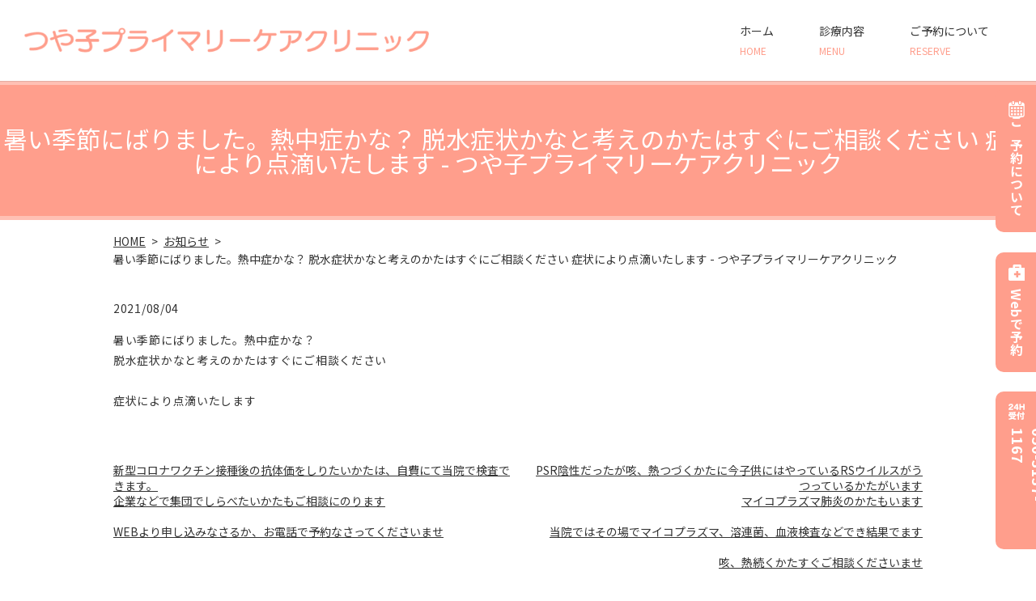

--- FILE ---
content_type: text/html; charset=UTF-8
request_url: https://www.tsuyako-clinic.com/news/266
body_size: 11556
content:
  <!doctype html>
<!--[if IE]>
<html class="no-js ie" lang="ja">
<![endif]-->
<!--[if !IE]><!-->
<html class="no-js" lang="ja">
<!--<![endif]-->

<head>
  <link rel="shortcut icon" href="/wp-content/uploads/favicon.jpg" sizes="180×180">
  <link rel="apple-touch-icon" href="/wp-content/uploads/favicon.jpg" sizes="180×180">
  <meta charset="utf-8">
  <meta http-equiv="X-UA-Compatible" content="IE=edge,chrome=1">
  <meta name="viewport" content="width=device-width, initial-scale=1">
  <title></title>
  	<style>img:is([sizes="auto" i], [sizes^="auto," i]) { contain-intrinsic-size: 3000px 1500px }</style>
	
		<!-- All in One SEO 4.9.1 - aioseo.com -->
	<meta name="description" content="暑い季節にばりました。熱中症かな？ 脱水症状かなと考えのかたはすぐにご相談ください 症状により点滴いたします" />
	<meta name="robots" content="max-image-preview:large" />
	<meta name="author" content="root"/>
	<link rel="canonical" href="https://www.tsuyako-clinic.com/news/266" />
	<meta name="generator" content="All in One SEO (AIOSEO) 4.9.1" />
		<meta property="og:locale" content="ja_JP" />
		<meta property="og:site_name" content="つや子プライマリーケアクリニック - 全職員女性の内科クリニック" />
		<meta property="og:type" content="article" />
		<meta property="og:title" content="暑い季節にばりました。熱中症かな？ 脱水症状かなと考えのかたはすぐにご相談ください 症状により点滴いたします - つや子プライマリーケアクリニック" />
		<meta property="og:description" content="暑い季節にばりました。熱中症かな？ 脱水症状かなと考えのかたはすぐにご相談ください 症状により点滴いたします" />
		<meta property="og:url" content="https://www.tsuyako-clinic.com/news/266" />
		<meta property="article:published_time" content="2021-08-04T06:16:09+00:00" />
		<meta property="article:modified_time" content="2021-08-04T06:16:09+00:00" />
		<meta name="twitter:card" content="summary" />
		<meta name="twitter:title" content="暑い季節にばりました。熱中症かな？ 脱水症状かなと考えのかたはすぐにご相談ください 症状により点滴いたします - つや子プライマリーケアクリニック" />
		<meta name="twitter:description" content="暑い季節にばりました。熱中症かな？ 脱水症状かなと考えのかたはすぐにご相談ください 症状により点滴いたします" />
		<script type="application/ld+json" class="aioseo-schema">
			{"@context":"https:\/\/schema.org","@graph":[{"@type":"BlogPosting","@id":"https:\/\/www.tsuyako-clinic.com\/news\/266#blogposting","name":"\u6691\u3044\u5b63\u7bc0\u306b\u3070\u308a\u307e\u3057\u305f\u3002\u71b1\u4e2d\u75c7\u304b\u306a\uff1f \u8131\u6c34\u75c7\u72b6\u304b\u306a\u3068\u8003\u3048\u306e\u304b\u305f\u306f\u3059\u3050\u306b\u3054\u76f8\u8ac7\u304f\u3060\u3055\u3044 \u75c7\u72b6\u306b\u3088\u308a\u70b9\u6ef4\u3044\u305f\u3057\u307e\u3059 - \u3064\u3084\u5b50\u30d7\u30e9\u30a4\u30de\u30ea\u30fc\u30b1\u30a2\u30af\u30ea\u30cb\u30c3\u30af","headline":"\u6691\u3044\u5b63\u7bc0\u306b\u3070\u308a\u307e\u3057\u305f\u3002\u71b1\u4e2d\u75c7\u304b\u306a\uff1f \u8131\u6c34\u75c7\u72b6\u304b\u306a\u3068\u8003\u3048\u306e\u304b\u305f\u306f\u3059\u3050\u306b\u3054\u76f8\u8ac7\u304f\u3060\u3055\u3044  \u75c7\u72b6\u306b\u3088\u308a\u70b9\u6ef4\u3044\u305f\u3057\u307e\u3059","author":{"@id":"https:\/\/www.tsuyako-clinic.com\/author\/authorname#author"},"publisher":{"@id":"https:\/\/www.tsuyako-clinic.com\/#organization"},"datePublished":"2021-08-04T15:16:09+09:00","dateModified":"2021-08-04T15:16:09+09:00","inLanguage":"ja","mainEntityOfPage":{"@id":"https:\/\/www.tsuyako-clinic.com\/news\/266#webpage"},"isPartOf":{"@id":"https:\/\/www.tsuyako-clinic.com\/news\/266#webpage"},"articleSection":"\u304a\u77e5\u3089\u305b"},{"@type":"BreadcrumbList","@id":"https:\/\/www.tsuyako-clinic.com\/news\/266#breadcrumblist","itemListElement":[{"@type":"ListItem","@id":"https:\/\/www.tsuyako-clinic.com#listItem","position":1,"name":"\u30db\u30fc\u30e0","item":"https:\/\/www.tsuyako-clinic.com","nextItem":{"@type":"ListItem","@id":"https:\/\/www.tsuyako-clinic.com\/category\/news#listItem","name":"\u304a\u77e5\u3089\u305b"}},{"@type":"ListItem","@id":"https:\/\/www.tsuyako-clinic.com\/category\/news#listItem","position":2,"name":"\u304a\u77e5\u3089\u305b","item":"https:\/\/www.tsuyako-clinic.com\/category\/news","nextItem":{"@type":"ListItem","@id":"https:\/\/www.tsuyako-clinic.com\/news\/266#listItem","name":"\u6691\u3044\u5b63\u7bc0\u306b\u3070\u308a\u307e\u3057\u305f\u3002\u71b1\u4e2d\u75c7\u304b\u306a\uff1f \u8131\u6c34\u75c7\u72b6\u304b\u306a\u3068\u8003\u3048\u306e\u304b\u305f\u306f\u3059\u3050\u306b\u3054\u76f8\u8ac7\u304f\u3060\u3055\u3044  \u75c7\u72b6\u306b\u3088\u308a\u70b9\u6ef4\u3044\u305f\u3057\u307e\u3059"},"previousItem":{"@type":"ListItem","@id":"https:\/\/www.tsuyako-clinic.com#listItem","name":"\u30db\u30fc\u30e0"}},{"@type":"ListItem","@id":"https:\/\/www.tsuyako-clinic.com\/news\/266#listItem","position":3,"name":"\u6691\u3044\u5b63\u7bc0\u306b\u3070\u308a\u307e\u3057\u305f\u3002\u71b1\u4e2d\u75c7\u304b\u306a\uff1f \u8131\u6c34\u75c7\u72b6\u304b\u306a\u3068\u8003\u3048\u306e\u304b\u305f\u306f\u3059\u3050\u306b\u3054\u76f8\u8ac7\u304f\u3060\u3055\u3044  \u75c7\u72b6\u306b\u3088\u308a\u70b9\u6ef4\u3044\u305f\u3057\u307e\u3059","previousItem":{"@type":"ListItem","@id":"https:\/\/www.tsuyako-clinic.com\/category\/news#listItem","name":"\u304a\u77e5\u3089\u305b"}}]},{"@type":"Organization","@id":"https:\/\/www.tsuyako-clinic.com\/#organization","name":"\u3064\u3084\u5b50\u30d7\u30e9\u30a4\u30de\u30ea\u30fc\u30b1\u30a2\u30af\u30ea\u30cb\u30c3\u30af","description":"\u5168\u8077\u54e1\u5973\u6027\u306e\u5185\u79d1\u30af\u30ea\u30cb\u30c3\u30af","url":"https:\/\/www.tsuyako-clinic.com\/"},{"@type":"Person","@id":"https:\/\/www.tsuyako-clinic.com\/author\/authorname#author","url":"https:\/\/www.tsuyako-clinic.com\/author\/authorname","name":"root","image":{"@type":"ImageObject","@id":"https:\/\/www.tsuyako-clinic.com\/news\/266#authorImage","url":"https:\/\/secure.gravatar.com\/avatar\/5d32ae594ac948a0bda1c8bb5eaaad7416d4cbcc6cda7886d4cfd2001abd7103?s=96&d=mm&r=g","width":96,"height":96,"caption":"root"}},{"@type":"WebPage","@id":"https:\/\/www.tsuyako-clinic.com\/news\/266#webpage","url":"https:\/\/www.tsuyako-clinic.com\/news\/266","name":"\u6691\u3044\u5b63\u7bc0\u306b\u3070\u308a\u307e\u3057\u305f\u3002\u71b1\u4e2d\u75c7\u304b\u306a\uff1f \u8131\u6c34\u75c7\u72b6\u304b\u306a\u3068\u8003\u3048\u306e\u304b\u305f\u306f\u3059\u3050\u306b\u3054\u76f8\u8ac7\u304f\u3060\u3055\u3044 \u75c7\u72b6\u306b\u3088\u308a\u70b9\u6ef4\u3044\u305f\u3057\u307e\u3059 - \u3064\u3084\u5b50\u30d7\u30e9\u30a4\u30de\u30ea\u30fc\u30b1\u30a2\u30af\u30ea\u30cb\u30c3\u30af","description":"\u6691\u3044\u5b63\u7bc0\u306b\u3070\u308a\u307e\u3057\u305f\u3002\u71b1\u4e2d\u75c7\u304b\u306a\uff1f \u8131\u6c34\u75c7\u72b6\u304b\u306a\u3068\u8003\u3048\u306e\u304b\u305f\u306f\u3059\u3050\u306b\u3054\u76f8\u8ac7\u304f\u3060\u3055\u3044 \u75c7\u72b6\u306b\u3088\u308a\u70b9\u6ef4\u3044\u305f\u3057\u307e\u3059","inLanguage":"ja","isPartOf":{"@id":"https:\/\/www.tsuyako-clinic.com\/#website"},"breadcrumb":{"@id":"https:\/\/www.tsuyako-clinic.com\/news\/266#breadcrumblist"},"author":{"@id":"https:\/\/www.tsuyako-clinic.com\/author\/authorname#author"},"creator":{"@id":"https:\/\/www.tsuyako-clinic.com\/author\/authorname#author"},"datePublished":"2021-08-04T15:16:09+09:00","dateModified":"2021-08-04T15:16:09+09:00"},{"@type":"WebSite","@id":"https:\/\/www.tsuyako-clinic.com\/#website","url":"https:\/\/www.tsuyako-clinic.com\/","name":"\u3064\u3084\u5b50\u30d7\u30e9\u30a4\u30de\u30ea\u30fc\u30b1\u30a2\u30af\u30ea\u30cb\u30c3\u30af","description":"\u5168\u8077\u54e1\u5973\u6027\u306e\u5185\u79d1\u30af\u30ea\u30cb\u30c3\u30af","inLanguage":"ja","publisher":{"@id":"https:\/\/www.tsuyako-clinic.com\/#organization"}}]}
		</script>
		<!-- All in One SEO -->

<link rel="alternate" type="application/rss+xml" title="つや子プライマリーケアクリニック &raquo; 暑い季節にばりました。熱中症かな？ 脱水症状かなと考えのかたはすぐにご相談ください  症状により点滴いたします のコメントのフィード" href="https://www.tsuyako-clinic.com/news/266/feed" />
<link rel='stylesheet' id='wp-block-library-css' href='https://www.tsuyako-clinic.com/wp-includes/css/dist/block-library/style.min.css?ver=6.8.3' type='text/css' media='all' />
<style id='classic-theme-styles-inline-css' type='text/css'>
/*! This file is auto-generated */
.wp-block-button__link{color:#fff;background-color:#32373c;border-radius:9999px;box-shadow:none;text-decoration:none;padding:calc(.667em + 2px) calc(1.333em + 2px);font-size:1.125em}.wp-block-file__button{background:#32373c;color:#fff;text-decoration:none}
</style>
<link rel='stylesheet' id='aioseo/css/src/vue/standalone/blocks/table-of-contents/global.scss-css' href='https://www.tsuyako-clinic.com/wp-content/plugins/all-in-one-seo-pack/dist/Lite/assets/css/table-of-contents/global.e90f6d47.css?ver=4.9.1' type='text/css' media='all' />
<style id='safe-svg-svg-icon-style-inline-css' type='text/css'>
.safe-svg-cover{text-align:center}.safe-svg-cover .safe-svg-inside{display:inline-block;max-width:100%}.safe-svg-cover svg{fill:currentColor;height:100%;max-height:100%;max-width:100%;width:100%}

</style>
<style id='global-styles-inline-css' type='text/css'>
:root{--wp--preset--aspect-ratio--square: 1;--wp--preset--aspect-ratio--4-3: 4/3;--wp--preset--aspect-ratio--3-4: 3/4;--wp--preset--aspect-ratio--3-2: 3/2;--wp--preset--aspect-ratio--2-3: 2/3;--wp--preset--aspect-ratio--16-9: 16/9;--wp--preset--aspect-ratio--9-16: 9/16;--wp--preset--color--black: #000000;--wp--preset--color--cyan-bluish-gray: #abb8c3;--wp--preset--color--white: #ffffff;--wp--preset--color--pale-pink: #f78da7;--wp--preset--color--vivid-red: #cf2e2e;--wp--preset--color--luminous-vivid-orange: #ff6900;--wp--preset--color--luminous-vivid-amber: #fcb900;--wp--preset--color--light-green-cyan: #7bdcb5;--wp--preset--color--vivid-green-cyan: #00d084;--wp--preset--color--pale-cyan-blue: #8ed1fc;--wp--preset--color--vivid-cyan-blue: #0693e3;--wp--preset--color--vivid-purple: #9b51e0;--wp--preset--gradient--vivid-cyan-blue-to-vivid-purple: linear-gradient(135deg,rgba(6,147,227,1) 0%,rgb(155,81,224) 100%);--wp--preset--gradient--light-green-cyan-to-vivid-green-cyan: linear-gradient(135deg,rgb(122,220,180) 0%,rgb(0,208,130) 100%);--wp--preset--gradient--luminous-vivid-amber-to-luminous-vivid-orange: linear-gradient(135deg,rgba(252,185,0,1) 0%,rgba(255,105,0,1) 100%);--wp--preset--gradient--luminous-vivid-orange-to-vivid-red: linear-gradient(135deg,rgba(255,105,0,1) 0%,rgb(207,46,46) 100%);--wp--preset--gradient--very-light-gray-to-cyan-bluish-gray: linear-gradient(135deg,rgb(238,238,238) 0%,rgb(169,184,195) 100%);--wp--preset--gradient--cool-to-warm-spectrum: linear-gradient(135deg,rgb(74,234,220) 0%,rgb(151,120,209) 20%,rgb(207,42,186) 40%,rgb(238,44,130) 60%,rgb(251,105,98) 80%,rgb(254,248,76) 100%);--wp--preset--gradient--blush-light-purple: linear-gradient(135deg,rgb(255,206,236) 0%,rgb(152,150,240) 100%);--wp--preset--gradient--blush-bordeaux: linear-gradient(135deg,rgb(254,205,165) 0%,rgb(254,45,45) 50%,rgb(107,0,62) 100%);--wp--preset--gradient--luminous-dusk: linear-gradient(135deg,rgb(255,203,112) 0%,rgb(199,81,192) 50%,rgb(65,88,208) 100%);--wp--preset--gradient--pale-ocean: linear-gradient(135deg,rgb(255,245,203) 0%,rgb(182,227,212) 50%,rgb(51,167,181) 100%);--wp--preset--gradient--electric-grass: linear-gradient(135deg,rgb(202,248,128) 0%,rgb(113,206,126) 100%);--wp--preset--gradient--midnight: linear-gradient(135deg,rgb(2,3,129) 0%,rgb(40,116,252) 100%);--wp--preset--font-size--small: 13px;--wp--preset--font-size--medium: 20px;--wp--preset--font-size--large: 36px;--wp--preset--font-size--x-large: 42px;--wp--preset--spacing--20: 0.44rem;--wp--preset--spacing--30: 0.67rem;--wp--preset--spacing--40: 1rem;--wp--preset--spacing--50: 1.5rem;--wp--preset--spacing--60: 2.25rem;--wp--preset--spacing--70: 3.38rem;--wp--preset--spacing--80: 5.06rem;--wp--preset--shadow--natural: 6px 6px 9px rgba(0, 0, 0, 0.2);--wp--preset--shadow--deep: 12px 12px 50px rgba(0, 0, 0, 0.4);--wp--preset--shadow--sharp: 6px 6px 0px rgba(0, 0, 0, 0.2);--wp--preset--shadow--outlined: 6px 6px 0px -3px rgba(255, 255, 255, 1), 6px 6px rgba(0, 0, 0, 1);--wp--preset--shadow--crisp: 6px 6px 0px rgba(0, 0, 0, 1);}:where(.is-layout-flex){gap: 0.5em;}:where(.is-layout-grid){gap: 0.5em;}body .is-layout-flex{display: flex;}.is-layout-flex{flex-wrap: wrap;align-items: center;}.is-layout-flex > :is(*, div){margin: 0;}body .is-layout-grid{display: grid;}.is-layout-grid > :is(*, div){margin: 0;}:where(.wp-block-columns.is-layout-flex){gap: 2em;}:where(.wp-block-columns.is-layout-grid){gap: 2em;}:where(.wp-block-post-template.is-layout-flex){gap: 1.25em;}:where(.wp-block-post-template.is-layout-grid){gap: 1.25em;}.has-black-color{color: var(--wp--preset--color--black) !important;}.has-cyan-bluish-gray-color{color: var(--wp--preset--color--cyan-bluish-gray) !important;}.has-white-color{color: var(--wp--preset--color--white) !important;}.has-pale-pink-color{color: var(--wp--preset--color--pale-pink) !important;}.has-vivid-red-color{color: var(--wp--preset--color--vivid-red) !important;}.has-luminous-vivid-orange-color{color: var(--wp--preset--color--luminous-vivid-orange) !important;}.has-luminous-vivid-amber-color{color: var(--wp--preset--color--luminous-vivid-amber) !important;}.has-light-green-cyan-color{color: var(--wp--preset--color--light-green-cyan) !important;}.has-vivid-green-cyan-color{color: var(--wp--preset--color--vivid-green-cyan) !important;}.has-pale-cyan-blue-color{color: var(--wp--preset--color--pale-cyan-blue) !important;}.has-vivid-cyan-blue-color{color: var(--wp--preset--color--vivid-cyan-blue) !important;}.has-vivid-purple-color{color: var(--wp--preset--color--vivid-purple) !important;}.has-black-background-color{background-color: var(--wp--preset--color--black) !important;}.has-cyan-bluish-gray-background-color{background-color: var(--wp--preset--color--cyan-bluish-gray) !important;}.has-white-background-color{background-color: var(--wp--preset--color--white) !important;}.has-pale-pink-background-color{background-color: var(--wp--preset--color--pale-pink) !important;}.has-vivid-red-background-color{background-color: var(--wp--preset--color--vivid-red) !important;}.has-luminous-vivid-orange-background-color{background-color: var(--wp--preset--color--luminous-vivid-orange) !important;}.has-luminous-vivid-amber-background-color{background-color: var(--wp--preset--color--luminous-vivid-amber) !important;}.has-light-green-cyan-background-color{background-color: var(--wp--preset--color--light-green-cyan) !important;}.has-vivid-green-cyan-background-color{background-color: var(--wp--preset--color--vivid-green-cyan) !important;}.has-pale-cyan-blue-background-color{background-color: var(--wp--preset--color--pale-cyan-blue) !important;}.has-vivid-cyan-blue-background-color{background-color: var(--wp--preset--color--vivid-cyan-blue) !important;}.has-vivid-purple-background-color{background-color: var(--wp--preset--color--vivid-purple) !important;}.has-black-border-color{border-color: var(--wp--preset--color--black) !important;}.has-cyan-bluish-gray-border-color{border-color: var(--wp--preset--color--cyan-bluish-gray) !important;}.has-white-border-color{border-color: var(--wp--preset--color--white) !important;}.has-pale-pink-border-color{border-color: var(--wp--preset--color--pale-pink) !important;}.has-vivid-red-border-color{border-color: var(--wp--preset--color--vivid-red) !important;}.has-luminous-vivid-orange-border-color{border-color: var(--wp--preset--color--luminous-vivid-orange) !important;}.has-luminous-vivid-amber-border-color{border-color: var(--wp--preset--color--luminous-vivid-amber) !important;}.has-light-green-cyan-border-color{border-color: var(--wp--preset--color--light-green-cyan) !important;}.has-vivid-green-cyan-border-color{border-color: var(--wp--preset--color--vivid-green-cyan) !important;}.has-pale-cyan-blue-border-color{border-color: var(--wp--preset--color--pale-cyan-blue) !important;}.has-vivid-cyan-blue-border-color{border-color: var(--wp--preset--color--vivid-cyan-blue) !important;}.has-vivid-purple-border-color{border-color: var(--wp--preset--color--vivid-purple) !important;}.has-vivid-cyan-blue-to-vivid-purple-gradient-background{background: var(--wp--preset--gradient--vivid-cyan-blue-to-vivid-purple) !important;}.has-light-green-cyan-to-vivid-green-cyan-gradient-background{background: var(--wp--preset--gradient--light-green-cyan-to-vivid-green-cyan) !important;}.has-luminous-vivid-amber-to-luminous-vivid-orange-gradient-background{background: var(--wp--preset--gradient--luminous-vivid-amber-to-luminous-vivid-orange) !important;}.has-luminous-vivid-orange-to-vivid-red-gradient-background{background: var(--wp--preset--gradient--luminous-vivid-orange-to-vivid-red) !important;}.has-very-light-gray-to-cyan-bluish-gray-gradient-background{background: var(--wp--preset--gradient--very-light-gray-to-cyan-bluish-gray) !important;}.has-cool-to-warm-spectrum-gradient-background{background: var(--wp--preset--gradient--cool-to-warm-spectrum) !important;}.has-blush-light-purple-gradient-background{background: var(--wp--preset--gradient--blush-light-purple) !important;}.has-blush-bordeaux-gradient-background{background: var(--wp--preset--gradient--blush-bordeaux) !important;}.has-luminous-dusk-gradient-background{background: var(--wp--preset--gradient--luminous-dusk) !important;}.has-pale-ocean-gradient-background{background: var(--wp--preset--gradient--pale-ocean) !important;}.has-electric-grass-gradient-background{background: var(--wp--preset--gradient--electric-grass) !important;}.has-midnight-gradient-background{background: var(--wp--preset--gradient--midnight) !important;}.has-small-font-size{font-size: var(--wp--preset--font-size--small) !important;}.has-medium-font-size{font-size: var(--wp--preset--font-size--medium) !important;}.has-large-font-size{font-size: var(--wp--preset--font-size--large) !important;}.has-x-large-font-size{font-size: var(--wp--preset--font-size--x-large) !important;}
:where(.wp-block-post-template.is-layout-flex){gap: 1.25em;}:where(.wp-block-post-template.is-layout-grid){gap: 1.25em;}
:where(.wp-block-columns.is-layout-flex){gap: 2em;}:where(.wp-block-columns.is-layout-grid){gap: 2em;}
:root :where(.wp-block-pullquote){font-size: 1.5em;line-height: 1.6;}
</style>
<link rel='stylesheet' id='contact-form-7-css' href='https://www.tsuyako-clinic.com/wp-content/plugins/contact-form-7/includes/css/styles.css?ver=6.1.3' type='text/css' media='all' />
<script type="text/javascript" src="https://www.tsuyako-clinic.com/wp-content/themes/tsuyako-clinic.com_theme/assets/js/vendor/jquery.min.js?ver=6.8.3" id="jquery-js"></script>
<link rel='shortlink' href='https://www.tsuyako-clinic.com/?p=266' />
<style>.gallery .gallery-item img { width: auto; height: auto; }</style><style type="text/css">.recentcomments a{display:inline !important;padding:0 !important;margin:0 !important;}</style>		<style type="text/css" id="wp-custom-css">
			/* 汎用 */
.button-flat,
.button-round,
.button,
.button-circle,
.button-ghost,
.button-ghost-round,
.button-border,
.button-3d {
  font-weight: bold;
}

.button.button-white {
  background: #fff;
}

.pc-center {
  text-align: center;
}

.tel-number {
  pointer-events: none;
  cursor: default;
  text-decoration: none;
}

.text-caution {
  position: relative;
  padding-left: 14px;
}

.text-caution::before {
  position: absolute;
  content: "※";
  left: 0;
}

.square-category {
  position: relative;
  padding-left: 16px;
}

.square-category dt::before {
  content: "■";
  position: absolute;
  left: 0;
}

.square-category h4::before {
  content: "■";
  position: absolute;
  left: -16px;
}

.grecaptcha-badge {
  visibility: hidden;
}

/* トップページ */
#top-schedule {
  background-color: #FBF5E1;
  padding: 60px 0;
}

.table-schedule tbody th {
  color: #fff;
}

.top-reserve_container {
  padding-bottom: 40px;
  background-color: #fff;
  margin: 30px 0 40px;
  border-radius: 20px;
}

.top-reserve_title {
  margin: 0 auto;
  text-align: center;
}

.top-reserve_title.reserve-first {
  margin-bottom: 10px;
}

.top-reserve_container h3 {
  display: inline-block;
  text-align: center;
  border-bottom: solid 3px #FF9F8C;
  margin-top: 30px;
  font-weight: bold;
  padding-bottom: 3px;
  font-size: 20px;
}

.top-reserve_container ul {
  margin: 0 auto;
  width: 80%;
  padding-bottom: 30px;
  border-bottom: solid 1px #FF9F8C;
}

.top-reserve_container ul li {
  list-style: circle;
}

.top-reserve_container ul li:not(:last-of-type) {
  margin-bottom: 15px;
}

.top-reserve_box p {
  text-align: center;
}

.top-line_inner {
  text-align: center;
}

.line-qr {
  margin-top: 30px;
  text-align: center;
}



.line-it-button {
  transform: translateY(5px) !important;
}

.line_friend_bottom {
  margin-bottom: 0;
}

.top-talk_list {
  display: flex;
  justify-content: space-between;
}

.top-talk_item {
  width: 32.5%;
  background-color: #ffe6e0;
  box-sizing: border-box;
  padding: 20px;
  border-radius: 10px;
  filter: drop-shadow(2px 2px 2px rgba(100, 100, 100, 0.2));
}

.top-talk_item h3 {
  font-weight: 700;
  text-align: center;
  border: none;
}

.top-talk_item h3 p {
  font-size: 20px;
  display: inline-block;
  margin: 0;
}

.top-talk_item h3 span {
  color: #ff9e8c;
  font-size: 30px;
  padding-right: 16px;
}

.top-talk_item h3::after {
  display: none;
}

.top-talk_item dl {
  display: flex;
}

.top-talk_item dt {
  width: 40px;
}


.top-talk_item dd {
  width: calc(100% - 40px);
}

.banner-items__box.top-talk_banner {
  margin: 0 auto;
  margin-top: 40px;
  text-align: center;
}

.banner-items__box.top-talk_banner a {
  margin-bottom: 20px;
}

.top-talk_link {
  margin-top: 20px;
}

/* フッター */
.web_reserve.pc_side-menu {
  top: 110px;
}

.web_online.pc_side-menu {
  top: 312px;
}

.twenty_four_call.pc_side-menu {
  top: 484px;
}

/* 診療内容ページ */
.menu-textSubBox {
  text-align: center
}

.menu_box {
  position: relative;
  border-radius: 20px;
  width: 100%;
  box-sizing: border-box;
  padding: 40px 40px;
  box-shadow: 5px 5px 20px 0px rgb(10 10 10 / 10%);
}

.menu_inner {
  display: flex;
  align-items: center;
}

.menu_image-box {
  width: 200px;
  text-align: center;
}

.menu_image-box img {
  max-height: 180px;
}

.menu_contents-box {
  box-sizing: border-box;
  padding-left: 60px;
  width: calc(100% - 200px);
}

.menu_title span {
  position: absolute;
  color: #FF9F8C;
  font-size: 72px;
  top: -54px;
  left: 40px;
  font-weight: 700;
}

.sec_03 .menu_title h3 {
  display: inline-block;
  font-size: 22px;
  border-bottom: 4px solid #ff9e8c;
  line-height: 1.5;
  margin-bottom: 20px;
  padding-bottom: 0;
}

.menu_textbox h4 {
  font-weight: 700;
  padding: 0;
  margin: 0 auto;
  margin-top: 25px;
}

.menu_textbox h4::after {
  display: none;
}

.menu_framebox {
  border: solid 1px #000;
  padding: 20px 30px;
  margin-bottom: 30px;
}

#menu-second .menu_info-list dl {
  display: flex;
}

#menu-second .menu_info-list dt {
  width: 15%;
}

.menu_course_box {
  padding: 40px;
  border-radius: 30px;
  margin-top: 50px;
}

.menu_course_box.box-blood {
  background-color: #FFE6E0;
}

.menu_course_box.box-tumor {
  background-color: #fbf5e1;
}

.menu_course_box.box-other {
  border-radius: 0;
  margin-top: 0;
  padding-bottom: 20px;
}

.menu_course_box h4 {
  font-size: 18px;
  font-weight: bold;
  display: block;
  border-bottom: solid 1px #ff9e8c;
  padding-bottom: 5px;
}

.menu_course_box h4::after {
  display: none;
}

.menu_course_box dt {
  font-size: 16px;
}

.menu_table_container {
  margin-top: 30px;
}

.menu_table_container h5 {
  text-align: center;
  font-weight: 700;
  font-size: 16px;
  margin: 10px 0;
}

.menu_table_container h5::after {
  display: none;
}

.table-under-textbox {
  margin-top: 10px;
}

.table-under-textbox p {
  margin: 0;
}

.menu_other_info {
  margin-top: 20px;
}

.menu_other_info dt {
  font-size: 16px;
}

.menu_team-list {
  padding: 0;
  margin-bottom: 30px;
}

.menu_textbox .menu_team-list h4 {
  line-height: 1.5;
}

.menu_telephone {
  font-weight: 700;
  font-size: 20px;
}


/* 予約ページ */
.online-reserve {
  margin-bottom: 100px;
  background-color: #FBE5E2;
  padding: 60px 0;
}

.reserve_wrapper {
  padding: 0;
  margin-top: 80px;
}

.reserve-online_wrapper h3,
.container-reserve h3 {
  font-weight: 700;
  font-size: 22px;
  margin-bottom: 30px;
}

.reserve_box {
  padding: 60px 40px 40px;
  position: relative;
  border-radius: 20px;
  margin-bottom: 80px;
  list-style: none;
  background-color: #fff;
  box-shadow: 5px 5px 20px 0px rgb(10 10 10 / 10%);
}

.reserve_box:not(:last-of-type)::after {
  content: "";
  position: absolute;
  left: 50%;
  transform: translateX(-50%) rotate(45deg);
  bottom: -30px;
  width: 0;
  height: 0;
  border-style: solid;
  border-color: transparent transparent #ff9e8c transparent;
  border-width: 0 0 20px 20px;
}

.reserve_inner {
  display: flex;
  align-items: center;
}

.reserve_title .step {
  position: absolute;
  color: #ff9e8c;
  font-size: 30px;
  text-align: center;
  top: -72px;
  font-weight: 700;
  left: 50%;
  transform: translateX(-50%);
}

.reserve_title .step span {
  display: inline-block;
  font-size: 64px;
  transform: translateY(10px);
  padding-left: 10px;

}

.reserve_title h4 {
  display: inline-block;
  font-weight: bold;
  font-size: 22px;
  border-bottom: solid 4px #ff9e8c;
  margin-bottom: 30px;
  padding-bottom: 10px;
}

.reserve_title h4::after {
  display: none;
}

.reserve_image-box {
  width: 35%;
}

.reserve_contents-box {
  width: 65%;
  box-sizing: border-box;
  padding-left: 60px;
}

.reserve_textbox span {
  font-weight: 700;
}

.reserve_link {
  margin-top: 40px;
}

.subtextbox {
  text-align: center;
  margin: 30px 0;
}

.reserve-online_inner:first-of-type {
  margin-top: 60px;
}

.reserve-online_inner:not(:last-of-type) {
  margin-bottom: 60px;
}

.reserve-online_style_list {
  display: flex;
  justify-content: space-between;
  padding: 0;
}

.reserve-online_style_image {
  margin: 0 auto;
  width: 300px;
  height: 240px;
  text-align: center;
}

.reserve-online_style_image img {
  object-fit: cover;
  max-height: 240px;
  height: 100%;
}

.reserve-online_style_item {
  width: 48%;
  list-style: none;
  box-sizing: border-box;
  background-color: #fff;
  box-shadow: 5px 5px 20px 0px rgb(10 10 10 / 10%);
  padding: 30px 20px;
  border-radius: 10px;
}

.reserve-online_style_textbox {
  margin: 0 auto;
  margin-top: 30px;
  width: 90%;
}

.reserve-online_style_textbox h4 {
  border: none;
  text-align: center;
  font-size: 22px;
  color: #FF9F8C;
  font-weight: 700;
}

.reserve-online_style_textbox h4::after {
  display: none;
}

.reserve-online_style_category {
  font-weight: 700;
  margin: 0;
  font-size: 16px;
  padding-top: 10px;
}

ul.reserve-online_style_recommend {
  margin: 0;
}

.reserve-online_environment_list {
  display: flex;
  padding: 0;
}

.reserve-online_environment_item {
  width: 32%;
  box-sizing: border-box;
  background-color: #fff;
  box-shadow: 5px 5px 20px 0px rgb(10 10 10 / 10%);
  padding: 30px 20px;
  border-radius: 10px;
  list-style: none;
}

.reserve-online_environment_item:not(:nth-of-type(3n)) {
  margin-right: 2%;
}

.reserve-online_environment_item h4 {
  border: none;
  text-align: center;
  font-size: 20px;
  color: #FF9F8C;
  font-weight: 700;
}

.reserve-online_environment_item h4::after {
  display: none;
}

.reserve-online_environment_textbox {
  margin-top: 30px;
}

.reserve-online_environment_image {
  margin: 0 auto;
  width: 200px;
  height: 140px;
  text-align: center;
}

.reserve-online_environment_image img {
  object-fit: cover;
  max-height: 140px;
  height: 100%;
}

.reserve_image-box.box-online {
  text-align: center;
}

.reserve_image-box.box-online img {
  max-height: 500px;
}

/* 
.button.button_curon {
  color: #1e8b47;
  border-color: #1e8b47;
  background: #fff;
  text-decoration: none;
}

.button.button_curon:hover {
  background: #1e8b47;
  color: #fff;
  border-color: #1e8b47;
} */

.reserve-banner {
  display: inline-block;
  position: relative;
  z-index: 3;
  transition: all 0.2s;
}

.reserve-banner::after {
  content: "";
  position: absolute;
  width: 100%;
  height: 100%;
  top: 0;
  left: 0;
  background-color: #fff;
  opacity: 0;
  transition: all 0.2s;
}

.reserve-banner:hover::after {
  opacity: 0.5;
}

.container .reserve-banner img {
  max-width: 400px;
}

/* お問い合わせページ */
.container.contact-container {
  max-width: 900px;
}

.form-wrapper {
  padding: 60px 0 40px;
}

.contact-textarea {
  text-align: center;
  padding: 20px 0;
}

.contact-textarea:first-of-type {
  border-bottom: 1px solid #FF9F8C;
}

.contact-number {
  text-align: center;
}

.contact-number p {
  font-weight: 700;
  font-size: 28px;
  border-bottom: solid 4px #FF9F8C;
  display: inline-block;
  line-height: 1.5;
}

.inquiry.contact-inner {
  max-width: 900px;
}

.inquiry.contact-inner fieldset {
  margin-top: 20px;
  max-width: 900px;
  padding: 40px;
}

.inquiry.contact-inner>p {
  text-align: center;
}

.inquiry.contact-inner input[type="text"],
.inquiry.contact-inner input[type="url"],
.inquiry.contact-inner input[type="email"],
.inquiry.contact-inner input[type="tel"],
.inquiry.contact-inner input[type="date"],
.inquiry.contact-inner input[type="text"],
.inquiry.contact-inner select {
  width: 100%;
}

.submit-button {
  display: inline-block;
  min-width: 280px;
  border: 2px solid #ff9e8c;
  background: #fff;
  color: #ff9e8c;
  text-align: center;
  border-radius: 25px;
  padding: 0.8em 0;
  font-size: 18px;
  transition: 0.3s linear;
  font-weight: bold;
  line-height: 1;
}

.submit-button:hover {
  border-color: #ff9e8c;
  background: #ff9e8c;
  color: #fff;
}

.inquiry .submit.submit-btn-wrapper {
  margin-top: 0px;
  margin-bottom: 60px;
}

.inquiry .submit.submit-btn-wrapper br {
  display: none;
}

.wpcf7-spinner {
  display: none !important;
}

/* 店舗紹介 */
.intro_map-box {
  width: 75%;
  margin: 0 auto;
  margin-top: 30px;
}

.intro_map-box span {
  font-weight: 700;
}

.gutters .span_7.doctor-name_box {}

.sec_02 .col.img_wrap.doctor_container {
  width: 300px;
  height: 300px;
}

.sec_02 .col.img_wrap.doctor_container img {
  object-fit: cover;
  max-width: 300px;
}

.sec_02 .h2_wrap.doctorname-box {
  padding: 2% 0 0;
  background-color: #fff;
}

.sec_02 h3.doctor-concept {
  display: inline-block;
  font-size: 24px;
  line-height: 1.5;
  position: relative;
  border-bottom: 0;
  padding: 10px;
}

.sec_02 h3.doctor-concept::before {
  content: "";
  position: absolute;
  width: 24px;
  height: 24px;
  border-top: solid 4px #ff9e8c;
  border-left: solid 4px #ff9e8c;
  top: -12px;
  left: -16px;
}

.sec_02 h3.doctor-concept::after {
  content: "";
  position: absolute;
  width: 24px;
  height: 24px;
  border-bottom: solid 4px #ff9e8c;
  border-right: solid 4px #ff9e8c;
  bottom: 0px;
  right: -12px;
}

.gutters .col.doctor-name_box {
  margin-left: 8%;
}

/* クッションページ */
.container.cushion_container {
  text-align: center;
}

.cushion_inner {
  margin-top: 30px;
}

.cushion_item {
  display: flex;
  justify-content: space-around;
  margin: 0 auto;
  margin-top: 40px;
  width: 70%;
  min-width: 600px;
}

.cushion_list {
  text-align: center;
}

.curon_container {
  padding-top: 30px;
}

.curon_inner {
  margin-top: 60px;
}

.curon_inner span {
  font-weight: 700;
}

.curon_banner {
  margin-bottom: 30px;
  margin-top: 40px;
}

.curon_banner a {
  max-width: 400px;
  text-align: center;
  transition: all 0.2s;
}

.curon_banner a img {
  object-fit: cover;
  max-width: 400px;
}

.curon_banner:hover {
  opacity: 0.6;
}

@media screen and (max-width: 1024px) {
  .top-talk_link a.button {
    min-width: 100%;
    font-size: 14px;
  }

  .gutters .span_7.doctor-name_box {
    width: 52%;
  }

  .gutters .col.doctor-name_box {
    margin-left: 4%;
  }
}

@media screen and (max-width: 768px) {

  /* トップページ */
  .tel-number {
    pointer-events: auto;
    cursor: pointer;
    text-decoration: underline;
  }

  .subtextbox {
    text-align: left;
  }

  .pc-center {
    text-align: left;
  }

  .sp-center {
    text-align: center;
  }

  .container.sp-container {
    padding: 0 3%;
  }

  .top-container h2 {
    line-height: 1.5;
  }

  .top-reserve_container ul {
    width: 90%;
    padding-left: 25px;
  }

  .top-reserve_box p {
    width: 90%;
    margin: 0 auto;
    text-align: left;
  }

  .top-talk_list {
    display: block;
  }

  .top-talk_item {
    width: 100%;
    margin-top: 20px;
  }

  .top-talk_item:not(:first-of-type) {
    text-align: center;
  }

  .footer_sp-web_inner {
    background-color: #fff;
    height: 70px;
    box-shadow: 0px -1px 2px #dcdcdc;
    position: fixed;
    left: 0;
    right: 0;
    bottom: 0;
    z-index: 100;
  }

  .web_reserve_sp_block.sp_block-custom {
    width: 100%;
    margin: 0 auto;
    position: static;
    box-shadow: none;
  }

  .web_reserve_sp.sp-btn_container,
  .web_online_sp.sp-btn_container {
    width: 120px;
  }

  .web_online_sp a {
    box-sizing: border-box;
    width: 120px;
  }

  .top-talk_link a.button {
    min-width: 280px;
    font-size: 16px;
    ;
  }

  .line-qr {
    margin-top: 20px;
  }

  .container .line-qr img {
    max-width: 100px;
  }

  /* 診療内容ページ */
  .menu-textSubBox {
    text-align: left;
  }

  .menu_inner {
    display: block;
  }

  .menu_title {
    text-align: center;
  }

  .menu_title span {
    font-size: 60px;
    top: -48px;
  }

  .menu_title h3 {
    padding-top: 20px;
  }

  .menu_title h3.sp-row {
    border-bottom: none;
    text-decoration: underline 4px #ff9e8c;
  }

  .menu_box {
    padding: 20px 20px 30px;
    margin-bottom: 60px;
  }

  .menu_image-box {
    margin: 0 auto;
  }

  .menu_contents-box {
    width: 100%;
    padding-left: 0;
  }

  .sec_03 .menu_title h3 {
    font-size: 18px;
    padding-top: 20px;
  }

  .menu_framebox {
    padding: 15px 20px;
    margin-bottom: 20px;
  }

  #menu-second .menu_info-list dl {
    display: block;
  }

  #menu-second .menu_info-list dt {
    width: 100%;
  }

  .menu_course_box {
    padding: 30px 20px 20px;
    border-radius: 15px;
  }

  .menu_course_box h4 {
    line-height: 1.5;
  }

  .menu_table_container {
    margin-top: 20px;
  }

  .menu_table_container h5 {
    font-size: 14px;
  }

  .menu_course_box.box-other {
    padding: 20px 0;
  }

  .menu_textbox h4 {
    line-height: 1.5;
  }

  .menu_telephone {
    text-align: center;
  }

  .menu_team-list ul {
    padding-left: 20px;
  }

  /* 予約ページ */
  .reserve_inner {
    display: block;
  }

  .reserve_contents-box {
    padding: 0;
    width: 100%;
  }

  .reserve_box {
    padding: 60px 20px 30px;
    margin-bottom: 60px;
  }

  .reserve_inner {
    display: block;
  }


  .reserve_contents-box {
    width: 100%;
    padding-left: 0;
  }

  .reserve_title .step {
    font-size: 24px;
    top: -54px;
  }

  .reserve_title .step span {
    font-size: 48px;
    transform: translateY(6px);
  }

  .reserve_title {
    text-align: center;
  }

  .reserve_link {
    text-align: center;
    margin-top: 20px;
    margin-bottom: 20px;
  }

  .reserve_box:not(:last-of-type)::after {
    bottom: -25px;
  }

  .reserve-online_style_list {
    display: block;
  }

  .reserve-online_style_item {
    width: 100%;
    margin-bottom: 30px;
  }

  .reserve-online_style_textbox {
    width: 100%;
  }

  .reserve-online_environment_list {
    display: block;
  }

  .reserve-online_environment_item {
    width: 100%;
    margin: 0 auto;
    margin-bottom: 30px;
  }

  .reserve-online_inner:last-of-type {
    margin-bottom: 0;
  }

  .container-reserve {
    background-color: #ffe6e0;
    padding: 60px 0;
  }

  .reserve_image-box {
    width: 90%;
    text-align: center;
    margin: 0 auto;
    margin-bottom: 30px;
  }

  .reserve-online_style_image {
    height: 160px;
  }

  .reserve-online_style_image img {
    max-height: 160px;
  }

  .reserve-online_wrapper h3,
  .container-reserve h3 {
    font-size: 18px;
    margin-bottom: 20px;
  }

  .reserve-online_environment_item h4 {
    font-size: 18px;
  }

  .reserve-online_style_textbox h4 {
    font-size: 18px;
  }

  .reserve_title h4.two-row {
    line-height: 1.5;
    border-bottom: none;
    text-decoration: underline 4px #ff9e8c;
  }

  .container .reserve-banner img {
    max-width: 100%;
    margin-bottom: 20px;
  }


  /* 病院紹介 */
  .intro_map-box {
    width: 100%;
  }

  .sec_02 .h2_wrap.doctorname-box {
    padding: 0;
  }

  .container.gutters.sp-container {
    margin-top: 0;
  }

  .circle {
    width: 200px;
  }

  .gutters .col.doctor-name_box {
    margin-left: 0;
  }

  .sec_02 .col.img_wrap.doctor_container {
    margin: 0 auto !important;
    padding-bottom: 20px;
  }

  .sec_02 h3.doctor-concept {
    font-size: 20px;
    width: 100%;
    text-align: center;
  }

  .sec_02 h3.doctor-concept::before {
    border-top: solid 3px #ff9e8c;
    border-left: solid 3px #ff9e8c;
    top: -12px;
    left: 0;
    width: 16px;
    height: 16px;
  }

  .sec_02 h3.doctor-concept::after {
    border-right: solid 3px #ff9e8c;
    border-bottom: solid 3px #ff9e8c;
    width: 16px;
    height: 16px;
    bottom: 0;
    right: 0;
  }

  .gutters .span_7.doctor-name_box {
    width: 100%;
  }

  /* クッションページ */
  .cushion_item {
    display: block;
    min-width: 100%;
    width: 100%;
  }

  .cushion_list {
    margin-bottom: 20px;
  }

  .curon_banner a img {
    max-width: 100%;
  }

  /* お問い合わせページ */
  .contact-textarea {
    text-align: left;
  }

  .contact-number {
    text-align: center;
    margin-bottom: 30px;
  }

  .inquiry .submit.submit-btn-wrapper {
    margin-bottom: 40px;
  }
}		</style>
		  <link href="https://fonts.googleapis.com/css?family=Noto+Sans+JP:400,700&amp;subset=japanese" rel="stylesheet" />
  <link href="https://www.tsuyako-clinic.com/wp-content/themes/tsuyako-clinic.com_theme/assets/css/main.css?1764486788" rel="stylesheet">
  <link href="https://www.tsuyako-clinic.com/wp-content/themes/tsuyako-clinic.com_theme/assets/css/animate.min.css?1764486788" rel="stylesheet">
  <script src="https://www.tsuyako-clinic.com/wp-content/themes/tsuyako-clinic.com_theme/assets/js/vendor/respond.min.js"></script>
      <script type="application/ld+json">
  {
    "@context": "http://schema.org",
    "@type": "BreadcrumbList",
    "itemListElement":
    [
      {
      "@type": "ListItem",
      "position": 1,
      "item":
      {
        "@id": "https://www.tsuyako-clinic.com/",
        "name": "つや子プライマリーケアクリニック"
      }
    },
{
      "@type": "ListItem",
      "position": 2,
      "item":
      {
        "@id": "https://www.tsuyako-clinic.com/category/news/",
        "name": "お知らせ"
      }
    },
{
      "@type": "ListItem",
      "position": 3,
      "item":
      {
        "@id": "https://www.tsuyako-clinic.com/news/266/",
        "name": "暑い季節にばりました。熱中症かな？ 脱水症状かなと考えのかたはすぐにご相談ください 症状により点滴いたします - つや子プライマリーケアクリニック"
      }
    }    ]
  }
  </script>


<script type="application/ld+json">
  {
    "@context": "http://schema.org/",
    "@type": "Hospital",
    "name": "つや子プライマリーケアクリニック",
    "address": "〒253-0052　神奈川県茅ヶ崎市幸町2-18　武藤ビル1F",
    "telephone": "0467-73-8450",
    "faxNumber": "0467-74-8450",
    "url": "https://www.tsuyako-clinic.com",
    "email": "info@tsuyako-clinic.com",
    "image": "https://www.tsuyako-clinic.com/wp-content/uploads/logo_ogp.jpg",
    "logo": "https://www.tsuyako-clinic.com/wp-content/uploads/logo.png"
  }
</script>
  <style>
    body {
      position: static !important;
    }
  </style>

</head>

<body class="scrollTop">

  <div id="fb-root"></div>
  <script>
    (function(d, s, id) {
      var js, fjs = d.getElementsByTagName(s)[0];
      if (d.getElementById(id)) return;
      js = d.createElement(s);
      js.id = id;
      js.src = 'https://connect.facebook.net/ja_JP/sdk.js#xfbml=1&version=v2.12';
      fjs.parentNode.insertBefore(js, fjs);
    }(document, 'script', 'facebook-jssdk'));
  </script>

  <header>
    <div class="primary_header">
      <div class="container">
        <div class="row">
                    <div class="title">
            <a href="https://www.tsuyako-clinic.com/">
              <img src="https://www.tsuyako-clinic.com/wp-content/uploads/logo-768x48.png" alt="つや子プライマリーケアクリニック">
            </a>
          </div>
          <nav class="global_nav">
            <ul><li><a href="https://www.tsuyako-clinic.com/" title="HOME">ホーム<span class='subtitle'>HOME</span></a></li>
<li><a href="https://www.tsuyako-clinic.com/menu" title="MENU">診療内容<span class='subtitle'>MENU</span></a></li>
<li><a href="https://www.tsuyako-clinic.com/reservation" title="RESERVE">ご予約について<span class='subtitle'>RESERVE</span></a></li>
</ul>            <div class="menu_icon">
              <a href="#menu"><i class="hamburger"></i>MENU</a>
            </div>
          </nav>
        </div>
      </div>
    </div>
  </header>  <main>
          <h1 class="wow" style="">
                  暑い季節にばりました。熱中症かな？ 脱水症状かなと考えのかたはすぐにご相談ください 症状により点滴いたします - つや子プライマリーケアクリニック                      </h1>
        <section class="crumbs_area">
      <div class="container gutters">
        <div class="row">
          <div class="col span_12">
                <ul class="col span_12">
              <li><a href="https://www.tsuyako-clinic.com">HOME</a></li>
                      <li><a href="https://www.tsuyako-clinic.com/category/news">お知らせ</a></li>
                      <li>暑い季節にばりました。熱中症かな？ 脱水症状かなと考えのかたはすぐにご相談ください 症状により点滴いたします - つや子プライマリーケアクリニック</li>
                  </ul>
            </div>
        </div>
      </div>
    </section>
          <article style="margin-bottom: 5%;">
      <div class="container gutters">
              <div class="row">
          <div class="col span_12">
            <p>2021/08/04</p>
            <p>暑い季節にばりました。熱中症かな？<br>
脱水症状かなと考えのかたはすぐにご相談ください<br><br>

症状により点滴いたします</p>
          </div>
        </div>
      
            </div>
    </article>

    <section>
      <div class="container gutters">
        <div class='row tile'>
          <div class="col span_6">
            <a href="https://www.tsuyako-clinic.com/news/261" rel="prev">新型コロナワクチン接種後の抗体価をしりたいかたは、自費にて当院で検査できます。<br> 企業などで集団でしらべたいかたもご相談にのります<br> <br> WEBより申し込みなさるか、お電話で予約なさってくださいませ</a>          </div>
          <div class="col span_6 pc-text-right">
            <a href="https://www.tsuyako-clinic.com/news/268" rel="next">PSR陰性だったが咳、熱つづくかたに今子供にはやっているRSウイルスがうつっているかたがいます<br> マイコプラズマ肺炎のかたもいます<br> <br> 当院ではその場でマイコプラズマ、溶連菌、血液検査などでき結果でます<br> <br> 咳、熱続くかたすぐご相談くださいませ</a>          </div>
        </div>
      </div>
    </section>
        </main>
<section class="share_button">
  <div class="container">
    <!-- Facebook -->
    <div class="fb-share-button" data-href="https://www.tsuyako-clinic.com/news/266" data-layout="button" data-size="small" data-mobile-iframe="false"><a class="fb-xfbml-parse-ignore" target="_blank" href="https://www.facebook.com/sharer/sharer.php?u=http%3A%2F%2Fwww.%2F&amp;src=sdkpreparse">シェア</a></div>
    <!-- Twitter -->
    <a href="https://twitter.com/share" class="twitter-share-button" data-lang="ja">ツイート</a>
    <script>!function(d,s,id){var js,fjs=d.getElementsByTagName(s)[0],p=/^http:/.test(d.location)?'http':'https';if(!d.getElementById(id)){js=d.createElement(s);js.id=id;js.src=p+'://platform.twitter.com/widgets.js';fjs.parentNode.insertBefore(js,fjs);}}(document,'script','twitter-wjs');</script>
    <!-- LINE -->
    <div class="line-it-button" data-lang="ja" data-type="share-a" data-url="https://www.tsuyako-clinic.com/news/266" style="display: none;"></div>
    <script src="https://d.line-scdn.net/r/web/social-plugin/js/thirdparty/loader.min.js" async="async" defer="defer"></script>
  </div>
</section>
<footer>
  <div class="container sp-container">
    <div class="row nav">
      <nav class="col span_12">
        <ul><li><a href="https://www.tsuyako-clinic.com/">ホーム</a></li>
<li><a href="https://www.tsuyako-clinic.com/menu">診療内容</a></li>
<li><a href="https://www.tsuyako-clinic.com/policy">プライバシーポリシー</a></li>
</ul>      </nav>
    </div>
    <div class="row copyright">
      <div class="col span_12">
        <p>Copyright &copy;
          つや子プライマリーケアクリニック          All Rights Reserved.<br>
          【掲載の記事・写真・イラストなどの無断複写・転載等を禁じます】</p>
      </div>
    </div>
  </div>
     <div class="web_reserve pc_side-menu"> <a href="./reservation">ご予約について</a> </div>
  <!--   <div class="web_file"> <a href="https://symview.me/medical_interview_flows/tsuyako-clinic/public/?url_kind=1" target="_blank" rel="noopener noreferrer">WEB問診</a> </div> -->
  <div class="web_online pc_side-menu"> <a href="./online-cushion-page">Webで予約</a> </div>
  <div class="twenty_four_call pc_side-menu"> <span>050-3137-1167</span> </div>

   <p class="pagetop"><a href="#top">
      <object type="image/svg+xml" data="https://www.tsuyako-clinic.com/wp-content/themes/tsuyako-clinic.com_theme/assets/img/parts/btn_scroll_top.svg">
      </object>
    </a></p>
  <div class="footer_sp-web_inner">
    <div class="web_reserve_sp_block sp_block-custom">
      <div class="web_reserve_sp sp-btn_container"> <a href="./reservation" rel="noopener noreferrer">ご予約について</a> </div>
      <!--     <div class="web_file_sp"> <a href="https://symview.me/medical_interview_flows/tsuyako-clinic/public/?url_kind=1" target="_blank" rel="noopener noreferrer">WEB問診</a> </div> -->

      <div class="web_online_sp sp-btn_container"> <a href="./online-cushion-page">Webで予約</a> </div>

      <div class="twenty_four_call_sp"> <a href="tel:050-3137-1167">電話予約</a> </div>
    </div>
  </div>
</footer>
<script src="https://www.tsuyako-clinic.com/wp-content/themes/tsuyako-clinic.com_theme/assets/js/vendor/bundle.js"></script>
<script src="https://www.tsuyako-clinic.com/wp-content/themes/tsuyako-clinic.com_theme/assets/js/vendor/wow.min.js"></script>
<script src="https://www.tsuyako-clinic.com/wp-content/themes/tsuyako-clinic.com_theme/assets/js/main.js?1764486788"></script>
<script type="speculationrules">
{"prefetch":[{"source":"document","where":{"and":[{"href_matches":"\/*"},{"not":{"href_matches":["\/wp-*.php","\/wp-admin\/*","\/wp-content\/uploads\/*","\/wp-content\/*","\/wp-content\/plugins\/*","\/wp-content\/themes\/tsuyako-clinic.com_theme\/*","\/*\\?(.+)"]}},{"not":{"selector_matches":"a[rel~=\"nofollow\"]"}},{"not":{"selector_matches":".no-prefetch, .no-prefetch a"}}]},"eagerness":"conservative"}]}
</script>
<script type="module"  src="https://www.tsuyako-clinic.com/wp-content/plugins/all-in-one-seo-pack/dist/Lite/assets/table-of-contents.95d0dfce.js?ver=4.9.1" id="aioseo/js/src/vue/standalone/blocks/table-of-contents/frontend.js-js"></script>
<script type="text/javascript" src="https://www.tsuyako-clinic.com/wp-includes/js/dist/hooks.min.js?ver=4d63a3d491d11ffd8ac6" id="wp-hooks-js"></script>
<script type="text/javascript" src="https://www.tsuyako-clinic.com/wp-includes/js/dist/i18n.min.js?ver=5e580eb46a90c2b997e6" id="wp-i18n-js"></script>
<script type="text/javascript" id="wp-i18n-js-after">
/* <![CDATA[ */
wp.i18n.setLocaleData( { 'text direction\u0004ltr': [ 'ltr' ] } );
/* ]]> */
</script>
<script type="text/javascript" src="https://www.tsuyako-clinic.com/wp-content/plugins/contact-form-7/includes/swv/js/index.js?ver=6.1.3" id="swv-js"></script>
<script type="text/javascript" id="contact-form-7-js-translations">
/* <![CDATA[ */
( function( domain, translations ) {
	var localeData = translations.locale_data[ domain ] || translations.locale_data.messages;
	localeData[""].domain = domain;
	wp.i18n.setLocaleData( localeData, domain );
} )( "contact-form-7", {"translation-revision-date":"2025-10-29 09:23:50+0000","generator":"GlotPress\/4.0.3","domain":"messages","locale_data":{"messages":{"":{"domain":"messages","plural-forms":"nplurals=1; plural=0;","lang":"ja_JP"},"This contact form is placed in the wrong place.":["\u3053\u306e\u30b3\u30f3\u30bf\u30af\u30c8\u30d5\u30a9\u30fc\u30e0\u306f\u9593\u9055\u3063\u305f\u4f4d\u7f6e\u306b\u7f6e\u304b\u308c\u3066\u3044\u307e\u3059\u3002"],"Error:":["\u30a8\u30e9\u30fc:"]}},"comment":{"reference":"includes\/js\/index.js"}} );
/* ]]> */
</script>
<script type="text/javascript" id="contact-form-7-js-before">
/* <![CDATA[ */
var wpcf7 = {
    "api": {
        "root": "https:\/\/www.tsuyako-clinic.com\/wp-json\/",
        "namespace": "contact-form-7\/v1"
    }
};
/* ]]> */
</script>
<script type="text/javascript" src="https://www.tsuyako-clinic.com/wp-content/plugins/contact-form-7/includes/js/index.js?ver=6.1.3" id="contact-form-7-js"></script>
<script type="text/javascript" src="https://www.google.com/recaptcha/api.js?render=6LcVVgkhAAAAAOCyqAa_xkJdzD79hEdBax8qplTR&amp;ver=3.0" id="google-recaptcha-js"></script>
<script type="text/javascript" src="https://www.tsuyako-clinic.com/wp-includes/js/dist/vendor/wp-polyfill.min.js?ver=3.15.0" id="wp-polyfill-js"></script>
<script type="text/javascript" id="wpcf7-recaptcha-js-before">
/* <![CDATA[ */
var wpcf7_recaptcha = {
    "sitekey": "6LcVVgkhAAAAAOCyqAa_xkJdzD79hEdBax8qplTR",
    "actions": {
        "homepage": "homepage",
        "contactform": "contactform"
    }
};
/* ]]> */
</script>
<script type="text/javascript" src="https://www.tsuyako-clinic.com/wp-content/plugins/contact-form-7/modules/recaptcha/index.js?ver=6.1.3" id="wpcf7-recaptcha-js"></script>
</body>

</html><!-- WP Fastest Cache file was created in 0.081 seconds, on 2025年11月30日 @ 4:13 PM --><!-- via php -->

--- FILE ---
content_type: text/html; charset=utf-8
request_url: https://www.google.com/recaptcha/api2/anchor?ar=1&k=6LcVVgkhAAAAAOCyqAa_xkJdzD79hEdBax8qplTR&co=aHR0cHM6Ly93d3cudHN1eWFrby1jbGluaWMuY29tOjQ0Mw..&hl=en&v=TkacYOdEJbdB_JjX802TMer9&size=invisible&anchor-ms=20000&execute-ms=15000&cb=lu2h0v2x9su
body_size: 45712
content:
<!DOCTYPE HTML><html dir="ltr" lang="en"><head><meta http-equiv="Content-Type" content="text/html; charset=UTF-8">
<meta http-equiv="X-UA-Compatible" content="IE=edge">
<title>reCAPTCHA</title>
<style type="text/css">
/* cyrillic-ext */
@font-face {
  font-family: 'Roboto';
  font-style: normal;
  font-weight: 400;
  src: url(//fonts.gstatic.com/s/roboto/v18/KFOmCnqEu92Fr1Mu72xKKTU1Kvnz.woff2) format('woff2');
  unicode-range: U+0460-052F, U+1C80-1C8A, U+20B4, U+2DE0-2DFF, U+A640-A69F, U+FE2E-FE2F;
}
/* cyrillic */
@font-face {
  font-family: 'Roboto';
  font-style: normal;
  font-weight: 400;
  src: url(//fonts.gstatic.com/s/roboto/v18/KFOmCnqEu92Fr1Mu5mxKKTU1Kvnz.woff2) format('woff2');
  unicode-range: U+0301, U+0400-045F, U+0490-0491, U+04B0-04B1, U+2116;
}
/* greek-ext */
@font-face {
  font-family: 'Roboto';
  font-style: normal;
  font-weight: 400;
  src: url(//fonts.gstatic.com/s/roboto/v18/KFOmCnqEu92Fr1Mu7mxKKTU1Kvnz.woff2) format('woff2');
  unicode-range: U+1F00-1FFF;
}
/* greek */
@font-face {
  font-family: 'Roboto';
  font-style: normal;
  font-weight: 400;
  src: url(//fonts.gstatic.com/s/roboto/v18/KFOmCnqEu92Fr1Mu4WxKKTU1Kvnz.woff2) format('woff2');
  unicode-range: U+0370-0377, U+037A-037F, U+0384-038A, U+038C, U+038E-03A1, U+03A3-03FF;
}
/* vietnamese */
@font-face {
  font-family: 'Roboto';
  font-style: normal;
  font-weight: 400;
  src: url(//fonts.gstatic.com/s/roboto/v18/KFOmCnqEu92Fr1Mu7WxKKTU1Kvnz.woff2) format('woff2');
  unicode-range: U+0102-0103, U+0110-0111, U+0128-0129, U+0168-0169, U+01A0-01A1, U+01AF-01B0, U+0300-0301, U+0303-0304, U+0308-0309, U+0323, U+0329, U+1EA0-1EF9, U+20AB;
}
/* latin-ext */
@font-face {
  font-family: 'Roboto';
  font-style: normal;
  font-weight: 400;
  src: url(//fonts.gstatic.com/s/roboto/v18/KFOmCnqEu92Fr1Mu7GxKKTU1Kvnz.woff2) format('woff2');
  unicode-range: U+0100-02BA, U+02BD-02C5, U+02C7-02CC, U+02CE-02D7, U+02DD-02FF, U+0304, U+0308, U+0329, U+1D00-1DBF, U+1E00-1E9F, U+1EF2-1EFF, U+2020, U+20A0-20AB, U+20AD-20C0, U+2113, U+2C60-2C7F, U+A720-A7FF;
}
/* latin */
@font-face {
  font-family: 'Roboto';
  font-style: normal;
  font-weight: 400;
  src: url(//fonts.gstatic.com/s/roboto/v18/KFOmCnqEu92Fr1Mu4mxKKTU1Kg.woff2) format('woff2');
  unicode-range: U+0000-00FF, U+0131, U+0152-0153, U+02BB-02BC, U+02C6, U+02DA, U+02DC, U+0304, U+0308, U+0329, U+2000-206F, U+20AC, U+2122, U+2191, U+2193, U+2212, U+2215, U+FEFF, U+FFFD;
}
/* cyrillic-ext */
@font-face {
  font-family: 'Roboto';
  font-style: normal;
  font-weight: 500;
  src: url(//fonts.gstatic.com/s/roboto/v18/KFOlCnqEu92Fr1MmEU9fCRc4AMP6lbBP.woff2) format('woff2');
  unicode-range: U+0460-052F, U+1C80-1C8A, U+20B4, U+2DE0-2DFF, U+A640-A69F, U+FE2E-FE2F;
}
/* cyrillic */
@font-face {
  font-family: 'Roboto';
  font-style: normal;
  font-weight: 500;
  src: url(//fonts.gstatic.com/s/roboto/v18/KFOlCnqEu92Fr1MmEU9fABc4AMP6lbBP.woff2) format('woff2');
  unicode-range: U+0301, U+0400-045F, U+0490-0491, U+04B0-04B1, U+2116;
}
/* greek-ext */
@font-face {
  font-family: 'Roboto';
  font-style: normal;
  font-weight: 500;
  src: url(//fonts.gstatic.com/s/roboto/v18/KFOlCnqEu92Fr1MmEU9fCBc4AMP6lbBP.woff2) format('woff2');
  unicode-range: U+1F00-1FFF;
}
/* greek */
@font-face {
  font-family: 'Roboto';
  font-style: normal;
  font-weight: 500;
  src: url(//fonts.gstatic.com/s/roboto/v18/KFOlCnqEu92Fr1MmEU9fBxc4AMP6lbBP.woff2) format('woff2');
  unicode-range: U+0370-0377, U+037A-037F, U+0384-038A, U+038C, U+038E-03A1, U+03A3-03FF;
}
/* vietnamese */
@font-face {
  font-family: 'Roboto';
  font-style: normal;
  font-weight: 500;
  src: url(//fonts.gstatic.com/s/roboto/v18/KFOlCnqEu92Fr1MmEU9fCxc4AMP6lbBP.woff2) format('woff2');
  unicode-range: U+0102-0103, U+0110-0111, U+0128-0129, U+0168-0169, U+01A0-01A1, U+01AF-01B0, U+0300-0301, U+0303-0304, U+0308-0309, U+0323, U+0329, U+1EA0-1EF9, U+20AB;
}
/* latin-ext */
@font-face {
  font-family: 'Roboto';
  font-style: normal;
  font-weight: 500;
  src: url(//fonts.gstatic.com/s/roboto/v18/KFOlCnqEu92Fr1MmEU9fChc4AMP6lbBP.woff2) format('woff2');
  unicode-range: U+0100-02BA, U+02BD-02C5, U+02C7-02CC, U+02CE-02D7, U+02DD-02FF, U+0304, U+0308, U+0329, U+1D00-1DBF, U+1E00-1E9F, U+1EF2-1EFF, U+2020, U+20A0-20AB, U+20AD-20C0, U+2113, U+2C60-2C7F, U+A720-A7FF;
}
/* latin */
@font-face {
  font-family: 'Roboto';
  font-style: normal;
  font-weight: 500;
  src: url(//fonts.gstatic.com/s/roboto/v18/KFOlCnqEu92Fr1MmEU9fBBc4AMP6lQ.woff2) format('woff2');
  unicode-range: U+0000-00FF, U+0131, U+0152-0153, U+02BB-02BC, U+02C6, U+02DA, U+02DC, U+0304, U+0308, U+0329, U+2000-206F, U+20AC, U+2122, U+2191, U+2193, U+2212, U+2215, U+FEFF, U+FFFD;
}
/* cyrillic-ext */
@font-face {
  font-family: 'Roboto';
  font-style: normal;
  font-weight: 900;
  src: url(//fonts.gstatic.com/s/roboto/v18/KFOlCnqEu92Fr1MmYUtfCRc4AMP6lbBP.woff2) format('woff2');
  unicode-range: U+0460-052F, U+1C80-1C8A, U+20B4, U+2DE0-2DFF, U+A640-A69F, U+FE2E-FE2F;
}
/* cyrillic */
@font-face {
  font-family: 'Roboto';
  font-style: normal;
  font-weight: 900;
  src: url(//fonts.gstatic.com/s/roboto/v18/KFOlCnqEu92Fr1MmYUtfABc4AMP6lbBP.woff2) format('woff2');
  unicode-range: U+0301, U+0400-045F, U+0490-0491, U+04B0-04B1, U+2116;
}
/* greek-ext */
@font-face {
  font-family: 'Roboto';
  font-style: normal;
  font-weight: 900;
  src: url(//fonts.gstatic.com/s/roboto/v18/KFOlCnqEu92Fr1MmYUtfCBc4AMP6lbBP.woff2) format('woff2');
  unicode-range: U+1F00-1FFF;
}
/* greek */
@font-face {
  font-family: 'Roboto';
  font-style: normal;
  font-weight: 900;
  src: url(//fonts.gstatic.com/s/roboto/v18/KFOlCnqEu92Fr1MmYUtfBxc4AMP6lbBP.woff2) format('woff2');
  unicode-range: U+0370-0377, U+037A-037F, U+0384-038A, U+038C, U+038E-03A1, U+03A3-03FF;
}
/* vietnamese */
@font-face {
  font-family: 'Roboto';
  font-style: normal;
  font-weight: 900;
  src: url(//fonts.gstatic.com/s/roboto/v18/KFOlCnqEu92Fr1MmYUtfCxc4AMP6lbBP.woff2) format('woff2');
  unicode-range: U+0102-0103, U+0110-0111, U+0128-0129, U+0168-0169, U+01A0-01A1, U+01AF-01B0, U+0300-0301, U+0303-0304, U+0308-0309, U+0323, U+0329, U+1EA0-1EF9, U+20AB;
}
/* latin-ext */
@font-face {
  font-family: 'Roboto';
  font-style: normal;
  font-weight: 900;
  src: url(//fonts.gstatic.com/s/roboto/v18/KFOlCnqEu92Fr1MmYUtfChc4AMP6lbBP.woff2) format('woff2');
  unicode-range: U+0100-02BA, U+02BD-02C5, U+02C7-02CC, U+02CE-02D7, U+02DD-02FF, U+0304, U+0308, U+0329, U+1D00-1DBF, U+1E00-1E9F, U+1EF2-1EFF, U+2020, U+20A0-20AB, U+20AD-20C0, U+2113, U+2C60-2C7F, U+A720-A7FF;
}
/* latin */
@font-face {
  font-family: 'Roboto';
  font-style: normal;
  font-weight: 900;
  src: url(//fonts.gstatic.com/s/roboto/v18/KFOlCnqEu92Fr1MmYUtfBBc4AMP6lQ.woff2) format('woff2');
  unicode-range: U+0000-00FF, U+0131, U+0152-0153, U+02BB-02BC, U+02C6, U+02DA, U+02DC, U+0304, U+0308, U+0329, U+2000-206F, U+20AC, U+2122, U+2191, U+2193, U+2212, U+2215, U+FEFF, U+FFFD;
}

</style>
<link rel="stylesheet" type="text/css" href="https://www.gstatic.com/recaptcha/releases/TkacYOdEJbdB_JjX802TMer9/styles__ltr.css">
<script nonce="lYOnDVbkM_0FLLskB0mvrQ" type="text/javascript">window['__recaptcha_api'] = 'https://www.google.com/recaptcha/api2/';</script>
<script type="text/javascript" src="https://www.gstatic.com/recaptcha/releases/TkacYOdEJbdB_JjX802TMer9/recaptcha__en.js" nonce="lYOnDVbkM_0FLLskB0mvrQ">
      
    </script></head>
<body><div id="rc-anchor-alert" class="rc-anchor-alert"></div>
<input type="hidden" id="recaptcha-token" value="[base64]">
<script type="text/javascript" nonce="lYOnDVbkM_0FLLskB0mvrQ">
      recaptcha.anchor.Main.init("[\x22ainput\x22,[\x22bgdata\x22,\x22\x22,\[base64]/[base64]/[base64]/[base64]/[base64]/[base64]/[base64]/[base64]/[base64]/[base64]/[base64]/[base64]/[base64]/[base64]\\u003d\x22,\[base64]\x22,\[base64]/DkD7CrxtSFcOdB8KzcFvDoCvDkBgsEMK+wrXCksKqw7wLZMOAL8ORwrXCkcK0NkXDisOtwqQ7wqhWw4DCvMOhV1LCh8KbI8Oow4LCkcK5wroEwoIGGSXDk8KwZVjCvxfCsUYGfFh8TMO0w7XCpGtZKFvDh8KcEcOaGsOlCDYUcVo9MR/CkGTDrsKkw4zCjcKowo97w7XDpwvCuQ/Chg/Cs8OCw7vCksOiwrE/wpc+Kx5RcFpdw7DDmU/DmDzCkyrChsKNIi5BZkpnwqcrwrVab8KCw4ZwaFDCkcKxw7bClsKCYcOnecKaw6HCrMKQwoXDgwLCg8OPw57DrcKaG2YOwoDCtsO9wq7DpjRow7vDp8KFw5DCrCMQw60UGMK3XzPCosKnw5EFRcO7LWDDmG90KFJpaMKpw7BcIy/DiXbCkylUIF1CYSrDiMOjwrjCoX/CqicyZSFVwrwsM1gtwqPCpcK1wrlIw4xVw6rDmsKLwoE4w4s5wprDkxvCuT7CnsKIwpPDtCHCnlrDtMOFwpMnwrtZwpFUJsOUwp3Doj8UVcKSw44AfcOYAsO1YsKochF/AcKpFMONVGk6Rk9Jw5xkw6bDpmg3UMKlG0w2wpZuNnzCpQfDpsOKwowywrDCl8KWwp/Ds1/[base64]/DvB4GdcOjwrrCvhwgYMK+wrlowpAOJggOwr9VBicawodrwpg3diZzwp7DhsOIwoEawoVBEAvDsMOdJAXDqsKJMsOTwqLDtCgBZ8KgwrNPwrIuw5Rkwpk/NEHDozbDlcK7G8OGw5wefMK6wrDCgMOiwoo1wq4udCAawrjDgsOmCA5pUAPCtsOmw7o1w7QyRXUPw5jCmMOSwqnDkVzDnMOPwrs3I8O9fGZzChlkw4DDm1nCnMOuY8OAwpYHw7luw7dIaW/CmElEGHZQXW/[base64]/DjT1Vw4dGw69ZwpPCsWIxwrpxwoPDvMKhw79fwqvDocK/OzZzGMKxU8OVPsKmwpXCs3/ClQ7CuwU9wrnCtnzCgUITbsOQw6HDp8KTw5bCr8Ojw7PCg8O/RsKqwofDsnbDjRrDvsOMfMK3BMKNeld0wqLDvF/DmMOiIMOLVMKzFgcORMO2asOjYDnDjzdXWcKmw6rDrsOEw4nCjVs0w4gTw4YKw7Fzw6TCgxLDjzAfw4bCmj/[base64]/wqlywohMOcOWbgJswoLDmMKpP0TDqy/[base64]/DljLCo8Kdwoc/ccO6w4pUw7Y/wrrCs8OAw4vDrMOcP8OBM1YJCcKxfEkJa8KnwqHDsTPCj8KKwrTCkMOYEAfCtwsURcOgKRDDh8OlJ8KXeXzCoMOIdsO2CcKIwp/DrAAlw74rwoHDssOSwoNveiLDlMO3w4oEPjpQw7FBPcOgGArDmcOaYHdJw7jCilM6JcOFV0nDncO6w5rCvznCnHLCqMOFw4bCqGIZa8KdOFjCvEHDssKOw61WwpnDqMO8wrYhL13DqQ4hwooFP8OWbFpRXcKZwrR8e8OdwofDnsO1N3PCnMKvw63CqTDDs8K2w6/[base64]/McKqwrnDrcKmBR7CrsKWaB5dwoBtC2nCqMOaLMOUwofDvcKLw4TDph8pw5rCpsKbwoM9w53Cix7CqMOtwpLCgcK9wqgmJTrCskAvccOsfMKBb8KQHMOLR8Kxw7BrERfDlsKtc8KcegdzAcK3w4wOw6/[base64]/w4BOw7/ChlwUwrYRb8KjwrXCgsKkJ8K6NzDCmA1YfVPDiMKPXn/Cg2zDhMK4wr/DhcOaw5AyFRjCoW3Cjl4iwodEYMKGTcKiA07CoMK8wpxZwrNmVBbDsFfCvMO/STEwQiBjOg7CqsKRwr96wojDtcKMw58MQTdwORw3IMKnK8O5wp5HScKwwrolwqxswr7DoiXDug7CrMKnR2UHw4zCrilNw6fDn8KFw6Ihw69GS8KxwqMvEcKow7pHw4zCl8OrG8KIw4/Dv8OgfMKxNsKiS8ORPxDCpCrCiGdqw53Cjm5BNHjDvsOTEsOrwpZtwrw0K8ORwrHCqcKmfhzCpy4mw6DDsyvCg0QvwqkGw7PClFAFQAUnwoLDvERNwofDkcKew50Qwpskw43Cu8KQQyszLi/Di1d8WMOcOsOePFTCnsOdHlM8w7PDvcOJwrPCvknDh8KJY3U+wq1xwrHCjEvDrMO8w7PCvMKbwp3DvMK5wpNKd8OQIGNvw50xQ3tjw7pkwrHCusOqw5FwL8KYL8OADsKyHU3CrGfDrjUbw6TCjsO0SDE2fXTDoyVjOFHCk8ObWXHDtnrDnVXDpWQgwpphbm/CtMOpRsKww5fClcKzwovDknd8GcO3S2LDn8Krw4TDiyfCoCvCoMOHTcOCZcKAw5JbwoTCqjFvATJbw5Z9w5ZMEHViUwB8w6oyw4lOw57CgHZVWErClsO0w75/w6pCw7vCmMKvw6DDocKsFcKMfQEww6sAwpg/w7EQw6AGwobDrAHCvVHCjcO9w6R9LmBVwo/[base64]/w7QTw7ZuMsO4w78Yw7bDpTkbMwrCj8KEa8OcIcOdw6weOcKxTyzCpVZtwpfDjT3Ctxs+w7Vqw7pWXz8YUATDuCvDrMOuMsO4RiHDncKQw6ZXIR0Lw7vCmMOUSDrClhljw7LDmMKbwpvCrMKdbMKlRm9oaiNfwrUiwrJ/w75qwq7ChT3Ds3HDnjl1w6fDq2Inw5paRn5ww5vCnBDDpsK7DCNVf0nDj3XCqMKnNU7DgMOiwod7BwFcwoIPC8O1N8KJwpwLw4oTQcK3d8KiwpMDwrXCsUjDmcKTwpAwE8KUw6BtSFfCj0pnKcO1XMO6CcOFX8K/cWzDryDCj0fDiH/DnyPDnsOqw65Swr9Jw5XCusKow6LChlM9w4o2LMKPwp/DiMKZwofChQwXQ8KsfcK+w40aIgvDgcOpwoQzC8KJXsOLGkjDlsKLw4N8GmQPRXfCqC/[base64]/[base64]/DiSRfBV/CsHduwrLDsknDo8Kvw77CiW0hw6fDvAg5wrnCgcOXw5/CtMKoaDbClcKSAGE2wpsJw7JMwp7DjR/CuQ/DoldydcKdw4UDS8KFw7Qgf1jCm8OSEyB5NsKow4rDuCXCmhISTlNZw4rCkMO8McOYw49owqMFwpNew7Y/VcKcw7HCqMOxKATCscOpw5jCl8K6blXCl8OWwrrChHDCkX3DgcKhH0cERsKQw4Bww5TDrQLCgcOBD8K0VhDDp3jDh8KpIcKddEgXw784fcOIwpwjKsO1IBItwobCtcOhwrBfwpY9a2LDu2IjwqLDmMKYwq/Do8Kbwo5dBx/ClcKDNGkMwpLDgMKBPjALHMO7wp/CmiTDisOFWDRYwrTCvsKHFsOrSxDCicOew6PCgMKGw6vDuDx6w7JjGjJow5gPfEotO1/Cj8OzKU3Cv0rCiWfDlsOHGmvCgcK/PBzCnHTCjV1zLMKJwo3CvnPCv3IBGBHDpm/CqMKxwpMKWVEuUcKSbsONw57DpcO5eBTCmQHDv8OLasOFwrLDksOEdnLDriPDskVUw7/Dt8OMMsOhTi9nfUPCicKgJ8KDJMKaD1fCmcKXMMOtRjLDtgLDhMOhAsKlwqd0wpXCtsOQw6rDqwofP3HDuEw2wrbDqsKrYcK/w5XDlBfCtcOewoXDjsKkPh7CscONLmlkw5c7JEHCpcOFw4HDkcOKEXdlw6MDw7XDuEBOw68bWGPCuwJJw4/[base64]/DvXE7f8KOD8OLw7LDhjjCv8Oyw5AxWsOgw4bDgFF1woTCqMO5w6YrAidmVcOebj7Cr1o6w6cQw67CozfCoQ3DusK+w5AOwq/DmGHCi8KWw7rCoSHDncK1YsO0w5MoUHLCqMKzTj8sw6JGw4HChMKPw5DDusO2csKNwpxfUCfDisO4Z8K/Y8OucMOuwqHChi3Cp8Kbw7bCuFxkMlZew7xSFwLCj8KrUE5rHSFVw6ldw5LCvMO8MTvCnMOSD2jDisOYw5fCo3nCpsKuLsKre8KtwqVpwoU2w53Dln/Cu2nCjcKxw7l5fF9rIcKpwojDm1DDtcKLAj/DkSQvwr7CkMOEwo1awpHDtcONwq3Dry7DlGgQU2DCkzE/DcKVfMOEw7oKfcK4ScOLO084w7/CjMO6Zw3CrcKCwqYtc3TDo8Oiw6ZGwogLDcOyH8K0MjHCiF9EC8KCw43DoFdjFMOJMsOmw4o9UsKww6JTHS1Tw64bQ0PCt8OswodaPizChWpOBjzDnxw9V8OSwpPCtyArw6XDo8OSw5wwLsOTw6TDscOyTcO5w6bDnj/DsiYibMKZwowiw4d/acKEwrkqScKZw5PCm0tUNHLDiCoTRFFXwrnCuiTCvcOuw7DCv38ONcKFTBHClk3DlwvDvAnDiz/DssKJw7bDsA9zwowyLMOkwr3CumLCocOrbcKGw4zDpCohRkjDi8O8w6rDoBYTa2vCqsK/U8Kawq5WwqrDhsOwW3PCrj3DjQHDusOvwqTCv2c0ScO0a8KzI8KLw5YJwq/CrzHCvsO+w4kFWMKnScKcMMKxVMK6wrlUw4NKwpdNfcOaw7/Do8KJw59xwrrDm8O2wroMw5cFw6A/w5DDoQB7w6o9w7XDt8KnwpvCo2zCkkTCogbDhhHDqcKUwrrDl8KXwrdxIy0yJk9tECnCri7DmMOZw6/[base64]/DuDXDsm8/GmgrUUDClCwjJMOOwpnDj0jCpcK5LcKoA8OfwpvDicKeacOPw4VYwqPCrSHCocKiIDUmEmIgwpYHXQgQwoZbwqNBU8OYI8OvwqpnTFzDk03DtWHCq8KYw45cXEgZwpzCtcOGP8OkG8OMw5PCg8KhVm16AwDCmWDCqMKRTsKdQMKCLGjCocKkbMOfS8KeTcOHw5/DkQPDj2MVZsOuwoLCoDjDgCkxwpPDgsOswrHCvsKUAgfDhMK+w7x9w5fCncOrwofCq1nDqcOEwrTDrgfDtsKsw5vCpS/[base64]/CrcKjw4vDvBvDh1Urw6TCqMOmw7wkw77CgMOfZMO+CcKnw6rCmsOcGxQ8Ek7Co8OaJsOjwqAeJcKiBB3DusOjLMOmK1LDrHLChcKYw5jCpm7ClsKuBMKhw57CvzlKVGrCpHMjwqvDmMOaY8OiFsOKB8KOwrnDqCXCpMOfwrzDrcOtPmt8w67CjcOKw7bDiBosTcOYw6/CpAxYwqzDusOYw5XDqcOywqPDjMOoOsO+wqHCp0/DkWfDuzoDw4hgwo/CqWYCwpjDhMKnwrHDrglnRSlCLMOeZ8Kaa8OnZ8KQXwpuwoZMw7A4wrhBAkrCkTQuJ8OLAcKFw48+wo/[base64]/DpcKUw7BSw7JKwoduwokVwrLChCJRw7s4UTtSwqTDocKMw4fCm8KYw4PDhMKMw7lBZ2kOSsOPw5c1c1VaAjkKKwbDvsKUwqcnD8KNw607Z8KydUrCnALDm8OywrXDpXJYw6LDuSFBHsKxw7nDkF8/NcOhYm/[base64]/wrtWwo9+DAFDw7V+wqbCssOjw7fDo8OwwpJgRMKrw4oOw6/Dg8OSw45lX8O5bHLDmMOEwq9KM8KTw4TCrsOaN8Kzw7huw6p1w5thwrzDo8KRw6Y4w6TDkXnDjGQmw7HDgmXClxcleDbCo2PDqcO6w5XCq1PCj8Kww6nCi1fDhcOBVcKcw43CqsOBTTtDwojDk8OlUBvDglBQw5HDsxVCwowHKHvDkhB/[base64]/BMOQWx3CimYgH8OuecO9w4zDiynCuWPDl30Ow77DqXwMwqHDrShoH0TDicO2w695w5ZVP2TDk0ZYw4jCqUIFS2rCncOrwqHDnjlpOsKcw4MdwoLDhsKHwpDCp8OJO8Oyw6ATK8O3U8KAV8OCJikRwq/ChsO7bsK/egEfDcO+OWnDicO5w4sqWTrDrkzCnyvDpsOXw6/[base64]/Ck107w6rDj8KCHcOiLcObwr4MK2DCrQA1cRhnwp/[base64]/CphPCiH/CjVI/wogAYcKBw7x9w4B4w7RnQcKUwpLClsONw7Uffh3DvsK2MTwEHsKFUsO7ITvDtMOwB8KqVShhJ8KDQWPCkMOFw4fDoMOmMDHDpcO4w4rCmsKaPgghwpfCnBbCqEo/[base64]/CjsKrZGMAwpwKDT/Cv8O/wptowoxDwoLCuFDCrcKNHBzCrzpxUcO6OybDmm0/QsK9wrtALnlAfsOZw6FRGsKGE8ObMkJAJGzCqcObWcOjYw7Cq8KHQRjCjgbCrms0w77DoHdTQ8OkwoHDg0cAAwNow5vDqMKwTwguN8OyLcKqw4zCj2rDsMKhE8O1w4dxw6XCgsKww4LDvXXDqV/DhcOCw6jCv2bCg3DCjsKAwpkhw7pFw71OSTECw6XDg8KRw7cuw7TDtcKvXsODwrtnLMO/wqMuEX/Dpn1dw5Fqw5Ugw5gSw4XCvMORClLCrGvDhCXCsSHDq8KIworCiMOwXMKLcMKESg17w7xPwoXDlXvDl8OWVMKrw4x4w7bDrDRHDDzDrBXCvDZtwqnDom80HjLDhsKfTTJuw4JTF8K/MV3CixdcA8O6w5dZw6jDusKeaQvDp8KKwpFyF8KZUkzDjCodwoJdw51cDls3wrTDg8Oew6s/AlY7ECTCkMKGAMKdecOQw4VDDiE9wqwew5PCkFkcwrDDrcK2d8KMAcKSE8KUQkPCu2ltQlLDlMKrwqk0OMOKw4bDk8KSTVvCrCDDr8OkAcKwwo8FwpTDssOewoLDh8KSesOewrXCjm4acMKAwqrCtcOtH3fDunIhI8OkJlFpw4vCkcORXF/DgWsbUMK9wo1qfXJDegPDj8KYw5RATMOBMn3CmwzDkMK/w6cSwq8AwprDkVTDiGgVwrfCrcO3wop0F8KrfcOMQnXCksKbY09MwoAVOwtsXxDCpMK7wrQUT1xCT8KcwqvClFXDpcKAw6ZPw7Z8wrLDlsKiNkQ7dcOGCjPCqhrDssOQw4xYFHPClMK/[base64]/DlHB+VA3Dlg7Ch8KUw69hfsO8woQlw7IZwpvDmcKALi5Xwp7CnFc9c8KBAsKkDsOTwprCuFsDbMKWw7nCrcK0Pnx5wpjDkcOYwp8CT8Ouw5TCvBUgdj/DjxDDtcO/w7wYw6TDtMOOwoLDsxnDmkXClhLDpMKWwq9Xw4ZrWMKzwop6RAUZasKjLG1vD8KSwqBwwqbCiiHDmVvDqFPDvMO2w4/ChmnDosKgw7rDk2DDtsO7w5DCmH0Mw443w7pyw4gPJHkKFMKOw64uwrvDqsK9wprDg8KVTG/[base64]/asOAW0/DkmzChMOsfV3Cp8K+w7rDvcKyF1Jaw4LDm0VHYTrCjn7Dg30NwrxEw5nDusOLARBgwpAUYcKLOiPDnWsFUcKIwrXDqw/CkMK9wpkpciXCkQVQNXfCkVwGw6bCu3Rpw7DDlMKIGnHCiMOvw7rDsRJ4EngPw4dQaHbCn2lowoXDlsK/[base64]/DizXDjMK/IU4SHcKaw6fDh3puwqDDucOCwqnDmcKwLxzCuk1/Mg9idiHDgHLCjEzDtVl8wok/[base64]/[base64]/w68Oc8KywpvDocOYAsKvd8O3wqLDo1gBw4EVSB9Owr9swrhTwoVob3gFwrnCnSpNXMKhwq94w47Dsi7CsBRtVX3DvEbCk8O1wodwworCvEzDscOkw7rDlcOSQXpfwqDCtsOncMOGw5/ChEvChGnCt8Kcw5vDtMONMWXDt3jCqlLDgcO8RsOefmRJdV0cwqXCiCF6w4rDlsO6YsOpw4nDkkh9w6xZIsKDw7hdJzJOXCrCrVzDhmZtE8K+w7FmcMOkw54hVj3DjFsKw5XDrMKDJsKHTsKVAMOFwqPCrcKaw41Pwph/Q8OwR0zDnG5Lw73DpG7Dqw0Nw6cMHMO1w45pwobDuMO9w7pcXCg5wr7CqsOiRVnCocKya8K2w589w4QRJcOUOcO7CsOqw4g7esO0JC/CilsjZE4pw7TDk2UlworDs8KnKcKpT8Ovwo3DnMOJLG/Du8K4A18Zw6LCqcOOHcKMOTXDrMKcQzHCh8K0wppFw65JwrDDjcKre3kzAMO/Z0PCnFN4R8KxDwzCi8Kqwrp7fwnCjBjDqCPDvEnDkR52wo1pw63CtSfChhR4NcOFeRh+wr7ChMKGbXfChBzDvMOww7oLw7ghwqsvHy3CiiLDk8KFw7R7w4R4TVR7w746OsK8fcO3b8O2w7BPw5vDmx8Tw6XDi8KJYCDCu8KOw5hvwqLCtsKVGsOLW0bCoT3DrwbCvH/ChCjDs3duwpp5wpzDt8OHw4U7wrcbE8OATRdHw7fCo8Oew5vDu0plw6Qew47CgsO1w4YhZVjDr8KKacO7woIHw6TCsMK2ScKUMGh+w4YTJ3Q2w4XDvhbDqRnCiMOvw40xJn/Dq8KHM8OGwotwOl/DmsKzO8OQw6zCvcOqVMK+GDwHVMOKNQJSwr/CvcKWScOpw6ZAOcK1AhAYaVtLwqBPPsKfwqDCljXCnwjDuA83wo7CpcK0w4vCpMOYH8KNZzx/wrEAw4tIX8KUw5V/AzJrw6wAPhVAbcOiwo/DrMOnd8Ozw5bCsCDDgkXCjh7CsmETUcKFw5sjwokQw79aw7RmwqPCmwrCklJ9HxxVaz7DhsKQSsOqdwDCrMO2w7MxflhqU8Khw4sdC18qwrwzHsKfwoIXWyzCuGzDrMKAw4VUF8KoMsOKwoTCh8KMwrtnHMKBW8OnXMKYw74pcMOXBR4/[base64]/LjXDuixRXCjCpnvCsglsUMOQw7TCsMKSUxNrwosawqBJw7NMGhEQwrU/[base64]/[base64]/w5wbw53DosKUAcOoY393dcOww7MaG0nCiMK1B8OTw5LCuB8TIMKaw54ZS8KKw5EIXCB1wpBRw7LDsUtEcMOlw4DDscK/DsKRw7RswqQ0wr5Ww5JXBQYswqPChMOwXynCrBomcMOoCMOXFcKmw5ItJB/Dn8Opw5nCqMKsw4jCtT7ClB/CnhnDtk3CjwLCmcO/wqDDg0HCoENDaMKXwqjCmFzCi0/DoEoRw4QQwrXDnMKnwpLCsDAjCsOcw57Cm8O6JMO3wr/CvcKBwo3CtX9gwopEw7dIwqZ/w7DCnHdlwohXOGPDm8KAORbDgVjDk8KLBsOBw618wokQPcObw5zDv8OhBwXDqiE/Qy3DsjZMwo4Uw6vDtFMLWlTCgkAfIMKtXmNvw7t8EzBQwrDDjcKxJhFhwqQKw5Znw4wTE8K0f8OYw5zCmMKnwrTCtMO9w71pworCrhsQwpHDsTzDpMK0JQ/[base64]/Dh8KAw6JtScOOw57DiMOKBAHCm2vDo8KuwpszwrQ9w6wxDkTDukV9w5w9XjTCs8OxIMOUWULCtGQXJcOVwoELcGACLsKHw4jCnXgywojDlsKewo/Dg8ODFlhzS8Kpwo/CksOyXyfCgsOAw6jDgAXCocO+wp3CmsKjwr5tHi3CmsK2e8O7AB7Cr8OawqrChAI8w4fDhlIiw5/CkAM1w5vDpMKEwqoyw5gKwqrDscKvb8ONwrnDvgtJw58ywrFWw6TDlcKsw49Tw45HFMKxYXPDlmfDkMOew6sTw6AWw4w4w7QtLB19MMOqE8KFwqRaFRvDj3LDgMOLEm1rA8KxB1VJw4Uow4vDr8OPw6fCqMKHKsKndcOSdlDDicK3KMKuw7rCnMOcAsOVw6HCqV/CvV/DhQfDtBgcCcKWA8ORVzzDlcKFD1Anw5HCuXrCvncTwqPDhMKaw5MswpHCjMO2DsKUNcKxJMO2wrMrfw7Dum1/UCvCksOYajU2GMKHwq4xwpQ1ZMKhwoZ3w4lCw6RWW8OjCMKHw718TR5hw4hmwoDClcOsfcOTQQLCqMOow7J5w7PDvcOFRMKTw6/Dq8OpwoICw47CtMOjNGbDrWAHwrTDksKWaTA+asOOABDDgcKuwptsw4jDmcOdwpImw6TDu3BZw45gwqBiwoQUbTjCqmfCtz/CgVLCmMO6U03CtVZ+Y8KEcD7CgMOGw5MmAh9nXnlCHsOJw4PCtMOwFlrDszI3NnBMWF3DqjtOeTEzZTUEd8KoPlrCs8ODdsKmwqnDucO4cnkGciTCqMOkU8Kgw5PDik7Dvk7Dv8OCw5fChTlSX8OEwqHCv37DhEjCqsK1wp7Dl8OHalIvBXPDvnkzbHt8F8O/wqzCm2tTLWp+VgfCjcKRSsOlRMO5NcK6B8OIwrdmGinDlsOoKV3Do8OFw7gkaMODwpZ6w6zDkGV5w6/DiEMwQ8OdWsOIIcKWAG/DrlrDoQgCwpzDgQnDjUQGFgXDicKSMsKfUCHDkzpiHcKow4x1DgrDrip3w40RwrzDh8OBw44kU0zCiy/[base64]/[base64]/Co0tiw6lkwqjCvsOLwrHCr8K7MQTCgkzCg8Ksw7DCgcOvRsOjw6gwwo3CisK8MmAOYRsWI8KnwqXCnWvDqlbCjT8uw4cMw7HCkMOAJcKpBBHDnn45RsO5wqjChUwrRFoFwqHDjwk9w7d/SH/DkBPCnGMrCMKCw6fDrcKcw4gQX3DDkMOOwrDCksOOKsOwdsO9fcKdw7LDklbDgArDs8OjOMKoNR/CnyVxasOwwp49E8O+wo4aJcKdw7IKwoBnGsORwoTDn8KLDmc2w7rDhsK6AjfDn0PCtcONCj3DsjxSO1dww6fCiwPDkCPCq2sNXw/[base64]/w5EJwp1sOCfClcKGWQzDmMKMWsKMw4FDw4heH8KSw73CvsONwpDDsinDjMKQw6bDpcK3Nk/CuHZzVsOjwo/CjsKTwqRyBShkLxHCq3k9wpbChWN8w5vClsORwqHCjMOCwovChlHCtMOmwqbCuTXCu1jClcOXDhBkwrpjUnHCl8Ogw5LCq1LDql/DpsOFHBVfwoFOw4QVbDAQNV47cxlzKMKoFcOXCcK8wqzClw/CmcOww5l+bVlROkXDhn85wr7CiMOIw6nDpWx9wqfDpw5Ow4vCnF5Fw7MlSMK1wqtzOMKVw7QoYh0Xw4vDmUt1H0oOf8KRwrdfaxcyEMK0YxDDm8KBJVTChcKFMcObKl/CmMKUw6dcRsKBw7Juw5nDtkxgwr3DpCPDm2nCpcKqw6HDlSZWAsO/w4Aqd0bCkMKeFDcww6cpWMOKSzk/f8OEwp42BsKLw6bCnVnCr8Ktw58yw7t8fsO7w6R4L1EWbkJEw6Q7IDnDqGNYwovDpsKVfloDVMOsGcKQHC9/worCt2w/aBR2A8KlwpPDrlQAwr1kw7ZDMFfDhHjCisKePMKOwofDgMOTwpXDgMKYLhfCmcOqVijCosKywqJSwrPCjcKNwpxwEcO2wrlRw6oxw4fDrSchw5VpWsKxwp0FIcOJw4/Cr8Oew7s1wo3DvsOyc8KAw61XwqXCnQ0NMMOYw4kWw5XCqH7ChXzDqzUaw69RcEXCtF/Dgz09wqbDq8OObgVcw7FyKVrCgsOsw4XChkPDrTjDuW7CncOBwqJSw6IOwqDCpWrCiMOWS8Ksw68Iel1dw7oYwpBPDHZrU8OfwpkYwpjDjBcVwqbDtG7DhlrCh0VFwpPCt8KYw6TCphUMw5Biw7UxOMOMw77ClsKHwqnDosK5UBhbwrvCgsKyLi/DhMOQwpIow4rDrMOHw4kXUhHDjsORPBXChsK4wrF4RztRw7xqB8O4w4TCnMOYOXIKwrg3KMORwp17DTZjw6k6NHfDq8O6biHDpTB2TcO6w6nCscOTw53Cu8Ocwrh0w4bDrcKTwpFMw7LDvMOswoHCs8Ogfg01w6TCl8Onwo/DpXoJHCVPw4vDj8O+CXDDplXDvcO4R1PCoMOBbsK6w7rDu8KVw6PCh8KNwo9fw4cgwqVww47Dol/CsULDqVLDkcKyw5zDrwBLwq0HR8KMO8KYH8Kqw4DCqcK3RsOjwp9LNS1KGcK6bMOpw6o8w6VZIsKew6M1XG8Bw5ZPAsO3wr8Ww6jCtklle0DDsMONwqzDoMKhGRXDmcK1wpUFw6IHw7R/ZMOwQ0MEIsO8QMKGPsO3dD/CsW03w63DnlkOw5NNwpMHw77DpXwmN8Knwr/Djksyw5zCgkPCi8KjF33Dn8O8NEF3S1oNBMKVwpLDg0bCisKzw7nDvXnDh8OMSgDDlxNswppiw75IwpnCkMKSwoAlEcOWGh/Ck2rCrDfCmATDp2s5w4PDscKmAjY2w482ZMO/wqQ3ZMKzY0ZgQMOcBsO3f8O+wrzCrGLCklYQFcOaOwzDoMKmwqLDomdAwopjDcKjJ8Otw5nDoxFqw4LDplYFw7XDt8KNw7PCvsOEwrPDmVrDsytYw7LCtg/[base64]/CtF/DvsKrBHEow6duOcKZwqgqw7Bsw57Dk07DkWxqw5o5wqENw6DDqcOzwoXDosKtw7shBsKsw6/[base64]/DjcKywrPCrsKXw6xhwrd3BCDDjz9tw7TChMKQCMKCwonCp8K+wp5ROcKbFsKgwocZw516cER0UjzCjcONw4/[base64]/[base64]/w7sAw67Cu2Ucw4FUSRLChsKEwoNcw6HCvcOGe1gBwq7Do8KFw7x8KsO5wrBww5XDpcOOwpR6w5lYw77CmcORNy/DkhjCq8OOQUB3wpNDdVnDkMKzcMKhw5Fzw5hPw4fDoMKTw5lowrDCp8OOw4PCn0hkY1PCg8KOwo/Dlhd5w7Iuw6TDilVkw6jCmnLDpMOhw516w5LDrMOmwpgMZsOkHsO6wo7DrsKSwoRyWVwTw5REw4PCjyfClhw1WjYoHmrCvsKrSMK7w6NdV8OJWcK8fTdGWcOLNF8nw5h7wp88aMKsEcOQw7nComfCk1QAXsKewoLDjFkgacKkJMOaX1UYw7/DosO1FE/DucKkw5IcZC3DmMKqw5gWDsKYUFbDh2Aqw5Fqwo3DncKFVsOpw7TDucK+w6TCvi8sw4bCssOrNRDCm8KQw4JkCcOASnEof8KJVsOWwp/DvUgREMOwQsOOw5vCsj/[base64]/DjG0abcKeEcKXE8Oew4MvJ8KCJsKDwr7DjxvChcKPwpJcwrjDtiYzFSfDlMOdwqQnRW99wociw40dEcKRw4LCuHcUwqIYNlLDp8Kuw6lqw6zDn8KaS8KiRSYZLQt5FMO2wprCisKUax9jw609w7rDssKow7t0w6/DkAEfw5LCkRXCq03Cq8KAwrQLwqPCucOBwq4gw6PDqMOAw6rDt8OESMKxB0zDr2wNwqXCnMOPwodtw6PDn8OPw556BybDgcKvw4ozwq4jwoHClABawrhEwpHDjBwtwplHElzCmMKQw6UNMHYFwpzCisOlJgF8GsK/[base64]/AyPDuMKPw5/[base64]/Dli/DiG0Qw4XCo8OaD8OoTS7DswnDgRDCqcOkTSIcFzfCpkDCs8Kzw4VjFT1+w7zCnhheNwTCtHvDkVNVfRzDmcKUDsOmFSBnwoZDL8KYw4MpeFg4GcORw7jCpcOMBCtQw6TDmMO3P1ATZsOkDcOoSCvCi2Idwp7DisKlwrAJPVbDscKtPMKFHnrCiH/Dk8K0ZBtNORnCoMKwwqYtwp4iYMKDTsKPw77DgcKqRmQUwo1nQcOfIcKSw7PCvGZ3MsK2woEzGgUhDcOZw53ComrDgsOSwr7Dm8KWw7PDp8KGM8KfYRkHZW3DnsKbw6AvP8OawrfCgzjCqcKZw53CgsKiwrHCq8Oiw5/DtsO4w4sawo9IwpPDgsOccSHDq8OFDiBnwo4RIT5OwqbDkUPDjhfDjsO8w5ErT0LCtgpOw7/Cq1DDlMKgacOHXsO6YW7Cm8OdDG7CnA9oa8KzVMKmw7Y/[base64]/CvcOPw6lTGMOpEShVwo/Cv8K0TMKnccKkO8KNwoM3w6vDuHsmwoFADgIowpPDtcOrwo7CoWtVdMOFw6LDrMKfVsOBBsKRbzQhwqFqw5jCi8Kaw7XCn8OscMO5wp1Cw7sMbsOTwqHCoQtpc8OYE8OIwpJ/CnHDs1zDqUjDr3fDrsKhw4d5w6nDrMOkw6xVDWrCviXDpTtcw5oBaj/CkVfCmMKWw4BjHWAEw6XCiMKDwpbCg8KRFigmw4VRwoFZXyRYfcOYYBjDssOtwq/CuMKBwq/Dn8ObwrXDpwjCkMOxHC/[base64]/TMO9w7Iuw5BjwqxnwqJMIlfCtXXDmBLDvl8hw5TDr8OtHsODw7nDpsOMwrrDjsKLw5/DsMOtw7zCrMOePTUNbEB8w73CmAw4aMOeCMODIsOZwr1JwrzDhQxewrMQwqFxwohySWgqwoZXdl4JNsKjNsOSNmMHw4vDisOYwq3DsDozL8KTGDbChsOiP8KhB2vCusOQwqs4GsO5EMKLw5Y4MMOyfcKRwrIpw69gw63CjsOMwp3DiC/Du8KUwo4vHsKmFsK7S8KrFU/CisOSYTFuT1Qlw5NBwqbChMOjwooHw6XCoBYww7/CjsOfwpLClMOTwr/[base64]/CqMObb03CjcKvNhogwrQXwrTDq1DDrzXCjcKMw5tDJXLDgQzDtcKdQcKDZcK0QMKAZAjDpyF3w4MPPMOyIAEhdDNGwo3CrMKLNm/Dp8OCw53DkMOscUMmVxLDr8OxYMOxRiUiJhhAwr/CpDh6w6bDgsOgBy4Qw4bCtMKLwohsw5RDw6vCgUY5wrcASwcMwrDDqsObwojCrnjDgylqWMKAC8OqwqXDucOrw48NHnB/fVwyQcONb8KqDsORLHjDlsKKQcKSKsKewrzDjRLDhQYhYB5iw7LCr8OhLSLCtcO4FlrCvMKTXSfDqFPDv27DtxjCpMKvw4A/wrvCsltiaWLDtsOZWsKDw61LeGPDksK6Mhcxwp4CDTAcLGsbw7vCm8K/wqVTwofCv8ODM8OJIMKeL2nDs8KNO8KHN8Oow49iejzCr8KhOMOnPsKrwoJoGg9Uwo3CqFk3HcO/[base64]/S8OIMcO5ZMKTB8O7w7jCoznDiGTChcK/SVnDvlLCp8OvIsO5w4bDmMKFw59ew4vDvj4iMS3CrcKBw5fDtw/DvsKKw40BIMOoE8OzZMKGw6ZBw6LDhnTDvUHCvXfDoxrDhRvCpMOAwq9yw4nCpcODwqF6wrdHwrg5wrUtw6LDgsKjLBbCpBbCpDzCp8OqRcOgT8K1McOHZcO2WMKDKCRaXkvCtMKtEcKawo8/LAAAWsOwwoBkGcOtf8O4EcK8w5HDqMOtwpQyS8OPCzjCgzfDoGnCglDCum9twoMCYVQrV8KDwrzDoiHDuzMJw4vDt2rDtsO0fcKowqxzwqPDkcKewrUIwoXClcK/w4pvw65rw5nDmsKBwpzDgB7DuEnCg8KnLirCosKyC8Oyw7DCs3bDksKKw659acKEw40VA8ObV8KFwoZSA8Kww6/DmcOeXirCul/DtFsuwokWVBFGFgfDu1/CrcOrGQdxw4E0wrV9w67DqcKYwpMbCsKkw6pwwrYzwrLCvB3Dh0DCrcK6w5nCrVfDhMOqwqPCpiHCtsO9VMO8EwjCmHDCrWfDt8OACHxHwonDncKsw7R8dwNGwpbDqnfDhMOaUxHCksOjw4PCocKywqTChsKZwpUXwoXCmhjCqz/DvE3Du8KjNwzCkMKaB8O1VsKgFVk2w4PCnVjDlgckw6rCt8OVwoJ8IsK7Cw5zL8K8w4A2wo/CmcOOL8K4fBZbwpfDiX7DvHo6Nh/[base64]/T8KGVcKxw5ZMAj1OfVDDpQkEYcOUwpdwwrDCr8OHCsKdwprCvMOywozCjcOFI8KJwrIPWcOHwoLCh8ODwr/Ds8OEw6o5FMOdb8OLw4vDkMOLw5dBw4/DkcO0X0k5HRwGwrZxV14Mw7caw64zRnDDg8KUw79owpdUSifDgMOTdlPCmiIKw6rDmMKccy/[base64]/CucONw4fDusKHwpzDlnE3VSV9bcKsNld3wp1NIcOGw41lOitWw5nChEIWY2Mqw5DDrsOCRcO0w4lbwoBvw6Flw6HDhTR7emh3HGhHAFjDusO0ATQkG37Dmj/Dvj/DiMO0F31GYxMmZMKCwrHDp1hKZDMzw4rCjcO/PMOyw407bMOmYEcTI0rCqcKgBGvClDlma8KCw5LCtcKXPcKeKsOcKTDDjMOZwpbDmTHDklVjUsK7wq7Ds8OJwqBmw78Hw4fCqkrDjHJdNcOTwovCscKHNzJRb8Kxw55/woHDlmzCgcKCYEcYw5QfwrtMfcKFCCw2fcK0W8K/wqDCqzMuw654woXCnTkSwqgbwr7Dg8O3acOSw7jCtTE/w6BTKWksw7jDp8K8wr3Di8KTQVDDkmTCiMKaNyseCVLDmsK0M8OebzNrBwQtH3LDhsOPXFsFDxBcwqHDpj7DiMKSw5FPw47CoUEmwp07wpF8dVvDg8OYNcORwo/ChcKYWMOATMOkH0htATU4PTpawqDCnUXCkUBwKwzDuMO8IEHDvcKkaVjCkUUMSsKPRCnDqMKTw6DDk34IPcK2a8Opwo8zwozCqMKSOyVlwqPCrsOiwrNzXCXClMKMw5NDw5LCi8OuJ8OMYxtYwrnCosONw698wpDDhVXDhyE/dMKwwqFlEWM4PMKAQMO2wqPCjsKGwqfDjsKjw7d2wr3CkcO+XsOhMcOAYDbDt8Orw7IdwqZSwqMBYF7CpHPCqDR+LMOCEn7DsMK6NMOdYjLCgsOPNsO5WHzDjsOtfgzDnBrDrMO/[base64]/[base64]/ClsKzJhNBb27CuHA4wq0ZwqXDisOBbsOHSMKIwp0SwpIsABRgFw3DvcOBwpHDscKJYkFaV8OwGyYKw5xVGXlRCsOTBsOnPhXDrBDCpTZAwpXCtW/DkV3ClT1uw6lbfwMuDsKiScKjNjMFMzlYPsOYwrfDlj7Dq8Onw4/[base64]/w4FOwrbClmVCNMKmYSfDiRcjGQXDrnDDo8OHwrrDpcOTwprCvyvCjm1PA8OYwr/DlMKrOcKswqB0wqbDlsOGw7UTwqEFw7NkC8OiwrtbTMOJw7MBw5poOMKEw4R1wpPDnnACwrDDscK6Ln3CmSY9M0fCnsKzUMOXw6DDrsOOwqUOXELDpsO1wpjCjMKmdMOnKWTCpi5Nw59/wo/CkcOOwp7Dp8K4W8Kiwr1UwqIMw5XDvcOGeRlcSkYGwpFOwpZewrTCncK8wo7DhD7Dj33DtcONCAbCpsKBRMOXJ8KjQcKjVybDvcOBwpQgwpTCm3ZmGiTCucKbw7s1VcKkb1bCvS3DkHEUwrV7UyJjwpc3fcOmC3zDtC/[base64]/[base64]\\u003d\\u003d\x22],null,[\x22conf\x22,null,\x226LcVVgkhAAAAAOCyqAa_xkJdzD79hEdBax8qplTR\x22,0,null,null,null,0,[21,125,63,73,95,87,41,43,42,83,102,105,109,121],[7668936,984],0,null,null,null,null,0,null,0,null,700,1,null,0,\[base64]/tzcYADoGZWF6dTZkEg4Iiv2INxgAOgVNZklJNBoZCAMSFR0U8JfjNw7/vqUGGcSdCRmc4owCGQ\\u003d\\u003d\x22,0,0,null,null,1,null,0,1],\x22https://www.tsuyako-clinic.com:443\x22,null,[3,1,1],null,null,null,1,3600,[\x22https://www.google.com/intl/en/policies/privacy/\x22,\x22https://www.google.com/intl/en/policies/terms/\x22],\x22RQRRS5eRs7sW+M7MTXqjUkrSmu+kyqQm6FXpfK0g7pc\\u003d\x22,1,0,null,1,1764506201115,0,0,[165,27],null,[174,252,131,115],\x22RC-BIRADrLiBLOTpw\x22,null,null,null,null,null,\x220dAFcWeA5l71n5Pg2dIsPkOtLgQHgo00l8wwvY4npJJeT_YJj-WFExjMVN2QyH_AZ6o9goYaESvC_l9E30oSeBurM6RuqgHIeflQ\x22,1764589001063]");
    </script></body></html>

--- FILE ---
content_type: text/css
request_url: https://www.tsuyako-clinic.com/wp-content/themes/tsuyako-clinic.com_theme/assets/css/main.css?1764486788
body_size: 14034
content:
@charset "UTF-8";
/* version */
@import url(common.css);
@font-face {
  font-family: "Yu Gothic";
  src: local("Yu Gothic Medium");
  font-weight: 100;
}
@font-face {
  font-family: "Yu Gothic";
  src: local("Yu Gothic Medium");
  font-weight: 200;
}
@font-face {
  font-family: "Yu Gothic";
  src: local("Yu Gothic Medium");
  font-weight: 300;
}
@font-face {
  font-family: "Yu Gothic";
  src: local("Yu Gothic Medium");
  font-weight: 400;
}
@font-face {
  font-family: "Yu Gothic";
  src: local("Yu Gothic Bold");
  font-weight: bold;
}
@font-face {
  font-family: "Helvetica Neue";
  src: local("Helvetica Neue Regular");
  font-weight: 100;
}
@font-face {
  font-family: "Helvetica Neue";
  src: local("Helvetica Neue Regular");
  font-weight: 200;
}
@font-face {
  font-family: 'epress';
  src: url("fonts/icomoon.eot?uvj346");
  src: url("fonts/icomoon.eot?uvj346#iefix") format("embedded-opentype"), url("fonts/icomoon.ttf?uvj346") format("truetype"), url("fonts/icomoon.woff?uvj346") format("woff"), url("fonts/icomoon.svg?uvj346#icomoon") format("svg");
  font-weight: normal;
  font-style: normal;
}
html {
  font-size: 62.5%;
}
body {
  background: #ffffff;
  font-family: "Noto Sans JP", "-apple-system", "Helvetica Neue", Roboto, "Droid Sans", Arial, "Yu Gothic", YuGothic, Meiryo, sans-serif;
  font-size: 14px;
  font-size: 1.4em;
  line-height: 1.4;
  color: #333333;
}
figure {
  margin: 0;
  text-align: center;
}
figure figcaption {
  margin-top: 0.5em;
  text-align: left;
}
a {
  color: #333333;
  text-decoration: underline;
}
a:hover {
  color: #333333;
  text-decoration: none;
}
.highlight a {
  color: #333333;
}
.highlight a:hover {
  color: #333333;
}
img {
  vertical-align: middle;
}
address {
  font-style: normal;
}
p {
  margin: 0.5em 0 1em;
  line-height: 1.8;
  letter-spacing: .05em;
}
p:first-child {
  margin-top: 0;
}
p:last-child {
  margin-bottom: 0;
}
ul, ol {
  margin: 0 0 1em;
  padding: 0 0 0 2.5em;
  line-height: 1.6;
}
ul:last-child, ol:last-child {
  margin-bottom: 0;
}
ul ul, ul ol, ol ul, ol ol {
  margin: 0.5em 0;
  padding-left: 2em;
}
ul ul:last-child, ul ol:last-child, ol ul:last-child, ol ol:last-child {
  margin-bottom: 0.5em;
}
ul.list-unstyled {
  padding-left: 0;
  list-style: none;
}
ul.list-unstyled ul, ul.list-unstyled ol {
  padding-left: 2em;
}
ul.list-inline {
  margin: 0;
  padding: 0;
  list-style: none;
  margin-left: -7px;
  font-size: 0px;
  font-size: 0rem;
  margin-bottom: 14px;
}
ul.list-inline > li {
  display: inline;
  padding-left: 7px;
  padding-right: 7px;
  white-space: nowrap;
  font-size: 14px;
  font-size: 1.4rem;
}
dl {
  margin: 0 0 1em;
  line-height: 1.6;
}
dl:last-child {
  margin-bottom: 0;
}
dl dt {
  font-weight: bold;
}
dl dd {
  margin-left: 0;
  margin-bottom: 0.5em;
}
dl dd:last-child {
  margin-bottom: 0;
}
main {
  overflow: hidden;
}
main section {
  margin-bottom: 10%;
}
main section.highlight:last-child {
  margin-bottom: 0;
  padding-bottom: 10%;
}
.highlight {
  padding: 4% 0;
  background: #ffe5e0;
  color: #333333;
}
.container.container-fluid {
  padding: 0;
  max-width: none;
}
a.banner {
  display: block;
}
a.banner img {
  -webkit-transition: 0.3s linear;
  transition: 0.3s linear;
  background-color: rgba(255, 255, 255, 0.01);
  max-width: none;
}
a.banner:hover img {
  opacity: 0.7;
}
a.banner.white {
  background: #fff;
}
a.banner.black {
  background: #000;
}
a.banner.primary {
  background: #ff9e8c;
}
#swipebox-overlay {
  z-index: 10000002 !important;
}
.fb-page {
  font-family: "lucida grande", tahoma, verdana, arial, "hiragino kaku gothic pro", "meiryo", "ms pgothic", sans-serif !important;
}
.rss_reader_headline {
  font-family: "Noto Sans JP", "-apple-system", "Helvetica Neue", Roboto, "Droid Sans", Arial, "Yu Gothic", YuGothic, Meiryo, sans-serif;
}
.crumbs_area {
  position: relative;
  margin-bottom: 2.7em;
}
@media (max-width: 767px) {
  .crumbs_area {
    margin-bottom: 1.5em;
  }
}
.crumbs_area ul {
  overflow: hidden;
  padding-left: 0;
}
.crumbs_area ul li {
  display: inline-block;
  float: left;
}
.crumbs_area ul li:not(:last-child):after {
  content: '>';
  margin: 0 .5em;
}
.share_button {
  padding-top: 20px;
  margin-bottom: 50px;
}
.share_button .container > * {
  margin: 0 2px;
  vertical-align: bottom;
}
@media (max-width: 767px) {
  .tile:not(.sp-tile) > * {
    height: auto !important;
  }
}
@media (min-width: 768px) {
  p {
    margin: 0.5em 0 1em;
  }
  dl.dl-horizontal {
    overflow: hidden;
  }
  dl.dl-horizontal dt {
    float: left;
    clear: left;
    margin-right: 1em;
  }
  dl.dl-horizontal dd {
    float: left;
  }
  main section {
    margin-bottom: 5%;
  }
  main section:last-child {
    margin-bottom: 7%;
  }
  main section.highlight:last-child {
    margin-bottom: 0;
    padding-bottom: 7%;
  }
}
@media (min-width: 768px) {
  .row.row_inline {
    letter-spacing: -.40em;
  }
  .row.row_inline > .col {
    letter-spacing: normal;
    vertical-align: top;
    display: inline-block;
    float: none;
    margin-bottom: 5%;
  }
  .row.row_inline .span_1:nth-child(12n+1) {
    margin-left: 0;
  }
  .row.row_inline .span_2:nth-child(6n+1) {
    margin-left: 0;
  }
  .row.row_inline .span_3:nth-child(4n+1) {
    margin-left: 0;
  }
  .row.row_inline .span_4:nth-child(3n+1) {
    margin-left: 0;
  }
  .row.row_inline .span_5:nth-child(2n+1) {
    margin-left: 0;
  }
  .row.row_inline .span_6:nth-child(2n+1) {
    margin-left: 0;
  }
  .row.row_inline .span_7 {
    width: 57.5%;
  }
  .row.row_inline .span_8 {
    width: 66%;
  }
  .row.row_inline .span_9 {
    width: 74.5%;
  }
  .row.row_inline .span_10 {
    width: 83%;
  }
  .row.row_inline .span_11 {
    width: 91.5%;
  }
  .row.row_inline .span_12 {
    width: 100%;
  }
}
.ei {
  font-family: 'epress';
  -moz-osx-font-smoothing: grayscale;
  -webkit-font-smoothing: antialiased;
  display: inline-block;
  font-style: normal;
  font-variant: normal;
  text-rendering: auto;
  line-height: 1;
  font-size: 12px;
  font-size: 1.2rem;
}
.ei.ei_triangle:before {
  content: '\e915';
}
.ei.ei_triangle_s:before {
  content: '\e916';
}
.ei.ei_circle:before {
  content: '\e917';
}
.ei.ei_circle_s:before {
  content: '\e918';
}
.ei.ei_circle_d:before {
  content: '\e919';
}
.ei.ei_square:before {
  content: '\e91a';
}
.ei.ei_square_s:before {
  content: '\e91b';
}
.ei.ei_times:before {
  content: '\e91c';
}
.ei.ei_star:before {
  content: '\e91d';
}
.ei.ei_star_s:before {
  content: '\e91e';
}
header {
  position: relative;
  z-index: 30;
  width: 100%;
  -webkit-box-shadow: 0 1px 1px rgba(0, 0, 0, 0.1);
  box-shadow: 0 1px 1px rgba(0, 0, 0, 0.1);
}
header section {
  margin: 0;
}
header .row {
  margin-bottom: 0;
}
header .primary_header {
  background: #ffffff;
  color: #333333;
}
header .secondary_header {
  display: none;
  background: #ffe5e0;
  color: #333333;
}
@media (min-width: 768px) {
  header .primary_header {
    padding: 0 30px;
  }
  header .secondary_header {
    display: block;
  }
  header .container {
    position: relative;
    max-width: none;
  }
  header .container .row {
    display: table;
    width: 100%;
    margin-bottom: 0;
  }
  header .title, header .global_nav {
    display: table-cell;
    height: 100px;
    margin: 0;
    vertical-align: middle;
  }
  header .title {
    max-width: 100%;
  }
  header .global_nav {
    text-align: right;
  }
}
header .title {
  height: auto;
  margin: 0;
  padding: 20px 1%;
  line-height: 1;
  text-align: left;
  background: none;
  font-size: 10px;
  font-size: 1rem;
}
header .title img {
  width: 300px;
  max-width: 100%;
  vertical-align: middle;
}
@media (min-width: 768px) {
  header .title {
    max-width: none;
    padding: 10px 0;
  }
  header .title img {
    width: 500px;
  }
}
header .global_nav ul {
  display: none;
  position: absolute;
  z-index: 30;
  top: 100%;
  left: 0;
  width: 100%;
  overflow: auto;
  -webkit-overflow-scrolling: touch;
  background-color: rgba(0, 0, 0, 0.9);
  margin: 0;
  padding: 0;
  list-style: none;
  border-top: 1px solid #333;
}
header .global_nav ul li {
  border-bottom: 1px solid #333;
}
header .global_nav ul li a {
  display: block;
  padding: 1.5em 1em;
  text-decoration: none;
  color: #fff;
}
header .global_nav ul li a:hover {
  color: #fff;
}
header .global_nav ul li a:active {
  background: #ff9e8c;
  color: #fff;
}
header .global_nav ul li a .subtitle {
  display: none;
}
@media (min-width: 768px) {
  header .global_nav {
    padding: 0;
  }
  header .global_nav ul {
    display: block !important;
    position: static;
    overflow: hidden;
    float: right;
    width: auto;
    padding-left: 20px;
    border: none;
    background: none;
    white-space: nowrap;
    font-size: 0px;
    font-size: 0rem;
  }
  header .global_nav ul li {
    display: inline-block;
    border: none;
    line-height: 1.5;
    vertical-align: middle;
    font-size: 14px;
    font-size: 1.4rem;
  }
  header .global_nav ul li.contact {
    padding-left: 2em;
  }
}
@media (min-width: 768px) and (max-width: 1199px) {
  header .global_nav ul li.contact {
    padding-left: 1em;
  }
}
@media (min-width: 768px) {
  header .global_nav ul li a {
    display: block;
    padding: 2em;
    text-align: left;
    color: #333333;
    text-decoration: none;
  }
  header .global_nav ul li a:hover {
    color: #ff9e8c;
    text-decoration: none;
  }
  header .global_nav ul li a:active {
    background: none;
    color: #ff9e8c;
  }
  header .global_nav ul li a .subtitle {
    display: block;
    padding-top: .4em;
    font-size: 12px;
    font-size: 1.2rem;
    color: #ff9e8c;
  }
}
@media (min-width: 768px) and (max-width: 1199px) {
  header .global_nav ul li a {
    padding: 2em 1em;
  }
}
.menu_icon_basic, header .menu_icon {
  position: absolute;
  top: 50%;
  right: 5%;
  margin-top: -10px;
}
.menu_icon_basic a, header .menu_icon a {
  position: relative;
  display: block;
  width: 20px;
  height: 20px;
  font-size: 0;
}
.menu_icon_basic .hamburger, header .menu_icon .hamburger {
  display: block;
  position: absolute;
  left: 0;
  top: 8px;
  width: 20px;
  height: 4px;
  background: #ff9e8c;
  -webkit-transition: 0.5s;
  transition: 0.5s;
}
.menu_icon_basic .hamburger:before, header .menu_icon .hamburger:before, .menu_icon_basic .hamburger:after, header .menu_icon .hamburger:after {
  content: '';
  display: block;
  position: absolute;
  left: 0;
  width: 100%;
  height: 4px;
  background: #ff9e8c;
  -webkit-transition: 0.5s linear;
  transition: 0.5s linear;
}
.menu_icon_basic .hamburger:before, header .menu_icon .hamburger:before {
  top: -8px;
}
.menu_icon_basic .hamburger:after, header .menu_icon .hamburger:after {
  top: 8px;
}
.menu_icon_basic .close:not(.fix) .hamburger, header .menu_icon .close:not(.fix) .hamburger {
  background: none;
}
.menu_icon_basic .close:not(.fix) .hamburger:before, header .menu_icon .close:not(.fix) .hamburger:before {
  top: 0;
  -webkit-transform: rotate(45deg);
  transform: rotate(45deg);
}
.menu_icon_basic .close:not(.fix) .hamburger:after, header .menu_icon .close:not(.fix) .hamburger:after {
  top: 0;
  -webkit-transform: rotate(-45deg);
  transform: rotate(-45deg);
}
@media (min-width: 768px) {
  .menu_icon_basic, header .menu_icon {
    right: 0;
  }
}
.menu_icon_rich {
  position: absolute;
  top: 50%;
  right: 15px;
  height: 36px;
  margin-top: -18px;
}
.menu_icon_rich a {
  display: block;
  position: relative;
  width: 100%;
  height: 100%;
  padding: 0 10px 0 38px;
  border: 2px solid #ff9e8c;
  border-radius: 5px;
  color: #ff9e8c;
  line-height: 36px;
  font-size: 16px;
  font-size: 1.6rem;
  font-weight: bold;
  text-decoration: none;
}
@media (max-width: 767px) {
  .menu_icon_rich.sp-notext a {
    overflow: hidden;
    width: 44px;
    height: 0;
    padding: 32px 0 0 0;
  }
}
.menu_icon_rich .hamburger {
  display: block;
  position: absolute;
  left: 10px;
  top: 15px;
  width: 20px;
  height: 3px;
  background: #ff9e8c;
  -webkit-transition: 0.5s;
  transition: 0.5s;
}
.menu_icon_rich .hamburger:before, .menu_icon_rich .hamburger:after {
  content: '';
  display: block;
  position: absolute;
  left: 0;
  width: 20px;
  height: 3px;
  background: #ff9e8c;
  -webkit-transition: 0.5s;
  transition: 0.5s;
}
.menu_icon_rich .hamburger:before {
  top: -7px;
}
.menu_icon_rich .hamburger:after {
  top: 7px;
}
.menu_icon_rich .close:not(.fix) .hamburger {
  background: none;
}
.menu_icon_rich .close:not(.fix) .hamburger:before {
  top: 0;
  -webkit-transform: rotate(45deg);
  transform: rotate(45deg);
}
.menu_icon_rich .close:not(.fix) .hamburger:after {
  top: 0;
  -webkit-transform: rotate(-45deg);
  transform: rotate(-45deg);
}
@media (min-width: 768px) {
  .menu_icon_rich {
    right: 0;
  }
}
@media (min-width: 768px) {
  header .menu_icon {
    display: none;
  }
}
header .local_nav {
  width: 100%;
  margin: 0 auto;
  padding: 10px 0;
  text-align: center;
}
header .local_nav ul {
  margin: 0;
  font-size: 0px;
  font-size: 0rem;
}
header .local_nav ul li {
  padding-right: 0;
  padding-left: 0;
  font-size: 14px;
  font-size: 1.4rem;
}
header .local_nav ul li:not(:last-child):after {
  content: '｜';
  margin-right: 10px;
  margin-left: 10px;
}
header .local_nav a {
  color: #333333;
  text-decoration: none;
}
header .local_nav a:hover {
  color: #ff9e8c;
  text-decoration: underline;
}
@media (min-width: 768px) {
  header {
    -webkit-transition: 0s linear;
    transition: 0s linear;
  }
  header.hidden {
    top: auto;
  }
  body.up header {
    position: relative;
    top: auto;
    left: auto;
  }
}
#google_translate_element, .translate_gt {
  position: absolute;
  top: 50%;
  right: 75px;
  margin-top: -12px;
}
@media (min-width: 768px) {
  #google_translate_element, .translate_gt {
    position: static;
    float: right;
    margin-top: 0;
    margin-left: 1em;
  }
}
@media (min-width: 768px) {
  #google_translate_element {
    height: 100%;
  }
  #google_translate_element > div {
    position: relative;
    top: 50%;
    -webkit-transform: translateY(-50%);
    transform: translateY(-50%);
  }
}
.translate_gt {
  margin-top: -14px;
}
@media (min-width: 768px) {
  .translate_gt {
    margin-top: 0;
  }
}
@media (min-width: 768px) {
  header .global_nav.slide_bottom {
    display: block;
    position: absolute;
    top: 100%;
    left: 0;
    width: 100%;
    background: #ffffff;
  }
  header .global_nav.slide_bottom ul {
    float: none;
    text-align: center;
  }
}
.hdr_info {
  position: absolute;
  top: 25px;
  right: 0;
}
@media (max-width: 767px) {
  .hdr_info {
    display: none;
  }
}
footer {
  position: relative;
  padding: 2em 0 70px;
  background: #ff9e8c;
  color: #ffffff;
}
footer a {
  color: #ffffff;
}
footer a:hover {
  color: #ffffff;
}
footer nav ul {
  margin: 0;
  padding: 0;
  list-style: none;
}
footer nav ul li + li {
  border-top: 1px solid #666;
}
footer nav a {
  display: block;
  padding: 1em 1em;
  text-decoration: none;
}
footer nav a:hover {
  text-decoration: underline;
}
footer .copyright p {
  text-align: center;
}
footer .pagetop {
  position: fixed;
  bottom: 8%;
  right: 5%;
  z-index: 100;
}
footer .pagetop a {
  display: inline-block;
  position: relative;
  width: 50px;
  height: 50px;
  line-height: 50px;
  padding: 0;
  border-radius: 50%;
  background: #ff5c3b;
}
footer .pagetop object {
  position: absolute;
  left: 50%;
  top: 50%;
  width: 18px;
  height: 12px;
  margin-left: -9px;
  margin-top: -6px;
  pointer-events: none;
}
footer.high .pagetop {
  position: absolute;
  bottom: auto;
  right: 5%;
  top: 0;
  margin: 0;
  -webkit-transform: translateY(-50%);
  transform: translateY(-50%);
}
.pagetop_arrow {
  fill: #ffffff;
}
@media (min-width: 768px) {
  footer {
    padding: 50px 0;
  }
  footer .row:not(:last-child) {
    margin-bottom: 15px;
  }
  footer nav {
    text-align: center;
  }
  footer nav ul {
    margin: 0;
    padding: 0;
    list-style: none;
    font-size: 0px;
    font-size: 0rem;
  }
  footer nav ul > li {
    display: inline;
    padding-left: 0;
    padding-right: 0;
    white-space: nowrap;
    font-size: 14px;
    font-size: 1.4rem;
  }
  footer nav ul li {
    line-height: 1.5;
  }
  footer nav ul li + li {
    border: 0;
  }
  footer nav ul li:not(:first-child):before {
    content: "|";
    margin-right: 1em;
    margin-left: 1em;
  }
  footer nav a {
    display: inline;
    padding: 0;
  }
}
@media (min-width: 768px) and (max-width: 1023px) {
  footer nav ul li.tablet-break:after {
    content: "\A";
    white-space: pre;
  }
  footer nav ul li.tablet-break + li:before {
    display: none;
  }
}
@media (min-width: 1024px) {
  footer nav ul li.pc-break:after {
    content: "\A";
    white-space: pre;
  }
  footer nav ul li.pc-break + li:before {
    display: none;
  }
}
.slider-pro.center {
  overflow: hidden;
  width: 100%;
}
.slider-pro.center .sp-button {
  border: none;
  background: #d2d2d2;
}
.slider-pro.center .sp-selected-button {
  background: #ff9e8c;
}
.slider-pro.center.sp-horizontal .sp-arrows {
  left: 0;
  right: 0;
  max-width: 1000px;
  margin-left: auto;
  margin-right: auto;
}
.slider-pro.center.sp-horizontal .sp-previous-arrow {
  left: 10px;
}
.slider-pro.center.sp-horizontal .sp-next-arrow {
  right: 10px;
}
.slider-pro.center .sp-previous-arrow, .slider-pro.center .sp-next-arrow {
  width: 30px;
  height: 30px;
  background-color: rgba(255, 158, 140, 0.7);
  background-position: center center;
  background-repeat: no-repeat;
  background-size: 8px;
}
.slider-pro.center .sp-previous-arrow {
  background-image: url(../img/parts/arrow_left_wh.png);
}
.slider-pro.center .sp-next-arrow {
  background-image: url(../img/parts/arrow_right_wh.png);
}
.slider-pro.center .sp-next-arrow:after, .slider-pro.center .sp-next-arrow:before, .slider-pro.center .sp-previous-arrow:after, .slider-pro.center .sp-previous-arrow:before {
  display: none;
}
.slider-pro.center .sp-layer {
  line-height: 1.2;
  white-space: normal !important;
  font-size: 20px;
  font-size: 2rem;
  color: #333333;
}
.slider-pro.center .sp-layer small {
  font-size: 14px;
  font-size: 1.4rem;
}
@media (min-width: 768px) {
  .slider-pro.center .sp-layer {
    font-size: 22px;
    font-size: 2.2rem;
  }
  .slider-pro.center .sp-padding {
    padding: 35px;
  }
}
@media (min-width: 1100px) {
  .slider-pro.center.sp-horizontal .sp-previous-arrow {
    left: -15px;
  }
  .slider-pro.center.sp-horizontal .sp-next-arrow {
    right: -15px;
  }
}
.slider-pro.wide {
  position: relative;
  z-index: 1;
  overflow: hidden;
  width: 100%;
  max-width: 1600px;
  margin: 0 auto 10px;
}
.slider-pro.wide .sp-buttons {
  position: absolute;
  z-index: 22;
  bottom: 10px;
  right: 10px;
  width: auto;
  padding-top: 0;
  text-align: right;
}
.slider-pro.wide .sp-button {
  border: none;
  background: #d2d2d2;
}
.slider-pro.wide .sp-selected-button {
  background: #ff9e8c;
}
.slider-pro.wide .sp-previous-arrow, .slider-pro.wide .sp-next-arrow {
  z-index: 22;
}
.slider-pro.wide .sp-next-arrow:after, .slider-pro.wide .sp-next-arrow:before, .slider-pro.wide .sp-previous-arrow:after, .slider-pro.wide .sp-previous-arrow:before {
  background-color: #ffffff;
}
.slider-pro.wide .hps-slider-mask {
  display: -webkit-box;
  display: -moz-flex;
  display: -ms-flexbox;
  display: flex;
  -webkit-box-pack: center;
  -ms-flex-pack: center;
  -moz-justify-content: center;
  justify-content: center;
  -webkit-box-align: center;
  -ms-flex-align: center;
  -moz-align-items: center;
  align-items: center;
  position: absolute;
  z-index: 21;
  top: 0;
  left: 0;
  width: 100%;
  height: 100%;
  pointer-events: none;
}
.slider-pro.wide .hps-slider-mask.stripe {
  background-color: rgba(255, 255, 255, 0.2);
  background-image: url(../img/parts/mask_stripe.png);
}
.slider-pro.wide .hps-slider-copy {
  padding: 0 50px;
  color: #333333;
  text-align: left;
  font-size: 12px;
  font-size: 1.2rem;
}
.slider-pro.wide .hps-slider-copy .lead {
  margin: 0;
  font-size: 18px;
  font-size: 1.8rem;
  line-height: 1;
  text-align: center;
  color: #333333;
}
.slider-pro.wide.disable-arrows .hps-slider-copy {
  padding: 0 10px;
}
.slider-pro.wide .hps-slider-scroll {
  display: none;
}
.ie .slider-pro.wide .hps-slider-copy {
  position: relative;
  top: 50%;
  -webkit-transform: translateY(-50%);
  transform: translateY(-50%);
}
@media (max-width: 767px) {
  .slider-pro.wide.sp-disable-arrows .hps-slider-copy {
    padding: 0 10px;
  }
}
@media (min-width: 768px) {
  .slider-pro.wide .sp-buttons {
    bottom: 20px;
    right: 25px;
  }
  .slider-pro.wide .sp-button {
    width: 18px;
    height: 18px;
    margin: 0 10px;
  }
  .slider-pro.wide .hps-slider-copy {
    text-align: center;
    font-size: 17px;
    font-size: 1.7rem;
    line-height: 1.8;
  }
  .slider-pro.wide .hps-slider-copy .lead {
    font-size: 46px;
    font-size: 4.6rem;
  }
  .slider-pro.wide .hps-slider-scroll {
    display: block;
    position: absolute;
    left: 0;
    bottom: 15px;
    width: 100%;
    text-align: center;
  }
  .slider-pro.wide .hps-slider-scroll a {
    display: inline-block;
    width: 100px;
    padding-bottom: 45px;
    background: url(../img/parts/arrow_down_white.png) center bottom no-repeat;
    text-align: center;
    color: #fff;
    font-size: 12px;
    font-size: 1.2rem;
    text-decoration: none;
    pointer-events: auto;
  }
  .slider-pro.wide .hps-slider-scroll.text-black a {
    background: url(../img/parts/arrow_down_black.png) center bottom no-repeat;
    color: #000;
  }
}
@media (min-width: 1024px) {
  .slider-pro.wide .hps-slider-scroll {
    display: block;
    bottom: 45px;
  }
}
.slider-pro.thumb .sp-left-thumbnails, .slider-pro.thumb .sp-right-thumbnails {
  margin: 0;
}
.slider-pro.thumb .sp-left-thumbnails .sp-thumbnail-container, .slider-pro.thumb .sp-right-thumbnails .sp-thumbnail-container {
  margin: 0;
  background-color: #000;
}
.slider-pro.thumb .sp-thumbnail-image {
  opacity: 0.5;
  -webkit-transition: 0.5s linear;
  transition: 0.5s linear;
}
.slider-pro.thumb .sp-selected-thumbnail .sp-thumbnail-image {
  opacity: 1.0;
}
.slider-pro.thumb .sp-bottom-thumbnails .sp-thumbnail-image {
  width: 100%;
}
.slider-pro.thumb .sp-layer {
  line-height: 1.2;
  white-space: normal !important;
  font-size: 20px;
  font-size: 2rem;
  color: #333333;
}
.slider-pro.thumb .sp-layer small {
  font-size: 14px;
  font-size: 1.4rem;
}
.slider-pro.thumb.sp-vertical .sp-slides {
  margin-left: 0 !important;
  margin-right: 0 !important;
}
.slider-pro.thumb.sp-horizontal .sp-slides {
  margin-top: 0 !important;
}
@media (min-width: 768px) {
  .slider-pro.thumb .sp-layer {
    font-size: 22px;
    font-size: 2.2rem;
  }
  .slider-pro.thumb .sp-padding {
    padding: 35px;
  }
}
.slider-pro.full {
  position: relative;
}
@media (min-width: 768px) {
  .slider-pro.full {
    height: 100vh;
  }
}
.slider-pro.full .main_copy {
  position: absolute;
  left: 0;
  width: 100%;
  height: calc(100% - 100px);
  top: 0;
}
@media (max-width: 767px) {
  .slider-pro.full .main_copy {
    height: 100%;
  }
}
.slider-pro.full .main_copy ul {
  margin: 0;
  padding: 0;
  list-style: none;
  width: 100%;
  height: 100%;
}
.slider-pro.full .main_copy li {
  display: -webkit-box;
  display: -moz-flex;
  display: -ms-flexbox;
  display: flex;
  -webkit-box-pack: center;
  -ms-flex-pack: center;
  -moz-justify-content: center;
  justify-content: center;
  -webkit-box-align: center;
  -ms-flex-align: center;
  -moz-align-items: center;
  align-items: center;
  width: 100%;
  height: 100%;
}
.slider-pro.full .main_copy img {
  position: relative;
  z-index: 1;
  max-width: 90%;
}
.slider-pro.full .slide_scroll {
  display: block;
  position: absolute;
  z-index: 10;
  left: 0;
  right: 0;
  top: auto;
  bottom: 5%;
  width: 60px;
  height: 60px;
  margin: 0 auto;
  padding-top: 18px;
  border-radius: 50%;
  background: rgba(255, 158, 140, 0.8);
  color: #fff;
  text-align: center;
  font-size: 14px;
  font-size: 1.4rem;
  font-family: Tahoma, serif;
  text-decoration: none;
}
.slider-pro.full .slide_scroll:after {
  content: '';
  display: block;
  position: absolute;
  z-index: 10;
  left: 0;
  right: 0;
  top: auto;
  bottom: 12px;
  width: 8px;
  height: 8px;
  margin: 0 auto;
  border-right: 2px solid #fff;
  border-bottom: 2px solid #fff;
  -webkit-transform: rotate(45deg);
  transform: rotate(45deg);
}
@media (max-width: 767px) and (orientation: landscape) {
  .slider-pro.full .slide_scroll {
    display: none;
  }
}
.slider-pro.contents {
  overflow: hidden;
  margin: 0 auto !important;
}
.slider-pro.contents .sp-caption-container {
  width: 90%;
  margin: 0 auto;
  padding: 10px;
}
.slider-pro.contents .sp-caption-container h3 {
  margin: 0 0 15px;
  padding: 0;
  border: 0;
  font-size: 14px;
  font-size: 1.4rem;
  font-weight: bold;
}
.slider-pro.contents .sp-caption-container h3:before, .slider-pro.contents .sp-caption-container h3:after {
  display: none;
}
.slider-pro.contents .sp-caption-container h3:last-child {
  margin-bottom: 0;
}
.slider-pro.contents .sp-caption-container p {
  font-size: 13px;
  font-size: 1.3rem;
}
.slider-pro.contents.sp-horizontal .sp-previous-arrow {
  left: 10px;
  margin-top: 180px;
}
.slider-pro.contents.sp-horizontal .sp-next-arrow {
  right: 10px;
  margin-top: 180px;
}
.slider-pro.contents .sp-next-arrow:after, .slider-pro.contents .sp-next-arrow:before, .slider-pro.contents .sp-previous-arrow:after, .slider-pro.contents .sp-previous-arrow:before {
  background-color: #ff9e8c;
}
@media (max-width: 767px) {
  .slider-pro.contents .sp-arrow {
    width: 10px;
    height: 15px;
  }
}
@media (min-width: 768px) {
  .slider-pro.contents .sp-caption-container {
    width: 450px;
    min-height: 40px;
    margin: 10px auto 0;
    border-right: 1px dashed #999;
    border-left: 1px dashed #999;
  }
  .slider-pro.contents .sp-arrow {
    width: 10px;
    height: 15px;
  }
  .slider-pro.contents.sp-horizontal .sp-previous-arrow {
    left: 50%;
    margin-top: 187.5px;
    margin-left: -230px;
  }
  .slider-pro.contents.sp-horizontal .sp-next-arrow {
    right: 50%;
    margin-top: 187.5px;
    margin-right: -230px;
  }
}
.wide_image img {
  width: 100%;
  vertical-align: top;
}
@media (min-width: 768px) {
  .wide_image div {
    margin: 0 auto;
  }
}
main h1, main .title1 {
  position: relative;
  margin: 0 0 0.5em;
  padding: 1.7em 0 1.7em;
  border-top: 5px solid #ffc0b4;
  border-bottom: 5px solid #ffc0b4;
  background: #ff9e8c;
  text-align: center;
  color: #ffffff;
  line-height: 1;
  font-size: 30px;
  font-size: 3rem;
  font-weight: normal;
}
main h1 small, main h1 span, main .title1 small, main .title1 span {
  display: block;
  padding-top: 0.4em;
  color: rgba(255, 255, 255, 0.8);
  font-size: 24px;
  font-size: 2.4rem;
}
@media (max-width: 767px) {
  main h1, main .title1 {
    padding: 1.2em 0 1.2em;
    font-size: 22px;
    font-size: 2.2rem;
  }
  main h1 small, main h1 span, main .title1 small, main .title1 span {
    font-size: 18px;
    font-size: 1.8rem;
  }
}
h2, .title2 {
  display: -webkit-box;
  display: -ms-flexbox;
  display: flex;
  -webkit-box-orient: vertical;
  -webkit-box-direction: normal;
  -ms-flex-direction: column;
  flex-direction: column;
  position: relative;
  max-width: 1000px;
  margin: 0 auto 0.7em;
  padding: 0;
  text-align: center;
  line-height: 1;
  color: #333333;
  font-size: 24px;
  font-size: 2.4rem;
  font-weight: normal;
}
h2 small, h2 span, .title2 small, .title2 span {
  display: block;
  -webkit-box-ordinal-group: 4;
  -ms-flex-order: 3;
  order: 3;
  color: #333333;
  font-size: 18px;
  font-size: 1.8rem;
}
h2:after, .title2:after {
  content: '';
  display: block;
  -webkit-box-ordinal-group: 3;
  -ms-flex-order: 2;
  order: 2;
  width: 40px;
  height: 2px;
  margin: 0.5em auto;
  background: #333333;
}
.highlight h2, .highlight .title2 {
  color: #333333;
}
.highlight h2 small, .highlight h2 span, .highlight .title2 small, .highlight .title2 span {
  color: #333333;
}
.highlight h2:after, .highlight .title2:after {
  background: #333333;
}
h2 + .container, .title2 + .container {
  margin-top: 0;
}
@media (max-width: 767px) {
  h2, .title2 {
    font-size: 18px;
    font-size: 1.8rem;
  }
  h2 small, h2 span, .title2 small, .title2 span {
    font-size: 16px;
    font-size: 1.6rem;
  }
}
h3, .title3 {
  position: relative;
  margin: 0 0 0.5em;
  padding: 0 0 0.4em 0;
  border-bottom: 1px solid #ff9e8c;
  color: #333333;
  line-height: 1;
  font-size: 18px;
  font-size: 1.8rem;
  font-weight: normal;
}
.highlight h3, .highlight .title3 {
  color: #333333;
}
h4 {
  position: relative;
  margin: 0 0 0.5em;
  padding: 0 0 0.6em 0;
  line-height: 1;
  font-size: 16px;
  font-size: 1.6rem;
  font-weight: normal;
}
h4:after {
  content: '';
  display: block;
  position: absolute;
  left: 0;
  bottom: 0;
  width: 30px;
  height: 2px;
  background: #ff9e8c;
}
@media (max-width: 767px) {
  h4 {
    font-size: 16px;
    font-size: 1.6rem;
  }
}
.button-flat, .button-round, .button, .button-circle, .button-ghost, .button-ghost-round, .button-border, .button-3d {
  display: inline-block;
  min-width: 280px;
  margin: 0;
  padding: .8em 0;
  line-height: 1;
  font-size: 18px;
  font-size: 1.8rem;
  text-decoration: none;
  text-align: center;
  -webkit-appearance: none;
  -moz-appearance: none;
  appearance: none;
  -webkit-transition: 0.3s linear;
  transition: 0.3s linear;
}
@media (max-width: 767px) {
  .button-flat, .button-round, .button, .button-circle, .button-ghost, .button-ghost-round, .button-border, .button-3d {
    font-size: 16px;
    font-size: 1.6rem;
  }
}
.add_arrow.button-flat, .add_arrow.button-round, .add_arrow.button, .add_arrow.button-circle, .add_arrow.button-ghost, .add_arrow.button-ghost-round, .add_arrow.button-border, .add_arrow.button-3d {
  position: relative;
}
.add_arrow.button-flat:after, .add_arrow.button-round:after, .add_arrow.button:after, .add_arrow.button-circle:after, .add_arrow.button-ghost:after, .add_arrow.button-ghost-round:after, .add_arrow.button-border:after, .add_arrow.button-3d:after {
  content: '';
  display: block;
  position: absolute;
}
.block.button-flat, .block.button-round, .block.button, .block.button-circle, .block.button-ghost, .block.button-ghost-round, .block.button-border, .block.button-3d {
  display: block;
  min-width: 0;
}
.button-flat, .button-round, .button, .button-circle {
  border: 2px solid #ff9e8c;
  background: transparent;
  color: #ff9e8c;
  text-align: center;
}
.button-flat:hover, .button-round:hover, .button:hover, .button-circle:hover {
  border-color: #ff9e8c;
  background: #ff9e8c;
  color: #ffffff;
}
.highlight .button-flat, .highlight .button-round, .highlight .button, .highlight .button-circle {
  color: #ff9e8c;
}
.highlight .button-flat:hover, .highlight .button-round:hover, .highlight .button:hover, .highlight .button-circle:hover {
  color: #ffffff;
}
.button-flat.cancel, .cancel.button-round, .cancel.button, .cancel.button-circle {
  border-color: #888;
  background: transparent;
  color: #888;
}
.button-flat.cancel:hover, .cancel.button-round:hover, .cancel.button:hover, .cancel.button-circle:hover {
  border-color: #888;
  background: #888;
  color: #ffffff;
}
.button-flat.add_arrow:after, .add_arrow.button-round:after, .add_arrow.button:after, .add_arrow.button-circle:after {
  right: 20px;
  top: 0;
  bottom: 0;
  width: 3px;
  height: 3px;
  margin: auto;
  border-top: 2px solid #ff9e8c;
  border-right: 2px solid #ff9e8c;
  -webkit-transition: .2s;
  transition: .2s;
  -webkit-transform: rotate(45deg);
  transform: rotate(45deg);
}
.button-flat.add_arrow:hover:after, .add_arrow.button-round:hover:after, .add_arrow.button:hover:after, .add_arrow.button-circle:hover:after {
  right: 14px;
  border-color: #ffffff;
}
.button-flat.add_arrow.cancel:after, .add_arrow.cancel.button-round:after, .add_arrow.cancel.button:after, .add_arrow.cancel.button-circle:after {
  border-color: #888;
}
.button-flat.add_arrow.cancel:hover:after, .add_arrow.cancel.button-round:hover:after, .add_arrow.cancel.button:hover:after, .add_arrow.cancel.button-circle:hover:after {
  border-color: #ffffff;
}
.button-flat.large, .large.button-round, .large.button, .large.button-circle {
  padding: 1em 2em;
  font-size: 18px;
  font-size: 1.8rem;
}
.button-round, .button {
  border-radius: 25px;
}
.button-circle {
  display: -webkit-box;
  display: -moz-flex;
  display: -ms-flexbox;
  display: flex;
  -webkit-box-direction: normal;
  -webkit-box-orient: vertical;
  -moz-flex-direction: column;
  -ms-flex-direction: column;
  flex-direction: column;
  -webkit-box-pack: center;
  -ms-flex-pack: center;
  -moz-justify-content: center;
  justify-content: center;
  min-width: 0;
  width: 100px;
  height: 100px;
  margin: auto;
  border-radius: 50%;
}
.button-circle.add_arrow:after {
  right: 0;
  left: 0;
  bottom: -60px;
}
.button-circle.add_arrow:hover:after {
  right: 0px;
}
.button-ghost, .button-ghost-round {
  border: 2px solid #ff9e8c;
  background: transparent;
  color: #ff9e8c;
}
.button-ghost:hover, .button-ghost-round:hover {
  border-color: #ff9e8c;
  background: #ff9e8c;
  color: #ffffff;
}
.button-ghost.cancel, .cancel.button-ghost-round {
  border-color: #888;
  background: transparent;
  color: #888;
}
.button-ghost.cancel:hover, .cancel.button-ghost-round:hover {
  border-color: #888;
  background: #888;
  color: #ffffff;
}
.button-ghost.add_arrow:after, .add_arrow.button-ghost-round:after {
  right: 20px;
  top: 0;
  bottom: 0;
  width: 3px;
  height: 3px;
  margin: auto;
  border-top: 2px solid #ff9e8c;
  border-right: 2px solid #ff9e8c;
  -webkit-transition: .2s;
  transition: .2s;
  -webkit-transform: rotate(45deg);
  transform: rotate(45deg);
}
.button-ghost.add_arrow:hover:after, .add_arrow.button-ghost-round:hover:after {
  right: 14px;
  border-color: #ffffff;
}
.button-ghost.add_arrow.cancel:after, .add_arrow.cancel.button-ghost-round:after {
  border-color: #888;
}
.button-ghost.add_arrow.cancel:hover:after, .add_arrow.cancel.button-ghost-round:hover:after {
  border-color: #ffffff;
}
.button-ghost-round {
  border-radius: 25px;
}
.button-border {
  padding-left: 1em;
  padding-right: 1em;
  border: 4px solid #ff9e8c;
  background: rgba(255, 158, 140, 0.05);
  color: #ff9e8c;
  font-weight: bold;
  text-align: left;
}
.button-border:hover {
  border-color: #ffa796;
  background: #ffa796;
  color: #ff9e8c;
  -webkit-box-shadow: 2px 6px 18px 0px rgba(0, 0, 0, 0.35);
  box-shadow: 2px 6px 18px 0px rgba(0, 0, 0, 0.35);
}
.button-border.add_arrow {
  padding-right: calc(1em + 40px);
}
.button-border.add_arrow:before {
  content: '';
  display: block;
  position: absolute;
  right: 1em;
  top: 0;
  bottom: 0;
  width: 30px;
  height: 1px;
  margin: auto;
  background: #ff9e8c;
  -webkit-transition: .2s;
  transition: .2s;
}
.button-border.add_arrow:after {
  right: 1em;
  top: -7px;
  bottom: 0;
  width: 8px;
  height: 1px;
  margin: auto;
  border: 0;
  background: #ff9e8c;
  -webkit-transform: rotate(45deg);
  transform: rotate(45deg);
  -webkit-transition: .2s;
  transition: .2s;
}
.button-border.add_arrow:hover:before, .button-border.add_arrow:hover:after {
  background: #ff9e8c;
}
.button-3d {
  border: 2px solid #ff9e8c;
  border-radius: 4px;
  background: rgba(255, 158, 140, 0.05);
  color: #ff9e8c;
  font-weight: bold;
  -webkit-box-shadow: 0px 8px 0px 0px #ff9e8c;
  box-shadow: 0px 8px 0px 0px #ff9e8c;
  -webkit-transition: background .3s, -webkit-box-shadow .15s, -webkit-transform .15s;
  transition: background .3s, -webkit-box-shadow .15s, -webkit-transform .15s;
  transition: background .3s, box-shadow .15s, transform .15s;
  transition: background .3s, box-shadow .15s, transform .15s, -webkit-box-shadow .15s, -webkit-transform .15s;
}
.button-3d:hover {
  background: #fff;
  color: #ff9e8c;
  -webkit-box-shadow: none;
  box-shadow: none;
  -webkit-transform: translateY(8px);
  transform: translateY(8px);
}
.button + .button {
  margin-left: 0.5em;
}
.button.effect_slide {
  position: relative;
  z-index: 1;
  overflow: hidden;
}
.button.effect_slide:before {
  content: '';
  display: block;
  position: absolute;
  z-index: -1;
  left: 0;
  top: 0;
  margin: auto;
  width: 100%;
  height: 100%;
  background: #ff9e8c;
  -webkit-transition: .3s;
  transition: .3s;
  -webkit-transform: translateX(-100%);
  transform: translateX(-100%);
}
.button.effect_slide:hover {
  background: none !important;
}
.button.effect_slide:hover:before {
  -webkit-transform: translateX(0);
  transform: translateX(0);
}
table {
  margin: 0 auto;
}
table th, table td {
  padding: 0.5em 1em;
}
table th {
  text-align: center;
  font-weight: normal;
}
table td {
  word-break: break-all;
}
.table-default {
  width: 100%;
}
.table-default caption {
  margin-bottom: 0.5em;
  text-align: center;
  font-size: 16px;
  font-size: 1.6rem;
}
.table-default th, .table-default td {
  border: 1px solid #cccccc;
}
.table-default th {
  background: #ff9e8c;
  color: #ffffff;
}
.table-default td {
  background: #ffffff;
}
@media (min-width: 768px) {
  .table-default caption {
    font-size: 20px;
    font-size: 2rem;
  }
}
.table-menu {
  width: 100%;
}
.table-menu caption {
  margin-bottom: 0.5em;
  text-align: center;
  font-size: 16px;
  font-size: 1.6rem;
}
.table-menu th, .table-menu td {
  padding: 0.8em 1em;
  border-top: 1px solid #cccccc;
  border-bottom: 1px solid #cccccc;
}
.table-menu tbody th {
  text-align: left;
}
.table-menu td:last-child {
  text-align: right;
  white-space: nowrap;
}
@media (min-width: 768px) {
  .table-menu caption {
    font-size: 20px;
    font-size: 2rem;
  }
}
.table-schedule {
  width: 100%;
}
.table-schedule caption {
  margin-bottom: 0.5em;
  text-align: center;
  font-size: 16px;
  font-size: 1.6rem;
}
.table-schedule th, .table-schedule td {
  border: 1px solid #cccccc;
  padding: 5px;
  text-align: center;
}
.table-schedule thead th {
  background: #ff9e8c;
  color: #ffffff;
}
.table-schedule tbody th {
  background: #ff9e8c;
}
.table-schedule td {
  background: #ffffff;
}
@media (min-width: 768px) {
  .table-schedule caption {
    font-size: 20px;
    font-size: 2rem;
  }
}
@media (max-width: 767px) {
  .responsive-stack {
    display: block;
  }
  .responsive-stack thead {
    display: none;
  }
  .responsive-stack tbody, .responsive-stack tr, .responsive-stack th, .responsive-stack td {
    display: block;
  }
  .responsive-stack th, .responsive-stack td {
    width: 100% !important;
  }
  .responsive-stack tr:not(:last-child) th, .responsive-stack tr:not(:last-child) td {
    border-bottom: 0;
  }
  .responsive-stack tr:last-child :not(:last-child) {
    border-bottom: 0;
  }
}
@media (max-width: 767px) {
  .responsive-list {
    display: block;
  }
  .responsive-list thead {
    display: none;
  }
  .responsive-list tbody, .responsive-list tr, .responsive-list th, .responsive-list td {
    display: block;
  }
  .responsive-list tr:not(:last-child) td {
    border-bottom: 0;
  }
  .responsive-list td {
    position: relative;
    padding-left: 40%;
    white-space: normal;
    text-align: left;
  }
  .responsive-list td:first-child {
    border-bottom: 0;
  }
  .responsive-list td:last-child {
    border-top: 0;
  }
  .responsive-list td:not(:first-child):not(:last-child) {
    border-top: 0;
    border-bottom: 0;
  }
  .responsive-list td:before {
    content: attr(data-title);
    position: absolute;
    top: 6px;
    left: 6px;
    width: 35%;
    padding-right: 10px;
    white-space: normal;
    text-align: left;
    font-weight: bold;
  }
}
@media (max-width: 767px) {
  .responsive-scroll-container {
    display: block;
    width: 100%;
    min-height: .01%;
    overflow-x: scroll;
    -webkit-overflow-scrolling: touch;
    overflow-scrolling: touch;
  }
  .responsive-scroll-container .responsive-scroll-inner {
    width: 798px;
    padding: 0 15px 15px;
  }
  .responsive-scroll-container table {
    width: 768px;
    margin: 0;
  }
}
@media (max-width: 767px) {
  table.combine tbody tr:last-child th, table.combine tbody tr:last-child td {
    border-bottom: 0;
  }
}
@media (max-width: 767px) {
  .sp_image_cols:not(.sp_col2):not(.sp_col3) .col:not(:last-child) {
    margin-bottom: 1em;
  }
  .sp_image_cols:not(.sp_col2):not(.sp_col3) .col figure {
    overflow: hidden;
  }
  .sp_image_cols:not(.sp_col2):not(.sp_col3) .col figure img {
    float: left;
    width: 32%;
    margin-bottom: 10px;
    vertical-align: middle;
  }
  .sp_image_cols:not(.sp_col2):not(.sp_col3) .col figure figcaption {
    float: right;
    width: 66%;
    margin-top: 0;
    vertical-align: middle;
  }
  .sp_image_cols.sp_col2 .col {
    width: 49%;
  }
  .sp_image_cols.sp_col2 .col:nth-child(odd) {
    clear: both;
    float: left;
  }
  .sp_image_cols.sp_col2 .col:nth-child(even) {
    float: right;
  }
  .sp_image_cols.sp_col3 .col {
    float: left;
    width: 32%;
  }
  .sp_image_cols.sp_col3 .col:nth-child(3n+1) {
    clear: both;
    margin-right: 2%;
  }
  .sp_image_cols.sp_col3 .col:nth-child(3n) {
    float: right;
  }
  .sp_image_left {
    overflow: hidden;
  }
  .sp_image_left .col:first-child {
    display: inline-block;
    float: left;
    width: 32%;
    margin-right: 2%;
    margin-bottom: 0.5em;
  }
  .sp_image_left .col:last-child {
    float: none;
  }
  .sp_image_right {
    overflow: hidden;
  }
  .sp_image_right .col:first-child {
    display: inline-block;
    float: right;
    width: 32%;
    margin-left: 2%;
    margin-bottom: 0.5em;
  }
  .sp_image_right .col:last-child {
    float: none;
  }
}
.guide figure {
  margin-bottom: 1em;
}
.guide figure img {
  width: auto;
  max-width: 100%;
}
.guide .message .contents_link {
  text-align: center;
}
@media (min-width: 768px) {
  .guide {
    position: relative;
    display: -webkit-box;
    display: -moz-flex;
    display: -ms-flexbox;
    display: flex;
    -webkit-box-direction: normal;
    -webkit-box-orient: horizontal;
    -moz-flex-direction: row;
    -ms-flex-direction: row;
    flex-direction: row;
    -webkit-box-align: center;
    -ms-flex-align: center;
    -moz-align-items: center;
    align-items: center;
    width: 100%;
    margin-top: -1em;
  }
  .guide figure {
    -webkit-box-flex: 1;
    -moz-flex: 1;
    -ms-flex: 1;
    flex: 1;
    margin-bottom: 0;
    min-width: 0;
  }
  .guide .message {
    -webkit-box-flex: 3;
    -moz-flex: 3;
    -ms-flex: 3;
    flex: 3;
    padding-left: 2%;
    padding-bottom: 45px;
  }
  .guide .message.text-only {
    padding-bottom: 0;
  }
  .guide .message h2 {
    margin-bottom: 1em;
  }
  .guide .message .contents_link {
    position: absolute;
    bottom: 0;
    left: 0;
    width: 100%;
    text-align: center;
  }
  .guide.reverse {
    -webkit-box-direction: reverse;
    -webkit-box-orient: horizontal;
    -moz-flex-direction: row-reverse;
    -ms-flex-direction: row-reverse;
    flex-direction: row-reverse;
  }
  .guide.reverse .message {
    padding-left: 0;
    padding-right: 2%;
  }
  .ie .guide {
    display: table;
  }
  .ie .guide figure {
    display: table-cell;
    width: 23.5%;
    vertical-align: middle;
  }
  .ie .guide .message {
    display: table-cell;
    width: 74.5%;
    padding-left: 2%;
    vertical-align: middle;
  }
  .ie .guide.reverse .message {
    padding-left: 2%;
    padding-right: 0;
  }
}
.news .news_bg {
  background: #ffe5e0;
}
.news.typeC .news_bg {
  padding: 1em;
}
.news h2 {
  color: #333333;
}
.news dl {
  margin: 0;
}
.news dl dt {
  margin: 0.5em 0 0;
  padding: 0 1em;
  font-weight: normal;
}
.news dl dd {
  margin: 0.5em 0;
  padding: 0 1em 0.5em;
  border-bottom: 1px solid #ccc;
}
@media (min-width: 768px) {
  .news.typeA > div {
    display: table;
    width: 100%;
    margin: 0 auto;
  }
  .news.typeA > div .heading {
    display: table-cell;
    width: 23.5%;
    vertical-align: middle;
  }
  .news.typeA h2 {
    margin: 0;
    padding: 0;
  }
  .news.typeA h2:before, .news.typeA h2:after {
    display: none;
  }
  .news.typeA .content {
    display: table-cell;
    overflow: hidden;
    width: 74.5%;
    padding-left: 2%;
    vertical-align: middle;
  }
  .news.typeC .news_bg {
    height: 540px;
    padding: 20px;
  }
  .news.typeC dl {
    max-height: 500px;
  }
  .news dl {
    overflow-y: auto;
    max-height: 200px;
  }
  .news dl dt {
    width: 100px;
    clear: left;
    float: left;
    margin: 0;
    padding: 1em 0;
  }
  .news dl dd {
    margin: 0;
    padding: 1em 0 1em 0;
  }
  .news dl dt + dd {
    padding-left: 120px;
  }
}
.shopinfo figure {
  max-width: 80%;
  margin: 0 auto;
}
.shopinfo address {
  text-align: center;
  font-size: 20px;
  font-size: 2rem;
  font-style: normal;
}
.shopinfo dl {
  margin: 2em 0;
  line-height: 1.4;
}
.shopinfo dl:first-child {
  margin-top: 0;
}
.shopinfo dl dt {
  margin: 0 0 0.2em 0;
  font-weight: normal;
}
.shopinfo dl dt:before {
  content: '';
  display: inline-block;
  width: 8px;
  height: 3px;
  margin-right: 0.3em;
  vertical-align: middle;
  background: #ff9e8c;
}
.shopinfo dl dd {
  margin: 0 0 0.5em 1em;
  padding: 0;
}
.shopinfo .map_container {
  position: relative;
  width: 100%;
  height: 0;
  padding-top: 70%;
}
.shopinfo .map_container iframe {
  position: absolute;
  top: 0;
  left: 0;
  width: 100%;
  height: 100%;
}
.shopinfo .map_container + p {
  margin-top: 2em;
}
.map_wide {
  position: relative;
  width: 100%;
  height: 0;
  padding-top: 70%;
}
.map_wide iframe {
  position: absolute;
  top: 0;
  left: 0;
  width: 100%;
  height: 100%;
}
body.scroll .googlemap {
  pointer-events: none;
}
@media (min-width: 768px) {
  .shopinfo figure {
    max-width: 100%;
  }
  .shopinfo address {
    margin-bottom: 15px;
    text-align: left;
    font-size: 26px;
    font-size: 2.6rem;
    line-height: 1;
  }
  .shopinfo dl.dl-horizontal {
    margin: 10px 0;
  }
  .shopinfo dl.dl-horizontal dd {
    margin-bottom: 0.3em;
  }
  .shopinfo .span12 .map_container {
    padding-top: 50%;
  }
  .map_wide {
    padding-top: 420px;
  }
}
@media (max-width: 767px) {
  .bf-af .row:not(:last-child) {
    margin-bottom: 10%;
  }
  .bf-af .before {
    padding-bottom: 16%;
    background: url(../img/parts/arrow_down.svg) center bottom no-repeat;
    background-size: 20%;
  }
  .bf-af .after:not(:last-child) {
    margin-bottom: 10%;
  }
}
@media (min-width: 768px) {
  .bf-af {
    display: table;
    table-layout: fixed;
    width: 100%;
  }
  .bf-af .before, .bf-af .after {
    display: table-cell;
    vertical-align: top;
  }
  .bf-af .before span {
    display: block;
    position: relative;
  }
  .bf-af .before span:after {
    content: '';
    display: block;
    position: absolute;
    top: 0;
    height: 100%;
    background: url(../img/parts/arrow_right.svg) center center no-repeat;
    background-size: 100%;
  }
  .bf-af.col2 .before {
    width: 55%;
    padding-right: 10%;
  }
  .bf-af.col2 .after {
    width: 45%;
  }
  .bf-af.col2 .before span:after {
    width: 10%;
    right: -16%;
  }
  .bf-af.col4 .before:nth-child(1) {
    width: 24%;
    padding-left: 0;
    padding-right: 2%;
  }
  .bf-af.col4 .after:nth-child(2) {
    width: 26%;
    padding-left: 3%;
    padding-right: 1%;
  }
  .bf-af.col4 .before:nth-child(3) {
    width: 26%;
    padding-left: 1%;
    padding-right: 3%;
  }
  .bf-af.col4 .after:nth-child(4) {
    width: 24%;
    padding-left: 2%;
    padding-right: 0;
  }
  .bf-af.col4 .before span:after {
    width: 13%;
    right: -18%;
  }
}
.qa .question {
  display: block;
  position: relative;
  margin-bottom: 1em;
  padding: 1em 50px 1em 1em;
  border: 0;
  background-color: #ffe5e0;
  font-weight: normal;
  text-align: left;
  cursor: pointer;
}
.qa .question:before {
  display: none;
}
.qa .question:after {
  content: '';
  display: block;
  width: 24px;
  height: 24px;
  border: 0;
  position: absolute;
  left: auto;
  right: 1em;
  top: 0;
  bottom: 0;
  margin: auto;
  background: url(../img/parts/arrow_down.svg) center center no-repeat;
  background-size: 24px;
  -webkit-transition: .5s;
  transition: .5s;
}
.qa .question:hover {
  background: #ffd8d1;
}
.qa .question.open:after {
  -webkit-transform: rotate(540deg);
  transform: rotate(540deg);
}
.qa .answer {
  display: none;
}
.qa .answer:not(:last-child) {
  margin-bottom: 2em;
}
.qa.qa-open .question {
  padding-right: 1em;
  cursor: default;
}
.qa.qa-open .question:hover {
  background-color: #ffe5e0;
}
.qa.qa-open .question:after {
  display: none;
}
.qa.qa-open .answer {
  display: block;
}
.highlight .qa .question {
  background: snow;
}
.highlight .qa .question:hover {
  background: #ffeeea;
}
.highlight .qa.qa-open .question:hover {
  background: snow;
}
.step .row, .step-h .col {
  position: relative;
  padding: 1em;
  background: #ffe5e0;
}
.step .row:not(:last-child):after, .step-h .col:not(:last-child):after, .step-h .row.continue .col:last-child:after {
  content: '';
  display: block;
  position: absolute;
  left: 0;
  top: 100%;
  width: 100%;
  height: 0;
  background: url(../img/parts/arrow_down.svg) center center no-repeat;
  background-size: auto 100%;
}
.step h3, .step-h h3 {
  display: block;
  border: 0;
  padding: 0;
  text-align: left;
}
.step h3:last-child, .step-h h3:last-child {
  margin-bottom: 0;
}
.step h3:before, .step h3:after, .step-h h3:before, .step-h h3:after {
  display: none;
}
@media (max-width: 767px) {
  .step .row:not(:last-child), .step-h .col:not(:last-child), .step-h .row.continue .col:last-child {
    margin-bottom: 18%;
  }
  .step .row:not(:last-child):after, .step-h .col:not(:last-child):after, .step-h .row.continue .col:last-child:after {
    padding-top: 20%;
  }
  .step-h .row.continue {
    margin-bottom: 0;
  }
}
@media (min-width: 768px) {
  .step .row {
    display: table;
    table-layout: fixed;
    width: 100%;
    padding: 2em;
  }
  .step .row .col {
    float: none;
    display: table-cell;
    vertical-align: middle;
  }
  .step .row .col:not(:first-child) {
    padding-left: 2%;
  }
  .step .row:not(:last-child) {
    margin-bottom: 80px;
  }
  .step .row:not(:last-child):after {
    top: 100%;
    padding-top: 60px;
    margin: 10px 0;
  }
  .step-h.gutters .col {
    margin: 0;
  }
  .step-h .col {
    padding: 0;
    background: none;
  }
  .step-h .col:not(:last-child) {
    position: relative;
    margin-right: 4%;
  }
  .step-h .col:not(:last-child):after {
    display: none;
  }
  .step-h .col:not(:last-child) figure span {
    display: inline-block;
    position: relative;
    width: 100%;
  }
  .step-h .col:not(:last-child) figure span:after {
    content: '';
    display: block;
    width: 28px;
    height: 100%;
    position: absolute;
    right: -30px;
    top: 0;
    background: url(../img/parts/arrow_right.svg) center center no-repeat;
    background-size: contain;
  }
  .step-h .span_3 {
    width: 22%;
  }
  .step-h .span_4 {
    width: 30.66666666%;
  }
  .step-h .span_6 {
    width: 48%;
  }
}
@media (min-width: 1024px) {
  .step-h .col:not(:last-child) figure span:after {
    right: -34px;
  }
}
/* お問い合わせフォーム */
.inquiry fieldset {
  margin: 0;
  padding: 20px 10px;
  border: 0;
  background: #ffe5e0;
  color: #333333;
}
.inquiry fieldset .row {
  margin: 0;
}
.inquiry dl {
  margin: 0;
  padding: 0;
}
.inquiry dt {
  font-weight: normal;
}
.inquiry dt.col:not(:last-child) {
  margin-bottom: 1em;
}
.inquiry dd {
  margin: 0;
  padding: 0;
}
.inquiry dd:last-child {
  padding-bottom: 0;
}
.inquiry dd .confirm {
  padding: 0 0 1em 1em;
  border-bottom: 1px dashed #ccc;
}
.inquiry input[type="text"], .inquiry input[type="url"], .inquiry input[type="email"], .inquiry input[type="tel"], .inquiry input[type="date"], .inquiry input[type="number"], .inquiry select, .inquiry textarea {
  width: 100%;
  padding: 5px;
  color: #000;
  font-size: 16px;
  font-size: 1.6rem;
}
.inquiry input[type="number"] {
  width: 65px;
  text-align: center;
}
.inquiry input.p-postal-code {
  width: 100px;
}
.inquiry input.p-region {
  width: 100px;
}
.inquiry input.p-locality {
  width: 150px;
}
.inquiry input.p-street-address {
  width: 100%;
}
.inquiry input.p-extended-address {
  width: 100%;
}
.inquiry .submit {
  margin: 1em 0;
  text-align: center;
}
.inquiry .submit .button {
  margin: .5em;
}
.inquiry .required {
  color: #c00;
}
.inquiry label {
  display: block;
  margin-bottom: 0.5em;
}
@media (min-width: 768px) {
  .inquiry {
    max-width: 780px;
    margin-right: auto;
    margin-left: auto;
  }
  .inquiry fieldset {
    margin: 0;
    padding: 60px;
    border: 0;
  }
  .inquiry dt {
    clear: both;
    padding: 6px 0;
  }
  .inquiry dd {
    padding-bottom: 1.5em;
  }
  .inquiry dd .confirm {
    min-height: 1.5em;
    padding: 6px 0 0;
    border: 0;
    line-height: 1.4;
  }
  .inquiry input[type="text"], .inquiry input[type="url"], .inquiry input[type="email"], .inquiry input[type="tel"], .inquiry input[type="date"], .inquiry input[type="text"], .inquiry select {
    width: 60%;
  }
  .inquiry input[type="number"] {
    width: 65px;
  }
  .inquiry input.p-postal-code {
    width: 100px;
  }
  .inquiry input.p-region {
    width: 100px;
  }
  .inquiry input.p-locality {
    width: 150px;
  }
  .inquiry input.p-street-address {
    width: 100%;
  }
  .inquiry input.p-extended-address {
    width: 100%;
  }
  .inquiry textarea {
    width: 100%;
  }
  .inquiry .submit {
    margin: 60px 0 0;
  }
  .inquiry label {
    display: inline-block;
    margin-top: 6px;
    margin-bottom: 0;
    margin-right: 0.8em;
  }
  .gutters .inquiry dt.col {
    margin-left: 0;
  }
}
.sns_icons {
  display: table;
  margin: 0;
  padding: 0;
  list-style: none;
  font-size: 0px;
  font-size: 0rem;
  margin: auto;
}
.sns_icons > li {
  display: inline;
  padding-left: 0;
  padding-right: 0;
  white-space: nowrap;
  font-size: 14px;
  font-size: 1.4rem;
}
.sns_icons li {
  display: inline-block;
}
.sns_icons li:not(:last-child) {
  margin-right: 10px;
}
.sns_icons a {
  display: block;
  overflow: hidden;
  text-indent: 100%;
  white-space: nowrap;
  width: 34px;
  height: 34px;
  background-repeat: no-repeat;
  background-size: contain;
}
.sns_icons a.icon_facebook {
  background-image: url(../img/parts/icon_facebook.png);
}
.sns_icons a.icon_twitter {
  background-image: url(../img/parts/icon_twitter.png);
}
.sns_icons a.icon_line {
  background-image: url(../img/parts/icon_line.png);
}
.sns_icons a.icon_google {
  background-image: url(../img/parts/icon_google.png);
}
.sns_icons a.icon_instagram {
  background-image: url(../img/parts/icon_instagram.png);
}
footer .sns_icons {
  margin-top: 1.5em;
}
@media (min-width: 768px) {
  .sns_icons {
    margin: 0;
  }
  .sns_icons.center {
    margin: auto;
  }
  .sns_icons li:not(:last-child) {
    margin-right: 20px;
  }
  .sns_icons a {
    width: 68px;
    height: 68px;
  }
  footer .sns_icons {
    margin-top: 30px;
  }
}
.parallax {
  background-position: center center;
  background-repeat: no-repeat;
  background-attachment: fixed;
  background-size: cover;
  display: -webkit-box;
  display: -moz-flex;
  display: -ms-flexbox;
  display: flex;
  -webkit-box-direction: normal;
  -webkit-box-orient: vertical;
  -moz-flex-direction: column;
  -ms-flex-direction: column;
  flex-direction: column;
  -webkit-box-pack: center;
  -ms-flex-pack: center;
  -moz-justify-content: center;
  justify-content: center;
}
.parallax.ios, .parallax.scroll {
  background-attachment: scroll;
}
.parallax .parallax_contents {
  z-index: 1;
}
.parallax .parallax_contents h1, .parallax .parallax_contents .h1 {
  margin: 0;
  padding: 1em 0;
}
.parallax_1 {
  height: 425px;
  background-image: url(/wp-content/uploads/parallax_bg.jpg);
}
@media (min-width: 768px) {
  .parallax_1 {
    height: 500px;
  }
}
.ie .parallax .parallax_contents {
  position: relative;
  top: 50%;
  -webkit-transform: translateY(-50%);
  transform: translateY(-50%);
}
.feature {
  color: #fff;
}
.feature h3 {
  margin: 0;
  padding: 0;
  border: 0;
  text-align: center;
  color: #fff;
  font-size: 22px;
  font-size: 2.2rem;
  font-weight: bold;
}
.feature h3:before, .feature h3:after {
  display: none;
}
.feature img {
  width: 100%;
}
.feature .col {
  display: table;
  table-layout: fixed;
}
.feature .col:not(:last-child) {
  margin-bottom: 0;
}
.feature .col:nth-child(1) {
  background: #49afe6;
}
.feature .col:nth-child(2) {
  background: #8ed95d;
}
.feature .col:nth-child(3) {
  background: #f6aa48;
}
.feature .col:nth-child(4) {
  background: #f98282;
}
.feature .col .textbox {
  display: table-cell;
  width: 70%;
  padding: 1em 3%;
  vertical-align: middle;
}
.feature .col figure {
  display: table-cell;
  width: 30%;
  vertical-align: middle;
}
.feature .col figure:first-child img {
  text-align: left;
}
.feature .col figure:last-child img {
  text-align: right;
}
@media (min-width: 768px) {
  .feature h3 {
    margin: 10px 0 15px;
    font-size: 26px;
    font-size: 2.6rem;
  }
  .feature .col {
    display: block;
    table-layout: auto;
  }
  .feature .col .textbox {
    display: block;
    width: auto;
    height: 250px;
    padding: 10px;
    font-size: 13px;
    font-size: 1.3rem;
  }
  .feature .col figure {
    display: block;
    width: auto;
    vertical-align: middle;
  }
  .feature.feature_h .col .textbox {
    width: 50%;
  }
  .feature.feature_h .col figure {
    width: 50%;
  }
  .feature.feature_h .col:nth-child(4n+1) .textbox, .feature.feature_h .col:nth-child(4n+2) .textbox {
    float: right;
  }
  .feature.feature_h .col:nth-child(4n+1) figure, .feature.feature_h .col:nth-child(4n+2) figure {
    float: left;
  }
  .feature.feature_h .col:nth-child(4n+3) .textbox, .feature.feature_h .col:nth-child(4n) .textbox {
    float: left;
  }
  .feature.feature_h .col:nth-child(4n+3) figure, .feature.feature_h .col:nth-child(4n) figure {
    float: right;
  }
}
.movie {
  position: relative;
  overflow: hidden;
  height: 0;
  padding-top: 56.25%;
}
.movie iframe {
  position: absolute;
  top: 0;
  left: 0;
  width: 100% !important;
  height: 100% !important;
}
.movie.ar16to9 {
  padding-top: 56.25%;
}
.movie.ar4to3 {
  padding-top: 75%;
}
.grid {
  display: block;
  margin: 0;
}
.grid.row, .grid .row, .grid.col, .grid .col {
  margin: 0;
}
.has-child-grid .grid {
  display: -webkit-box;
  display: -moz-flex;
  display: -ms-flexbox;
  display: flex;
  -webkit-box-pack: center;
  -ms-flex-pack: center;
  -moz-justify-content: center;
  justify-content: center;
  -webkit-box-align: stretch;
  -ms-flex-align: stretch;
  -moz-align-items: stretch;
  align-items: stretch;
}
.has-child-grid .grid .col {
  display: -webkit-box;
  display: -moz-flex;
  display: -ms-flexbox;
  display: flex;
  -webkit-box-direction: normal;
  -webkit-box-orient: vertical;
  -moz-flex-direction: column;
  -ms-flex-direction: column;
  flex-direction: column;
  -webkit-box-pack: center;
  -ms-flex-pack: center;
  -moz-justify-content: center;
  justify-content: center;
  text-align: center;
}
.has-child-grid .grid .col.span_12 {
  padding: 20px 0;
}
.grid .grid-arrow {
  position: relative;
  overflow: hidden;
}
.grid .grid-arrow:after {
  content: '';
  display: block;
  position: absolute;
  right: -15px;
  bottom: -15px;
  width: 30px;
  height: 30px;
  background-color: #fff;
  -webkit-transform: rotate(45deg);
  transform: rotate(45deg);
  -webkit-transition: 0.3s linear;
  transition: 0.3s linear;
}
.grid p {
  margin: 0;
  padding: 0.2em 0;
  line-height: 1.2;
}
.grid a {
  color: #fff;
  text-decoration: none;
  -webkit-transition: 0.3s linear;
  transition: 0.3s linear;
}
.grid a > [style^="background-image"], .grid a img {
  background-repeat: no-repeat;
  background-position: center center;
  background-size: cover;
  -webkit-transition: 0.3s linear;
  transition: 0.3s linear;
}
.grid a img {
  -webkit-align-self: center;
  -ms-flex-item-align: center;
  align-self: center;
}
.grid a:hover > [style^="background-image"], .grid a:hover img {
  opacity: 0.6;
}
.grid .grid-bg1 {
  background-color: #e74c3c;
}
.grid .grid-bg1:hover {
  background-color: #eb6d60;
}
.grid .grid-bg1:hover .grid-arrow:after {
  background-color: #df2e1b;
}
.grid .grid-bg2 {
  background-color: #3498db;
}
.grid .grid-bg2:hover {
  background-color: #57aae1;
}
.grid .grid-bg2:hover .grid-arrow:after {
  background-color: #2383c4;
}
.grid .grid-bg3 {
  background-color: #f1c40f;
}
.grid .grid-bg3:hover {
  background-color: #f3cd36;
}
.grid .grid-bg3:hover .grid-arrow:after {
  background-color: #cba50c;
}
.grid .grid-bg4 {
  background-color: #1abc9c;
}
.grid .grid-bg4:hover {
  background-color: #1fe0ba;
}
.grid .grid-bg4:hover .grid-arrow:after {
  background-color: #15987e;
}
.grid .grid-bg5 {
  background-color: #9b59b6;
}
.grid .grid-bg5:hover {
  background-color: #ac75c2;
}
.grid .grid-bg5:hover .grid-arrow:after {
  background-color: #8646a0;
}
.grid .grid-bg6 {
  background-color: #34495e;
}
.grid .grid-bg6:hover {
  background-color: #435d78;
}
.grid .grid-bg6:hover .grid-arrow:after {
  background-color: #253544;
}
.grid .grid-bg7 {
  background-color: #2ecc71;
}
.grid .grid-bg7:hover {
  background-color: #4cd787;
}
.grid .grid-bg7:hover .grid-arrow:after {
  background-color: #26ab5f;
}
.ie .grid .grid-arrow:after {
  display: none;
}
@media (max-width: 767px) {
  .grid.row {
    max-width: 500px;
    margin: auto;
  }
}
@media (min-width: 768px) {
  .grid {
    display: -webkit-box;
    display: -moz-flex;
    display: -ms-flexbox;
    display: flex;
    -webkit-box-pack: center;
    -ms-flex-pack: center;
    -moz-justify-content: center;
    justify-content: center;
    -webkit-box-align: stretch;
    -ms-flex-align: stretch;
    -moz-align-items: stretch;
    align-items: stretch;
  }
  .grid .col {
    display: -webkit-box;
    display: -moz-flex;
    display: -ms-flexbox;
    display: flex;
    -webkit-box-direction: normal;
    -webkit-box-orient: vertical;
    -moz-flex-direction: column;
    -ms-flex-direction: column;
    flex-direction: column;
    -webkit-box-pack: center;
    -ms-flex-pack: center;
    -moz-justify-content: center;
    justify-content: center;
    text-align: center;
  }
  .grid .col.span_12 {
    padding: 0;
  }
  .grid .col.has-child-grid > * {
    -webkit-box-flex: 1;
    -moz-flex-grow: 1;
    -ms-flex-positive: 1;
    flex-grow: 1;
  }
  .grid p {
    margin: 0;
    padding: 0.2em 0;
  }
}
.generic_box {
  padding: 1.5em;
  background: #ffe5e0;
}
.generic_box.through {
  background: rgba(255, 229, 224, 0.6);
}
.generic_box.white {
  background: #fff;
}
.generic_box.white.through {
  background: rgba(255, 255, 255, 0.6);
}
.generic_box.black {
  background: #000;
  color: #fff;
}
.generic_box.black h3 {
  color: #fff;
}
.generic_box.black.through {
  background: rgba(0, 0, 0, 0.6);
}
.generic_box.border {
  border: 5px solid #ff9e8c;
}
@media (min-width: 768px) {
  .generic_box {
    padding: 3em;
  }
}
.business h3 {
  position: relative;
  margin: 1em 0;
  padding: 0 0 1em 0;
  border-bottom: 0;
  color: #333333;
  line-height: 1;
}
.business h3:after {
  content: '';
  display: block;
  position: absolute;
  left: 0;
  right: auto;
  top: auto;
  bottom: 0;
  width: 20px;
  height: 1px;
  background: #ff9e8c;
}
.business h3 span {
  display: block;
  padding-top: .4em;
  color: #ff9e8c;
  font-size: 14px;
  font-size: 1.4rem;
  font-weight: normal;
}
.business.business_h h3 {
  margin-top: 0;
}
.business.business_h h3 span {
  display: inline;
  margin-left: .7em;
}
.business .number_box {
  position: relative;
}
.business .number_box .number {
  margin: 0;
  position: absolute;
  display: inline-block;
  font-weight: bold;
  font-size: 30px;
  font-size: 3rem;
  background: #333333;
  top: 0;
  left: 0;
  padding: .38em .3em;
  line-height: 1;
}
.business .number_box .number span {
  display: block;
  line-height: 1;
  position: relative;
  padding-bottom: .3em;
}
.business .number_box .number span:after {
  position: absolute;
  content: '';
  display: block;
  background: #fff;
  width: 28px;
  height: 2px;
  left: 0;
  right: 0;
  margin: 0 auto;
  bottom: 0;
}
@media (max-width: 767px) {
  .business .col {
    max-width: 500px;
    margin-left: auto;
    margin-right: auto;
  }
}
section.concept {
  padding: 4% 0;
  background: url(/wp-content/uploads/top_bg001.jpg) no-repeat center/cover;
}
section.concept .concept_inner {
  margin: 0 auto 2.3%;
}
section.concept .concept_inner.col2 {
  max-width: 360px;
}
section.concept .concept_inner.col3 {
  max-width: 540px;
}
section.concept .concept_inner.col4 {
  max-width: 720px;
}
@media (max-width: 767px) {
  section.concept .concept_inner.col4 {
    max-width: 360px;
  }
}
@media (max-width: 767px) {
  section.concept .concept_inner .col {
    float: left;
  }
  section.concept .concept_inner.col2 .col {
    width: 49%;
  }
  section.concept .concept_inner.col2 .col:last-child {
    float: right;
  }
  section.concept .concept_inner.col3 .col {
    width: 32%;
  }
  section.concept .concept_inner.col3 .col:not(:first-child) {
    margin-left: 2%;
  }
  section.concept .concept_inner.col4 .col {
    width: 49%;
  }
  section.concept .concept_inner.col4 .col:nth-child(even) {
    float: right;
  }
}
.floating {
  padding-bottom: 50px;
}
@media (max-width: 999px) {
  .floating {
    padding-bottom: 20px;
  }
}
@media (max-width: 767px) {
  .floating {
    padding-bottom: 0;
  }
  .floating .fit {
    width: 100%;
    height: 400px;
    -o-object-fit: cover;
    object-fit: cover;
    font-family: "object-fit: cover";
  }
}
.floating .row {
  position: relative;
}
.floating .floating_box {
  background: rgba(255, 255, 255, 0.9);
  position: absolute;
  z-index: 1;
  width: 50%;
  min-width: 390px;
  margin: auto;
  padding: 40px 0;
}
@media (max-width: 767px) {
  .floating .floating_box {
    left: 0 !important;
    right: 0 !important;
    bottom: auto !important;
    top: 50% !important;
    padding: 0;
    min-width: 0;
    width: 95%;
    padding: 20px 2%;
    -webkit-transform: translateY(-50%);
    transform: translateY(-50%);
  }
}
.floating .floating_box.inverse {
  background: rgba(51, 51, 51, 0.9);
  color: #fff;
}
.floating .floating_box.inverse h2 {
  color: #fff;
}
.floating .floating_box.inverse h2 span, .floating .floating_box.inverse h2 small {
  color: #fff;
}
.floating .floating_box.inverse h2:after {
  background: #fff;
}
.floating .floating_box.center {
  left: 0;
  right: 0;
}
.floating .floating_box.bottom {
  top: auto;
  bottom: -50px;
}
@media (max-width: 999px) {
  .floating .floating_box.bottom {
    bottom: -20px;
  }
}
.main_copy {
  margin: 0;
  padding: 0;
  list-style: none;
  max-width: 1000px;
  width: 100%;
  height: 100%;
  margin: 0 auto;
  position: absolute;
  left: 0;
  right: 35px;
  top: 40px;
  text-align: center;
}
@media (max-width: 767px) {
  .main_copy {
    top: 120px;
  }
}
.main_copy img {
  max-width: 800px;
}
.main_copy > * {
  position: absolute;
  z-index: 1;
  left: 0;
  right: 0;
  margin: auto;
  top: 50%;
  -webkit-transform: translateY(-50%);
  transform: translateY(-50%);
}
@media (max-width: 767px) {
  .main_copy img {
    max-height: 100%;
    max-width: 100%;
  }
}
header .global_nav ul li a.button-flat, header .global_nav ul li a.button-round, header .global_nav ul li a.button, header .global_nav ul li a.button-circle {
  color: #ff9e8c;
}
header .global_nav ul li a.button-flat:hover, header .global_nav ul li a.button-round:hover, header .global_nav ul li a.button:hover, header .global_nav ul li a.button-circle:hover {
  color: #ffffff;
}
@media (min-width: 768px) and (max-width: 1199px) {
  header .global_nav ul li a {
    padding: 2em;
  }
}
@media (min-width: 768px) and (max-width: 1000px) {
  header .global_nav ul li a {
    padding: 2em 1em;
  }
}
@media (min-width: 768px) {
  header .global_nav ul li a.button {
    font-size: 14px;
    font-size: 1.4rem;
    min-width: 200px;
    padding: 1em;
    text-align: center;
  }
  header .global_nav ul li a.button .subtitle {
    color: #ff9e8c;
    -webkit-transition: .3s;
    transition: .3s;
  }
  header .global_nav ul li a.button:hover .subtitle {
    color: #ffffff;
  }
}
@media (max-width: 767px) {
  header .global_nav ul li a {
    border-radius: 0;
    text-align: left;
  }
}
.th01_bnr .th01_bnr_content {
  -webkit-transition: -webkit-box-shadow 0.3s;
  transition: -webkit-box-shadow 0.3s;
  transition: box-shadow 0.3s;
  transition: box-shadow 0.3s, -webkit-box-shadow 0.3s;
}
@media (min-width: 768px) {
  .th01_bnr .th01_bnr_content:hover {
    -webkit-box-shadow: 15px -5px 30px -18px rgba(0, 0, 0, 0.3), -15px -5px 30px -18px rgba(0, 0, 0, 0.3);
    box-shadow: 15px -5px 30px -18px rgba(0, 0, 0, 0.3), -15px -5px 30px -18px rgba(0, 0, 0, 0.3);
  }
}
.th01_bnr .th01_bnr_img {
  position: relative;
  overflow: hidden;
  z-index: 1;
  text-align: center;
  display: block;
}
.th01_bnr .th01_bnr_img:after {
  content: '';
  display: block;
  position: absolute;
  top: 0;
  bottom: 0;
  left: 0;
  right: 0;
  margin: auto;
  z-index: 2;
  background: rgba(255, 158, 140, 0.3);
  -webkit-transform: rotateZ(45deg) scale(2, 3) translate(75%, 0);
  transform: rotateZ(45deg) scale(2, 3) translate(75%, 0);
  -webkit-transition: 0.3s;
  transition: 0.3s;
}
.th01_bnr .th01_bnr_img .more {
  position: absolute;
  top: 50%;
  left: 0;
  right: 0;
  margin: auto;
  -webkit-transform: translate(0, 0);
  transform: translate(0, 0);
  text-align: center;
  opacity: 0;
  z-index: 3;
  -webkit-transition: opacity 0.3s, -webkit-transform 0.3s;
  transition: opacity 0.3s, -webkit-transform 0.3s;
  transition: transform 0.3s, opacity 0.3s;
  transition: transform 0.3s, opacity 0.3s, -webkit-transform 0.3s;
}
.th01_bnr .th01_bnr_img .more span {
  border-color: #fff;
  color: #fff;
  background: transparent;
}
.th01_bnr .th01_bnr_img .more span:after {
  border-color: #fff;
  right: 8%;
}
.th01_bnr .th01_bnr_img:hover:after {
  background: rgba(255, 158, 140, 0.8);
  -webkit-transform: rotateZ(45deg) scale(2, 3) translate(0, 0);
  transform: rotateZ(45deg) scale(2, 3) translate(0, 0);
}
.th01_bnr .th01_bnr_img:hover .more {
  -webkit-transform: translate(0, -50%);
  transform: translate(0, -50%);
  opacity: 1;
}
.th01_bnr .th01_bnr_img:hover .more span {
  background: rgba(255, 158, 140, 0.5);
}
@media (min-width: 768px) {
  .th01_bnr .th01_bnr_img:hover .more span {
    max-width: 280px;
    width: 90%;
    min-width: 0;
  }
}
@media (max-width: 767px) {
  .th01_bnr .th01_bnr_img:after {
    background: rgba(255, 158, 140, 0.3);
    -webkit-transform: rotateZ(45deg) scale(2, 3) translate(0, 0);
    transform: rotateZ(45deg) scale(2, 3) translate(0, 0);
  }
  .th01_bnr .th01_bnr_img .more {
    -webkit-transform: translate(0, -50%);
    transform: translate(0, -50%);
    opacity: 1;
  }
}
.th01_bnr .th01_bnr_text {
  padding: 0 10px;
}
.th01_bnr img {
  max-width: 100%;
}
.th01_bnr h3 {
  text-align: center;
  margin-bottom: 0;
  padding: 1em 0 0.5em;
}
.th01_bnr h3:after {
  content: none;
}
.th01_bnr h3 + p {
  padding: 0 10px;
}
.main_animetion1.wow .main_copy img {
  opacity: 0;
  -webkit-transform: translateX(-15px);
  transform: translateX(-15px);
}
.main_animetion1.animated .main_copy img {
  opacity: 1;
  -webkit-transition: 1s 0.5s;
  transition: 1s 0.5s;
  -webkit-transform: translateX(0);
  transform: translateX(0);
}
.main_animetion2.wow .main_copy img {
  opacity: 0;
  -webkit-transform: translateY(15px);
  transform: translateY(15px);
}
.main_animetion2.animated .main_copy img {
  opacity: 1;
  -webkit-transition: 1s 0.5s;
  transition: 1s 0.5s;
  -webkit-transform: translateY(0);
  transform: translateY(0);
}
.ani_slide-in .sp-slides .sp-slide .sp-image-container {
  position: relative;
}
.ani_slide-in .sp-slides .sp-slide .sp-image-container .sp-image {
  position: absolute;
  margin: auto !important;
}
@media (min-width: 768px) {
  .ani_slide-in .sp-slides .sp-slide .sp-image-container .sp-image {
    left: -50%;
    right: -50%;
  }
}
@media (max-width: 480px) {
  .ani_slide-in .sp-slides .sp-slide .sp-image-container .sp-image {
    left: -300%;
    right: -300%;
    top: -300%;
    bottom: -300%;
    max-width: 640px;
  }
}
.ani_slide-in .sp-slides .sp-slide:not(.sp-selected) .sp-image {
  -webkit-transition: -webkit-transform 8s;
  transition: -webkit-transform 8s;
  transition: transform 8s;
  transition: transform 8s, -webkit-transform 8s;
}
@media (max-width: 767px) {
  .ani_slide-in .sp-slides .sp-slide:not(.sp-selected) .sp-image {
    -webkit-transform: translateX(7%);
    transform: translateX(7%);
  }
}
@media (min-width: 768px) {
  .ani_slide-in .sp-slides .sp-slide:not(.sp-selected) .sp-image {
    -webkit-transform: translateX(40px);
    transform: translateX(40px);
  }
}
.ani_slide-in .sp-slides .sp-slide.sp-selected .sp-image {
  -webkit-transition: -webkit-transform 8s;
  transition: -webkit-transform 8s;
  transition: transform 8s;
  transition: transform 8s, -webkit-transform 8s;
}
@media (max-width: 767px) {
  .ani_slide-in .sp-slides .sp-slide.sp-selected .sp-image {
    -webkit-transform: translateX(-7%);
    transform: translateX(-7%);
  }
}
@media (min-width: 768px) {
  .ani_slide-in .sp-slides .sp-slide.sp-selected .sp-image {
    -webkit-transform: translateX(-40px);
    transform: translateX(-40px);
  }
}
.ani_zoom-in .sp-slides-container .sp-slides .sp-slide .sp-image-container {
  position: relative;
}
.ani_zoom-in .sp-slides-container .sp-slides .sp-slide .sp-image-container .sp-image {
  position: absolute;
  margin: auto !important;
}
@media (min-width: 768px) {
  .ani_zoom-in .sp-slides-container .sp-slides .sp-slide .sp-image-container .sp-image {
    left: -50%;
    right: -50%;
  }
}
@media (max-width: 480px) {
  .ani_zoom-in .sp-slides-container .sp-slides .sp-slide .sp-image-container .sp-image {
    left: -300%;
    right: -300%;
    top: -300%;
    bottom: -300%;
    max-width: 640px;
  }
}
.ani_zoom-in .sp-slides-container .sp-slides .sp-slide:not(.sp-selected) .sp-image {
  -webkit-transform: transform scale(1);
  transform: transform scale(1);
  -webkit-transition: 10s;
  transition: 10s;
}
.ani_zoom-in .sp-slides-container .sp-slides .sp-slide.sp-selected .sp-image {
  -webkit-transition: -webkit-transform 10s;
  transition: -webkit-transform 10s;
  transition: transform 10s;
  transition: transform 10s, -webkit-transform 10s;
  -webkit-transform: scale(1.1);
  transform: scale(1.1);
}
.text-center {
  text-align: center !important;
}
.text-left {
  text-align: left !important;
}
.text-right {
  text-align: right !important;
}
.lead {
  color: #ff9e8c;
  font-size: 20px;
  font-size: 2rem;
}
.text-xxlarge {
  font-size: 24px;
  font-size: 2.4rem;
}
.text-xlarge {
  font-size: 20px;
  font-size: 2rem;
}
.text-large {
  font-size: 16px;
  font-size: 1.6rem;
}
.text-small {
  font-size: 12px;
  font-size: 1.2rem;
}
.text-xsmall {
  font-size: 10px;
  font-size: 1rem;
}
.text-white {
  color: #ffffff !important;
}
.text-white a {
  color: #ffffff !important;
}
.text-black {
  color: #000000 !important;
}
.text-black a {
  color: #000000 !important;
}
.text-red {
  color: #ff0000 !important;
}
.text-red a {
  color: #ff0000 !important;
}
.text-primary {
  color: #ff9e8c !important;
}
.text-primary a {
  color: #ff9e8c !important;
}
.text-shadow, .text-shadow-white {
  text-shadow: 1px 1px 1px #fff, 1px -1px 1px #fff, -1px 1px 1px #fff, -1px -1px 1px #fff;
}
.text-shadow-thin, .text-shadow-white-thin {
  text-shadow: 0 0 1px #fff;
}
.text-shadow-bold, .text-shadow-white-bold {
  text-shadow: 2px 2px 3px #fff, 2px -2px 3px #fff, -2px 2px 3px #fff, -2px -2px 3px #fff, 0 2px 3px #fff, 0 -2px 3px #fff, 2px 0 3px #fff, -2px 0 3px #fff;
}
.text-shadow-black {
  text-shadow: 1px 1px 1px #000, 1px -1px 1px #000, -1px 1px 1px #000, -1px -1px 1px #000;
}
.text-shadow-black-thin {
  text-shadow: 0 0 1px #000;
}
.text-shadow-black-bold {
  text-shadow: 2px 2px 3px #000, 2px -2px 3px #000, -2px 2px 3px #000, -2px -2px 3px #000, 0 2px 3px #000, 0 -2px 3px #000, 2px 0 3px #000, -2px 0 3px #000;
}
.text-shadow-primary {
  text-shadow: 1px 1px 1px #ff9e8c, 1px -1px 1px #ff9e8c, -1px 1px 1px #ff9e8c, -1px -1px 1px #ff9e8c;
}
.text-shadow-primary-thin {
  text-shadow: 0 0 1px #ff9e8c;
}
.text-shadow-primary-bold {
  text-shadow: 2px 2px 1px #ff9e8c, 2px -2px 1px #ff9e8c, -2px 2px 1px #ff9e8c, -2px -2px 1px #ff9e8c, 0 2px 1px #ff9e8c, 0 -2px 1px #ff9e8c, 2px 0 1px #ff9e8c, -2px 0 1px #ff9e8c;
}
.text-outline, .text-outline-white {
  text-shadow: 1px 1px 0 #fff, 1px -1px 0 #fff, -1px 1px 0 #fff, -1px -1px 0 #fff, 0 1px 0 #fff, 0 -1px 0 #fff, 1px 0 0 #fff, -1px 0 0 #fff;
}
.text-outline-bold, .text-outline-white-bold {
  text-shadow: 2px 2px 0 #fff, 2px -2px 0 #fff, -2px 2px 0 #fff, -2px -2px 0 #fff, 0 2px 0 #fff, 0 -2px 0 #fff, 2px 0 0 #fff, -2px 0 0 #fff;
}
.text-outline-black {
  text-shadow: 1px 1px 0 #000, 1px -1px 0 #000, -1px 1px 0 #000, -1px -1px 0 #000, 0 1px 0 #000, 0 -1px 0 #000, 1px 0 0 #000, -1px 0 0 #000;
}
.text-outline-black-bold {
  text-shadow: 2px 2px 0 #000, 2px -2px 0 #000, -2px 2px 0 #000, -2px -2px 0 #000, 0 2px 0 #000, 0 -2px 0 #000, 2px 0 0 #000, -2px 0 0 #000;
}
.text-outline-primary {
  text-shadow: 1px 1px 0 #ff9e8c, 1px -1px 0 #ff9e8c, -1px 1px 0 #ff9e8c, -1px -1px 0 #ff9e8c, 0 1px 0 #ff9e8c, 0 -1px 0 #ff9e8c, 1px 0 0 #ff9e8c, -1px 0 0 #ff9e8c;
}
.text-outline-primary-bold {
  text-shadow: 2px 2px 0 #ff9e8c, 2px -2px 0 #ff9e8c, -2px 2px 0 #ff9e8c, -2px -2px 0 #ff9e8c, 0 2px 0 #ff9e8c, 0 -2px 0 #ff9e8c, 2px 0 0 #ff9e8c, -2px 0 0 #ff9e8c;
}
@media (max-width: 767px) {
  .text-outline-bold {
    text-shadow: 1px 1px 0 #fff, 1px -1px 0 #fff, -1px 1px 0 #fff, -1px -1px 0 #fff, 0 1px 0 #fff, 0 -1px 0 #fff, 1px 0 0 #fff, -1px 0 0 #fff;
  }
  .text-outline-bold.text-xxlarge {
    text-shadow: 2px 2px 0 #fff, 2px -2px 0 #fff, -2px 2px 0 #fff, -2px -2px 0 #fff, 0 2px 0 #fff, 0 -2px 0 #fff, 2px 0 0 #fff, -2px 0 0 #fff;
  }
  .text-outline-black-bold {
    text-shadow: 1px 1px 0 #000, 1px -1px 0 #000, -1px 1px 0 #000, -1px -1px 0 #000, 0 1px 0 #000, 0 -1px 0 #000, 1px 0 0 #000, -1px 0 0 #000;
  }
  .text-outline-black-bold.text-xxlarge {
    text-shadow: 2px 2px 0 #000, 2px -2px 0 #000, -2px 2px 0 #000, -2px -2px 0 #000, 0 2px 0 #000, 0 -2px 0 #000, 2px 0 0 #000, -2px 0 0 #000;
  }
  .text-outline-primary-bold {
    text-shadow: 1px 1px 0 #ff9e8c, 1px -1px 0 #ff9e8c, -1px 1px 0 #ff9e8c, -1px -1px 0 #ff9e8c, 0 1px 0 #ff9e8c, 0 -1px 0 #ff9e8c, 1px 0 0 #ff9e8c, -1px 0 0 #ff9e8c;
  }
  .text-outline-primary-bold.text-xxlarge {
    text-shadow: 2px 2px 0 #ff9e8c, 2px -2px 0 #ff9e8c, -2px 2px 0 #ff9e8c, -2px -2px 0 #ff9e8c, 0 2px 0 #ff9e8c, 0 -2px 0 #ff9e8c, 2px 0 0 #ff9e8c, -2px 0 0 #ff9e8c;
  }
}
@media (max-width: 767px) {
  .sp-hide, .pc-only, .tablet-only {
    display: none !important;
  }
  .sp-text-center {
    text-align: center !important;
  }
  .sp-text-left {
    text-align: left !important;
  }
  .sp-text-right {
    text-align: right !important;
  }
}
@media (min-width: 768px) {
  .lead {
    font-size: 28px;
    font-size: 2.8rem;
  }
  .text-xxlarge {
    font-size: 36px;
    font-size: 3.6rem;
  }
  .text-xlarge {
    font-size: 28px;
    font-size: 2.8rem;
  }
  .text-large {
    font-size: 20px;
    font-size: 2rem;
  }
  .text-small {
    font-size: 12px;
    font-size: 1.2rem;
  }
  .text-xsmall {
    font-size: 10px;
    font-size: 1rem;
  }
  .pc-hide, .sp-only {
    display: none !important;
  }
  .pc-text-center {
    text-align: center !important;
  }
  .pc-text-left {
    text-align: left !important;
  }
  .pc-text-right {
    text-align: right !important;
  }
}
@media (min-width: 768px) and (max-width: 1023px) {
  .tablet-hide {
    display: none !important;
  }
}
@media (min-width: 1024px) {
  .tablet-only {
    display: none !important;
  }
}
.round-small {
  border-radius: 4px;
}
.round, .round-medium {
  border-radius: 12px;
}
.round-large {
  border-radius: 28px;
}
.circle {
  border-radius: 50%;
}
.mt0 {
  margin-top: 0 !important;
}
.mb0 {
  margin-bottom: 0 !important;
}
.m-auto {
  margin-right: auto !important;
  margin-left: auto !important;
}
.v-justify {
  height: 100%;
  display: -webkit-box;
  display: -moz-flex;
  display: -ms-flexbox;
  display: flex;
  -webkit-box-direction: normal;
  -webkit-box-orient: vertical;
  -moz-flex-direction: column;
  -ms-flex-direction: column;
  flex-direction: column;
  -webkit-box-pack: justify;
  -ms-flex-pack: justify;
  -moz-justify-content: space-between;
  justify-content: space-between;
}
@media (min-width: 768px) {
  .row.v-bottom {
    display: -webkit-box;
    display: -moz-flex;
    display: -ms-flexbox;
    display: flex;
    -webkit-box-direction: normal;
    -webkit-box-orient: horizontal;
    -moz-flex-direction: row;
    -ms-flex-direction: row;
    flex-direction: row;
    -webkit-box-align: end;
    -ms-flex-align: end;
    -moz-align-items: flex-end;
    align-items: flex-end;
  }
  .row.v-bottom.reverse {
    -webkit-box-direction: reverse;
    -webkit-box-orient: horizontal;
    -moz-flex-direction: row-reverse;
    -ms-flex-direction: row-reverse;
    flex-direction: row-reverse;
  }
}
@media (min-width: 768px) {
  .row.v-center {
    display: -webkit-box;
    display: -moz-flex;
    display: -ms-flexbox;
    display: flex;
    -webkit-box-direction: normal;
    -webkit-box-orient: horizontal;
    -moz-flex-direction: row;
    -ms-flex-direction: row;
    flex-direction: row;
    -webkit-box-align: center;
    -ms-flex-align: center;
    -moz-align-items: center;
    align-items: center;
  }
  .row.v-center.reverse {
    -webkit-box-direction: reverse;
    -webkit-box-orient: horizontal;
    -moz-flex-direction: row-reverse;
    -ms-flex-direction: row-reverse;
    flex-direction: row-reverse;
  }
}
.inverse a:not(.button), .inverse h2, .inverse h3, .inverse h4, .inverse p {
  color: #ffffff;
}
.inverse h2:after {
  background: #ffffff;
}
.inverse h2 small, .inverse h2 span {
  color: #ffffff;
}
.add_arrow {
  position: relative;
}
.add_arrow:after {
  content: "";
  display: block;
  position: absolute;
  top: 50%;
  right: 5%;
  margin: auto;
  width: 6px;
  height: 6px;
  border-top: 1px solid #ff9e8c;
  border-right: 1px solid #ff9e8c;
  -webkit-transform: translate(0, -50%) rotate(45deg);
  transform: translate(0, -50%) rotate(45deg);
  -webkit-transition: 0.2s;
  transition: 0.2s;
}
.add_arrow:hover {
  border-color: #ff9e8c;
  color: #ffffff;
  background: #ff9e8c;
}
.add_arrow:hover:after {
  right: 4%;
  border-color: #ffffff;
}
.more {
  display: block;
  overflow: hidden;
  margin: auto;
}
.more a {
  display: block;
  border: 1px solid transparent;
  color: #ff9e8c;
  background: transparent;
  padding: 0.6em;
  margin: 0 auto 1px;
  max-width: 280px;
  width: 100%;
  text-align: center;
  text-decoration: none;
  -webkit-transition: .3s;
  transition: .3s;
  font-size: 14px;
  font-size: 1.4rem;
}
@media (min-width: 768px) {
  .more a {
    font-size: 18px;
    font-size: 1.8rem;
  }
}
.sec_01 .bottom_fix .col {
  position: relative;
  padding-bottom: 60px;
}
.sec_01 .bottom_fix a.bottom_btn {
  position: absolute;
  min-width: auto;
  bottom: 0;
  left: 0;
  right: 0;
}
.sec_01 .container:not(.gutters) .row p {
  padding: 0 4%;
}
@media (min-width: 768px) {
  .sec_01 .container:not(.gutters) .row p {
    margin-right: auto;
    margin-left: auto;
  }
}
@media (min-width: 768px) {
  .sec_01 .container:not(.gutters) .row a.bottom_btn {
    margin-right: auto;
    margin-left: auto;
    left: 4%;
    right: 4%;
  }
}
@media (max-width: 767px) {
  .sec_01 .col {
    margin-bottom: 10%;
  }
}
.sec_02 h3 {
  border-bottom: 1px solid #ff9e8c;
  padding: 0.5em 0;
  font-weight: bold;
}
.sec_02 h3:after, .sec_02 h3:before {
  content: none;
}
@media (min-width: 768px) {
  .sec_02 .h2_wrap {
    padding: 10% 0;
    position: relative;
  }
  .sec_02 .h2_wrap:after {
    content: "";
    position: absolute;
    left: -300%;
    right: -300%;
    top: 0;
    bottom: 0;
    background: #ffe5e0;
    z-index: -1;
  }
  .sec_02 .h2_wrap h2 {
    margin-bottom: 0;
  }
  .sec_02 .col.img_wrap {
    -webkit-transform: translateY(-10%);
    transform: translateY(-10%);
  }
  .sec_02 .col:not(.img_wrap) {
    padding-top: 6%;
  }
  .sec_02 h3 {
    padding: 0 0 1em;
  }
}
.sec_03 h3 {
  border-bottom: 1px solid #ff9e8c;
  padding: 0.5em 0;
  font-weight: bold;
}
.sec_03 h3:after, .sec_03 h3:before {
  content: none;
}
.sec_03 h3 .num {
  color: #ff9e8c;
  font-size: 30px;
  font-size: 3rem;
  margin-right: 10px;
}
@media (min-width: 768px) {
  .sec_03 .container {
    width: 100%;
  }
  .sec_03 h3 {
    padding: 0 0 0.2em;
  }
  .sec_03 h3 .num {
    color: #ff9e8c;
    font-size: 75px;
    font-size: 7.5rem;
  }
  .sec_03 .row {
    position: relative;
    overflow: hidden;
  }
  .sec_03 .row .col.img_wrap figure {
    position: absolute;
    width: 49%;
    overflow: hidden;
  }
  .sec_03 .row .col.img_wrap figure img {
    max-width: none;
  }
  .sec_03 .row .col:not(.img_wrap) {
    max-width: 500px;
    width: 48%;
    padding: 4% 0;
  }
  .sec_03 .row:not(.reverse) .col:not(.img_wrap) {
    float: left;
    margin-left: 52%;
  }
  .sec_03 .row.reverse .col:not(.img_wrap) {
    float: right;
    margin-right: 51%;
  }
}
.bg_sec1 {
  background: url("../Dropbox/つや子プライマリーケアクリニック/wordpress/wp-content/uploads/bg_img001.jpg") no-repeat center center;
  background-size: cover;
  padding: 6% 0;
}
.bg_sec2 {
  background: url("../Dropbox/つや子プライマリーケアクリニック/wordpress/wp-content/uploads/bg_img002.jpg") no-repeat center center;
  background-size: cover;
  padding: 6% 0;
}
.ani_slide-in .sp-slides .sp-slide:not(.sp-selected) .sp-image {
  -webkit-transition: none !important;
  transition: none !important;
}
@media (max-width: 767px) {
  .ani_slide-in .sp-slides .sp-slide:not(.sp-selected) .sp-image {
    -webkit-transform: translateX(-7%) !important;
    transform: translateX(-7%) !important;
  }
}
@media (min-width: 768px) {
  .ani_slide-in .sp-slides .sp-slide:not(.sp-selected) .sp-image {
    -webkit-transform: translateX(-40px) !important;
    transform: translateX(-40px) !important;
  }
}
.ani_slide-in .sp-slides .sp-slide.sp-selected .sp-image {
  -webkit-transition: none !important;
  transition: none !important;
  -webkit-transform: none !important;
  transform: none !important;
}
@media (max-width: 767px) {
  .ani_slide-in .sp-slides .sp-slide.sp-selected .sp-image {
    -webkit-animation: slide-ani-sp 5s linear 0s 1;
    animation: slide-ani-sp 5s linear 0s 1;
  }
}
@media (min-width: 768px) {
  .ani_slide-in .sp-slides .sp-slide.sp-selected .sp-image {
    -webkit-animation: slide-ani 5s linear 0s 1;
    animation: slide-ani 5s linear 0s 1;
  }
}
@-webkit-keyframes slide-ani {
  0% {
    -webkit-transform: translateX(40px);
    transform: translateX(40px);
  }
  100% {
    -webkit-transform: translateX(-40px);
    transform: translateX(-40px);
  }
}
@keyframes slide-ani {
  0% {
    -webkit-transform: translateX(40px);
    transform: translateX(40px);
  }
  100% {
    -webkit-transform: translateX(-40px);
    transform: translateX(-40px);
  }
}
@-webkit-keyframes slide-ani-sp {
  0% {
    -webkit-transform: translateX(7%);
    transform: translateX(7%);
  }
  100% {
    -webkit-transform: translateX(-7%);
    transform: translateX(-7%);
  }
}
@keyframes slide-ani-sp {
  0% {
    -webkit-transform: translateX(7%);
    transform: translateX(7%);
  }
  100% {
    -webkit-transform: translateX(-7%);
    transform: translateX(-7%);
  }
}
/* 20210521追加 */
@media (max-width: 767px) {
  .sm_none {
    display: none !important;
  }
}
@media (min-width: 768px) {
  .md_none {
    display: none !important;
  }
}
@media (min-width: 768px) {
  .web_reserve {
  position: fixed;
    right: 0;
    top: 155px;
    width: 50px;
  
    z-index: 100;
  }
  .web_reserve a {
    text-decoration: none;
    color: #fff;
    writing-mode: vertical-rl;
    display: flex;
    flex-direction: row;
    justify-content: center;
    align-items: center;
    font-weight: bold;
    background: #ff9e8c;
    padding: 45px 15px 20px;
    position: relative;
    border-radius: 10px 0 0 10px;
    font-size: 16px;
  }
  .web_reserve a::before {
    position: absolute;
    top: 15px;
    left: 16px;
    content: "";
    background: url(https://www.tsuyako-clinic.com/wp-content/uploads/reserve.svg) no-repeat;
    background-size: cover;
    width: 20px;
    height: 20px;
  }
  .web_reserve a:hover {
    opacity: 1;
    background: #faac9e;
  }
  .web_online {
  position: fixed;
    right: 0;
    top: 308px;
    width: 50px;
   
    z-index: 100;
  }
  .web_online a {
    text-decoration: none;
    color: #fff;
    writing-mode: vertical-rl;
    display: flex;
    flex-direction: row;
    justify-content: center;
    align-items: center;
    font-weight: bold;
    background: #ff9e8c;
    padding: 45px 15px 20px;
    position: relative;
    border-radius: 10px 0 0 10px;
    font-size: 16px;
  }
  .web_online a::before {
    position: absolute;
    top: 15px;
    left: 16px;
    content: "";
    background: url(https://www.tsuyako-clinic.com/wp-content/uploads/briefcase-medical.png) no-repeat;
    background-size: cover;
    width: 20px;
    height: 20px;
  }
  .web_online a:hover {
    opacity: 1;
    background: #faac9e;
  }
  .web_file {
 position: fixed;
    right: 0;
    top: 310px;
    width: 50px;
  
    z-index: 100;
  }
  .web_file a {
    text-decoration: none;
    color: #fff;
    writing-mode: vertical-rl;
    display: flex;
    flex-direction: row;
    justify-content: center;
    align-items: center;
    font-weight: bold;
    background: #ff9e8c;
    padding: 45px 15px 20px;
    position: relative;
    border-radius: 10px 0 0 10px;
    font-size: 16px;
  }
  .web_file a::before {
    position: absolute;
    top: 14px;
    left: 17px;
    content: "";
    background: url(https://www.tsuyako-clinic.com/wp-content/uploads/icon-file.png) no-repeat;
    background-size: cover;
    width: 17px;
    height: 23px;
  }
  .web_file a:hover {
    opacity: 1;
    background: #faac9e;
  }
  .web_reserve_sp_block {
    display: none;
  }
  .twenty_four_call {
      position: fixed;
    right: 0;
    top: 506px;
    width: 50px;
    height: 195px;
    z-index: 100;
  }
  .twenty_four_call span {
    text-decoration: none;
    color: #fff;
    writing-mode: vertical-rl;
    display: flex;
    flex-direction: row;
    justify-content: center;
    align-items: center;
    background: #ff9e8c;
    font-weight: bold;
    padding: 45px 15px 20px;
    position: relative;
    border-radius: 10px 0 0 10px;
    font-size: 18px;
  }
  .twenty_four_call span::before {
    position: absolute;
    top: 15px;
    left: 16px;
    content: "";
    background: url(https://www.tsuyako-clinic.com/wp-content/uploads/twenty_four.svg) no-repeat;
    background-size: cover;
    width: 20px;
    height: 20px;
  }
  .twenty_four_call_sp_block {
    display: none;
  }
}
@media (max-width: 767px) {
  .web_reserve_sp_block {
    display: flex;
    justify-content: space-around;
    align-items: center;
    position: fixed;
    bottom: 0;
    left: 0;
    right: 0;
    width: 100%;
    height: 70px;
    background: #fff;
    box-shadow: 0px -1px 2px #dcdcdc;
    z-index: 100;
  }
  .web_reserve_sp {
    width: 30%;
  }
  .web_reserve_sp a {
    display: flex;
    justify-content: center;
    align-items: center;
    text-align: center;
    font-weight: bold;
    color: #FFF;
    background: #ff9e8c;
    padding: 10px;
    border-radius: 5px;
    text-decoration: none;
    height: 40px;
	  font-size: 13px;
  }
  .web_online_sp {
    width: 30%;
  }
  .web_online_sp a {
    display: flex;
    justify-content: center;
    align-items: center;
    text-align: center;
    font-weight: bold;
    color: #FFF;
    background: #ff9e8c;
    padding: 10px;
    border-radius: 5px;
    text-decoration: none;
    height: 40px;
	  font-size: 13px;
  }
  .twenty_four_call_sp {
    width: 30%;
    margin: 0;
  }
  .web_file_sp {
   width: 22%;
  }
  .twenty_four_call_sp a {
    display: flex;
    justify-content: center;
    align-items: center;
    text-align: center;
    font-weight: bold;
    color: #FFF;
    background: #ff9e8c;
    padding: 10px;
    border-radius: 5px;
    text-decoration: none;
    height: 40px;
	  font-size: 13px;
  }
  .web_reserve,.web_file,.web_online,.twenty_four_call {
    display: none;
  }
	
}
/*＿＿＿＿＿＿＿＿＿＿＿＿＿＿＿＿＿追加*/
.banner-items__block {
  display: flex;
  justify-content: space-between;
  flex-wrap: wrap;
}
.banner-items__box {
  width: 48%;
}
.banner-items__box img {
  width: 100%;
}
.online-items__block {
  display: flex;
  justify-content: space-between;
}
.pc_none {
  display: none;
}
.online-items__box._text {
  width: 65%;
}
.online-items__box._image {
  width: 30%;
}
.online-items__box._image img {
  width: 100%;
}
.online-items__wrap {
  margin-top: 50px;
}
.online-lists__wrap a, .online-items__box._text a {
  display: block;
  max-width: 150px;
  margin-left: auto;
  border: 1px solid #ff9e8c;
  font-size: 16px;
}
.banner-items__box a:hover {
  opacity: .6;
}
.main_copy a:hover {
  opacity: .8;
}
.slider-pro.wide{
	background: linear-gradient(90deg, #e9f6e0 0%, #e9f6e0 30%, #bbda9e 30%, #bbda9e 100%);
}
@media (max-width: 767px) {
  .pc_none {
    display: block;
  }
  .banner-items__box {
    width: 100%;
  }
  .banner-items__box:nth-child(2) {
    margin-top: 15px;
  }
  .online-items__box._text {
    width: 100%;
  }
  .online-items__box._image {
    width: 100%;
    margin-top: 20px;
  }
  .online-items__block {
    flex-direction: column-reverse;
  }
  .web_file_sp a {
    display: flex;
    justify-content: center;
    align-items: center;
    text-align: center;
    font-weight: bold;
    color: #FFF;
    background: #ff9e8c;
    padding: 10px;
    border-radius: 5px;
    text-decoration: none;
    height: 40px;
  }
  .web_reserve_sp a::before {
    display: none;
  }
}

--- FILE ---
content_type: text/css
request_url: https://www.tsuyako-clinic.com/wp-content/themes/tsuyako-clinic.com_theme/assets/css/main.css
body_size: 14011
content:
@charset "UTF-8";
/* version */
@import url(common.css);
@font-face {
  font-family: "Yu Gothic";
  src: local("Yu Gothic Medium");
  font-weight: 100;
}
@font-face {
  font-family: "Yu Gothic";
  src: local("Yu Gothic Medium");
  font-weight: 200;
}
@font-face {
  font-family: "Yu Gothic";
  src: local("Yu Gothic Medium");
  font-weight: 300;
}
@font-face {
  font-family: "Yu Gothic";
  src: local("Yu Gothic Medium");
  font-weight: 400;
}
@font-face {
  font-family: "Yu Gothic";
  src: local("Yu Gothic Bold");
  font-weight: bold;
}
@font-face {
  font-family: "Helvetica Neue";
  src: local("Helvetica Neue Regular");
  font-weight: 100;
}
@font-face {
  font-family: "Helvetica Neue";
  src: local("Helvetica Neue Regular");
  font-weight: 200;
}
@font-face {
  font-family: 'epress';
  src: url("fonts/icomoon.eot?uvj346");
  src: url("fonts/icomoon.eot?uvj346#iefix") format("embedded-opentype"), url("fonts/icomoon.ttf?uvj346") format("truetype"), url("fonts/icomoon.woff?uvj346") format("woff"), url("fonts/icomoon.svg?uvj346#icomoon") format("svg");
  font-weight: normal;
  font-style: normal;
}
html {
  font-size: 62.5%;
}
body {
  background: #ffffff;
  font-family: "Noto Sans JP", "-apple-system", "Helvetica Neue", Roboto, "Droid Sans", Arial, "Yu Gothic", YuGothic, Meiryo, sans-serif;
  font-size: 14px;
  font-size: 1.4em;
  line-height: 1.4;
  color: #333333;
}
figure {
  margin: 0;
  text-align: center;
}
figure figcaption {
  margin-top: 0.5em;
  text-align: left;
}
a {
  color: #333333;
  text-decoration: underline;
}
a:hover {
  color: #333333;
  text-decoration: none;
}
.highlight a {
  color: #333333;
}
.highlight a:hover {
  color: #333333;
}
img {
  vertical-align: middle;
}
address {
  font-style: normal;
}
p {
  margin: 0.5em 0 1em;
  line-height: 1.8;
  letter-spacing: .05em;
}
p:first-child {
  margin-top: 0;
}
p:last-child {
  margin-bottom: 0;
}
ul, ol {
  margin: 0 0 1em;
  padding: 0 0 0 2.5em;
  line-height: 1.6;
}
ul:last-child, ol:last-child {
  margin-bottom: 0;
}
ul ul, ul ol, ol ul, ol ol {
  margin: 0.5em 0;
  padding-left: 2em;
}
ul ul:last-child, ul ol:last-child, ol ul:last-child, ol ol:last-child {
  margin-bottom: 0.5em;
}
ul.list-unstyled {
  padding-left: 0;
  list-style: none;
}
ul.list-unstyled ul, ul.list-unstyled ol {
  padding-left: 2em;
}
ul.list-inline {
  margin: 0;
  padding: 0;
  list-style: none;
  margin-left: -7px;
  font-size: 0px;
  font-size: 0rem;
  margin-bottom: 14px;
}
ul.list-inline > li {
  display: inline;
  padding-left: 7px;
  padding-right: 7px;
  white-space: nowrap;
  font-size: 14px;
  font-size: 1.4rem;
}
dl {
  margin: 0 0 1em;
  line-height: 1.6;
}
dl:last-child {
  margin-bottom: 0;
}
dl dt {
  font-weight: bold;
}
dl dd {
  margin-left: 0;
  margin-bottom: 0.5em;
}
dl dd:last-child {
  margin-bottom: 0;
}
main {
  overflow: hidden;
}
main section {
  margin-bottom: 10%;
}
main section.highlight:last-child {
  margin-bottom: 0;
  padding-bottom: 10%;
}
.highlight {
  padding: 4% 0;
  background: #ffe5e0;
  color: #333333;
}
.container.container-fluid {
  padding: 0;
  max-width: none;
}
a.banner {
  display: block;
}
a.banner img {
  -webkit-transition: 0.3s linear;
  transition: 0.3s linear;
  background-color: rgba(255, 255, 255, 0.01);
  max-width: none;
}
a.banner:hover img {
  opacity: 0.7;
}
a.banner.white {
  background: #fff;
}
a.banner.black {
  background: #000;
}
a.banner.primary {
  background: #ff9e8c;
}
#swipebox-overlay {
  z-index: 10000002 !important;
}
.fb-page {
  font-family: "lucida grande", tahoma, verdana, arial, "hiragino kaku gothic pro", "meiryo", "ms pgothic", sans-serif !important;
}
.rss_reader_headline {
  font-family: "Noto Sans JP", "-apple-system", "Helvetica Neue", Roboto, "Droid Sans", Arial, "Yu Gothic", YuGothic, Meiryo, sans-serif;
}
.crumbs_area {
  position: relative;
  margin-bottom: 2.7em;
}
@media (max-width: 767px) {
  .crumbs_area {
    margin-bottom: 1.5em;
  }
}
.crumbs_area ul {
  overflow: hidden;
  padding-left: 0;
}
.crumbs_area ul li {
  display: inline-block;
  float: left;
}
.crumbs_area ul li:not(:last-child):after {
  content: '>';
  margin: 0 .5em;
}
.share_button {
  padding-top: 20px;
  margin-bottom: 50px;
}
.share_button .container > * {
  margin: 0 2px;
  vertical-align: bottom;
}
@media (max-width: 767px) {
  .tile:not(.sp-tile) > * {
    height: auto !important;
  }
}
@media (min-width: 768px) {
  p {
    margin: 0.5em 0 1em;
  }
  dl.dl-horizontal {
    overflow: hidden;
  }
  dl.dl-horizontal dt {
    float: left;
    clear: left;
    margin-right: 1em;
  }
  dl.dl-horizontal dd {
    float: left;
  }
  main section {
    margin-bottom: 5%;
  }
  main section:last-child {
    margin-bottom: 7%;
  }
  main section.highlight:last-child {
    margin-bottom: 0;
    padding-bottom: 7%;
  }
}
@media (min-width: 768px) {
  .row.row_inline {
    letter-spacing: -.40em;
  }
  .row.row_inline > .col {
    letter-spacing: normal;
    vertical-align: top;
    display: inline-block;
    float: none;
    margin-bottom: 5%;
  }
  .row.row_inline .span_1:nth-child(12n+1) {
    margin-left: 0;
  }
  .row.row_inline .span_2:nth-child(6n+1) {
    margin-left: 0;
  }
  .row.row_inline .span_3:nth-child(4n+1) {
    margin-left: 0;
  }
  .row.row_inline .span_4:nth-child(3n+1) {
    margin-left: 0;
  }
  .row.row_inline .span_5:nth-child(2n+1) {
    margin-left: 0;
  }
  .row.row_inline .span_6:nth-child(2n+1) {
    margin-left: 0;
  }
  .row.row_inline .span_7 {
    width: 57.5%;
  }
  .row.row_inline .span_8 {
    width: 66%;
  }
  .row.row_inline .span_9 {
    width: 74.5%;
  }
  .row.row_inline .span_10 {
    width: 83%;
  }
  .row.row_inline .span_11 {
    width: 91.5%;
  }
  .row.row_inline .span_12 {
    width: 100%;
  }
}
.ei {
  font-family: 'epress';
  -moz-osx-font-smoothing: grayscale;
  -webkit-font-smoothing: antialiased;
  display: inline-block;
  font-style: normal;
  font-variant: normal;
  text-rendering: auto;
  line-height: 1;
  font-size: 12px;
  font-size: 1.2rem;
}
.ei.ei_triangle:before {
  content: '\e915';
}
.ei.ei_triangle_s:before {
  content: '\e916';
}
.ei.ei_circle:before {
  content: '\e917';
}
.ei.ei_circle_s:before {
  content: '\e918';
}
.ei.ei_circle_d:before {
  content: '\e919';
}
.ei.ei_square:before {
  content: '\e91a';
}
.ei.ei_square_s:before {
  content: '\e91b';
}
.ei.ei_times:before {
  content: '\e91c';
}
.ei.ei_star:before {
  content: '\e91d';
}
.ei.ei_star_s:before {
  content: '\e91e';
}
header {
  position: relative;
  z-index: 30;
  width: 100%;
  -webkit-box-shadow: 0 1px 1px rgba(0, 0, 0, 0.1);
  box-shadow: 0 1px 1px rgba(0, 0, 0, 0.1);
}
header section {
  margin: 0;
}
header .row {
  margin-bottom: 0;
}
header .primary_header {
  background: #ffffff;
  color: #333333;
}
header .secondary_header {
  display: none;
  background: #ffe5e0;
  color: #333333;
}
@media (min-width: 768px) {
  header .primary_header {
    padding: 0 30px;
  }
  header .secondary_header {
    display: block;
  }
  header .container {
    position: relative;
    max-width: none;
  }
  header .container .row {
    display: table;
    width: 100%;
    margin-bottom: 0;
  }
  header .title, header .global_nav {
    display: table-cell;
    height: 100px;
    margin: 0;
    vertical-align: middle;
  }
  header .title {
    max-width: 100%;
  }
  header .global_nav {
    text-align: right;
  }
}
header .title {
  height: auto;
  margin: 0;
  padding: 20px 1%;
  line-height: 1;
  text-align: left;
  background: none;
  font-size: 10px;
  font-size: 1rem;
}
header .title img {
  width: 300px;
  max-width: 100%;
  vertical-align: middle;
}
@media (min-width: 768px) {
  header .title {
    max-width: none;
    padding: 10px 0;
  }
  header .title img {
    width: 500px;
  }
}
header .global_nav ul {
  display: none;
  position: absolute;
  z-index: 30;
  top: 100%;
  left: 0;
  width: 100%;
  overflow: auto;
  -webkit-overflow-scrolling: touch;
  background-color: rgba(0, 0, 0, 0.9);
  margin: 0;
  padding: 0;
  list-style: none;
  border-top: 1px solid #333;
}
header .global_nav ul li {
  border-bottom: 1px solid #333;
}
header .global_nav ul li a {
  display: block;
  padding: 1.5em 1em;
  text-decoration: none;
  color: #fff;
}
header .global_nav ul li a:hover {
  color: #fff;
}
header .global_nav ul li a:active {
  background: #ff9e8c;
  color: #fff;
}
header .global_nav ul li a .subtitle {
  display: none;
}
@media (min-width: 768px) {
  header .global_nav {
    padding: 0;
  }
  header .global_nav ul {
    display: block !important;
    position: static;
    overflow: hidden;
    float: right;
    width: auto;
    padding-left: 20px;
    border: none;
    background: none;
    white-space: nowrap;
    font-size: 0px;
    font-size: 0rem;
  }
  header .global_nav ul li {
    display: inline-block;
    border: none;
    line-height: 1.5;
    vertical-align: middle;
    font-size: 14px;
    font-size: 1.4rem;
  }
  header .global_nav ul li.contact {
    padding-left: 2em;
  }
}
@media (min-width: 768px) and (max-width: 1199px) {
  header .global_nav ul li.contact {
    padding-left: 1em;
  }
}
@media (min-width: 768px) {
  header .global_nav ul li a {
    display: block;
    padding: 2em;
    text-align: left;
    color: #333333;
    text-decoration: none;
  }
  header .global_nav ul li a:hover {
    color: #ff9e8c;
    text-decoration: none;
  }
  header .global_nav ul li a:active {
    background: none;
    color: #ff9e8c;
  }
  header .global_nav ul li a .subtitle {
    display: block;
    padding-top: .4em;
    font-size: 12px;
    font-size: 1.2rem;
    color: #ff9e8c;
  }
}
@media (min-width: 768px) and (max-width: 1199px) {
  header .global_nav ul li a {
    padding: 2em 1em;
  }
}
.menu_icon_basic, header .menu_icon {
  position: absolute;
  top: 50%;
  right: 5%;
  margin-top: -10px;
}
.menu_icon_basic a, header .menu_icon a {
  position: relative;
  display: block;
  width: 20px;
  height: 20px;
  font-size: 0;
}
.menu_icon_basic .hamburger, header .menu_icon .hamburger {
  display: block;
  position: absolute;
  left: 0;
  top: 8px;
  width: 20px;
  height: 4px;
  background: #ff9e8c;
  -webkit-transition: 0.5s;
  transition: 0.5s;
}
.menu_icon_basic .hamburger:before, header .menu_icon .hamburger:before, .menu_icon_basic .hamburger:after, header .menu_icon .hamburger:after {
  content: '';
  display: block;
  position: absolute;
  left: 0;
  width: 100%;
  height: 4px;
  background: #ff9e8c;
  -webkit-transition: 0.5s linear;
  transition: 0.5s linear;
}
.menu_icon_basic .hamburger:before, header .menu_icon .hamburger:before {
  top: -8px;
}
.menu_icon_basic .hamburger:after, header .menu_icon .hamburger:after {
  top: 8px;
}
.menu_icon_basic .close:not(.fix) .hamburger, header .menu_icon .close:not(.fix) .hamburger {
  background: none;
}
.menu_icon_basic .close:not(.fix) .hamburger:before, header .menu_icon .close:not(.fix) .hamburger:before {
  top: 0;
  -webkit-transform: rotate(45deg);
  transform: rotate(45deg);
}
.menu_icon_basic .close:not(.fix) .hamburger:after, header .menu_icon .close:not(.fix) .hamburger:after {
  top: 0;
  -webkit-transform: rotate(-45deg);
  transform: rotate(-45deg);
}
@media (min-width: 768px) {
  .menu_icon_basic, header .menu_icon {
    right: 0;
  }
}
.menu_icon_rich {
  position: absolute;
  top: 50%;
  right: 15px;
  height: 36px;
  margin-top: -18px;
}
.menu_icon_rich a {
  display: block;
  position: relative;
  width: 100%;
  height: 100%;
  padding: 0 10px 0 38px;
  border: 2px solid #ff9e8c;
  border-radius: 5px;
  color: #ff9e8c;
  line-height: 36px;
  font-size: 16px;
  font-size: 1.6rem;
  font-weight: bold;
  text-decoration: none;
}
@media (max-width: 767px) {
  .menu_icon_rich.sp-notext a {
    overflow: hidden;
    width: 44px;
    height: 0;
    padding: 32px 0 0 0;
  }
}
.menu_icon_rich .hamburger {
  display: block;
  position: absolute;
  left: 10px;
  top: 15px;
  width: 20px;
  height: 3px;
  background: #ff9e8c;
  -webkit-transition: 0.5s;
  transition: 0.5s;
}
.menu_icon_rich .hamburger:before, .menu_icon_rich .hamburger:after {
  content: '';
  display: block;
  position: absolute;
  left: 0;
  width: 20px;
  height: 3px;
  background: #ff9e8c;
  -webkit-transition: 0.5s;
  transition: 0.5s;
}
.menu_icon_rich .hamburger:before {
  top: -7px;
}
.menu_icon_rich .hamburger:after {
  top: 7px;
}
.menu_icon_rich .close:not(.fix) .hamburger {
  background: none;
}
.menu_icon_rich .close:not(.fix) .hamburger:before {
  top: 0;
  -webkit-transform: rotate(45deg);
  transform: rotate(45deg);
}
.menu_icon_rich .close:not(.fix) .hamburger:after {
  top: 0;
  -webkit-transform: rotate(-45deg);
  transform: rotate(-45deg);
}
@media (min-width: 768px) {
  .menu_icon_rich {
    right: 0;
  }
}
@media (min-width: 768px) {
  header .menu_icon {
    display: none;
  }
}
header .local_nav {
  width: 100%;
  margin: 0 auto;
  padding: 10px 0;
  text-align: center;
}
header .local_nav ul {
  margin: 0;
  font-size: 0px;
  font-size: 0rem;
}
header .local_nav ul li {
  padding-right: 0;
  padding-left: 0;
  font-size: 14px;
  font-size: 1.4rem;
}
header .local_nav ul li:not(:last-child):after {
  content: '｜';
  margin-right: 10px;
  margin-left: 10px;
}
header .local_nav a {
  color: #333333;
  text-decoration: none;
}
header .local_nav a:hover {
  color: #ff9e8c;
  text-decoration: underline;
}
@media (min-width: 768px) {
  header {
    -webkit-transition: 0s linear;
    transition: 0s linear;
  }
  header.hidden {
    top: auto;
  }
  body.up header {
    position: relative;
    top: auto;
    left: auto;
  }
}
#google_translate_element, .translate_gt {
  position: absolute;
  top: 50%;
  right: 75px;
  margin-top: -12px;
}
@media (min-width: 768px) {
  #google_translate_element, .translate_gt {
    position: static;
    float: right;
    margin-top: 0;
    margin-left: 1em;
  }
}
@media (min-width: 768px) {
  #google_translate_element {
    height: 100%;
  }
  #google_translate_element > div {
    position: relative;
    top: 50%;
    -webkit-transform: translateY(-50%);
    transform: translateY(-50%);
  }
}
.translate_gt {
  margin-top: -14px;
}
@media (min-width: 768px) {
  .translate_gt {
    margin-top: 0;
  }
}
@media (min-width: 768px) {
  header .global_nav.slide_bottom {
    display: block;
    position: absolute;
    top: 100%;
    left: 0;
    width: 100%;
    background: #ffffff;
  }
  header .global_nav.slide_bottom ul {
    float: none;
    text-align: center;
  }
}
.hdr_info {
  position: absolute;
  top: 25px;
  right: 0;
}
@media (max-width: 767px) {
  .hdr_info {
    display: none;
  }
}
footer {
  position: relative;
  padding: 2em 0 70px;
  background: #ff9e8c;
  color: #ffffff;
}
footer a {
  color: #ffffff;
}
footer a:hover {
  color: #ffffff;
}
footer nav ul {
  margin: 0;
  padding: 0;
  list-style: none;
}
footer nav ul li + li {
  border-top: 1px solid #666;
}
footer nav a {
  display: block;
  padding: 1em 1em;
  text-decoration: none;
}
footer nav a:hover {
  text-decoration: underline;
}
footer .copyright p {
  text-align: center;
}
footer .pagetop {
  position: fixed;
  bottom: 8%;
  right: 5%;
  z-index: 100;
}
footer .pagetop a {
  display: inline-block;
  position: relative;
  width: 50px;
  height: 50px;
  line-height: 50px;
  padding: 0;
  border-radius: 50%;
  background: #ff5c3b;
}
footer .pagetop object {
  position: absolute;
  left: 50%;
  top: 50%;
  width: 18px;
  height: 12px;
  margin-left: -9px;
  margin-top: -6px;
  pointer-events: none;
}
footer.high .pagetop {
  position: absolute;
  bottom: auto;
  right: 5%;
  top: 0;
  margin: 0;
  -webkit-transform: translateY(-50%);
  transform: translateY(-50%);
}
.pagetop_arrow {
  fill: #ffffff;
}
@media (min-width: 768px) {
  footer {
    padding: 50px 0;
  }
  footer .row:not(:last-child) {
    margin-bottom: 15px;
  }
  footer nav {
    text-align: center;
  }
  footer nav ul {
    margin: 0;
    padding: 0;
    list-style: none;
    font-size: 0px;
    font-size: 0rem;
  }
  footer nav ul > li {
    display: inline;
    padding-left: 0;
    padding-right: 0;
    white-space: nowrap;
    font-size: 14px;
    font-size: 1.4rem;
  }
  footer nav ul li {
    line-height: 1.5;
  }
  footer nav ul li + li {
    border: 0;
  }
  footer nav ul li:not(:first-child):before {
    content: "|";
    margin-right: 1em;
    margin-left: 1em;
  }
  footer nav a {
    display: inline;
    padding: 0;
  }
}
@media (min-width: 768px) and (max-width: 1023px) {
  footer nav ul li.tablet-break:after {
    content: "\A";
    white-space: pre;
  }
  footer nav ul li.tablet-break + li:before {
    display: none;
  }
}
@media (min-width: 1024px) {
  footer nav ul li.pc-break:after {
    content: "\A";
    white-space: pre;
  }
  footer nav ul li.pc-break + li:before {
    display: none;
  }
}
.slider-pro.center {
  overflow: hidden;
  width: 100%;
}
.slider-pro.center .sp-button {
  border: none;
  background: #d2d2d2;
}
.slider-pro.center .sp-selected-button {
  background: #ff9e8c;
}
.slider-pro.center.sp-horizontal .sp-arrows {
  left: 0;
  right: 0;
  max-width: 1000px;
  margin-left: auto;
  margin-right: auto;
}
.slider-pro.center.sp-horizontal .sp-previous-arrow {
  left: 10px;
}
.slider-pro.center.sp-horizontal .sp-next-arrow {
  right: 10px;
}
.slider-pro.center .sp-previous-arrow, .slider-pro.center .sp-next-arrow {
  width: 30px;
  height: 30px;
  background-color: rgba(255, 158, 140, 0.7);
  background-position: center center;
  background-repeat: no-repeat;
  background-size: 8px;
}
.slider-pro.center .sp-previous-arrow {
  background-image: url(../img/parts/arrow_left_wh.png);
}
.slider-pro.center .sp-next-arrow {
  background-image: url(../img/parts/arrow_right_wh.png);
}
.slider-pro.center .sp-next-arrow:after, .slider-pro.center .sp-next-arrow:before, .slider-pro.center .sp-previous-arrow:after, .slider-pro.center .sp-previous-arrow:before {
  display: none;
}
.slider-pro.center .sp-layer {
  line-height: 1.2;
  white-space: normal !important;
  font-size: 20px;
  font-size: 2rem;
  color: #333333;
}
.slider-pro.center .sp-layer small {
  font-size: 14px;
  font-size: 1.4rem;
}
@media (min-width: 768px) {
  .slider-pro.center .sp-layer {
    font-size: 22px;
    font-size: 2.2rem;
  }
  .slider-pro.center .sp-padding {
    padding: 35px;
  }
}
@media (min-width: 1100px) {
  .slider-pro.center.sp-horizontal .sp-previous-arrow {
    left: -15px;
  }
  .slider-pro.center.sp-horizontal .sp-next-arrow {
    right: -15px;
  }
}
.slider-pro.wide {
  position: relative;
  z-index: 1;
  overflow: hidden;
  width: 100%;
  max-width: 1600px;
  margin: 0 auto 10px;
}
.slider-pro.wide .sp-buttons {
  position: absolute;
  z-index: 22;
  bottom: 10px;
  right: 10px;
  width: auto;
  padding-top: 0;
  text-align: right;
}
.slider-pro.wide .sp-button {
  border: none;
  background: #d2d2d2;
}
.slider-pro.wide .sp-selected-button {
  background: #ff9e8c;
}
.slider-pro.wide .sp-previous-arrow, .slider-pro.wide .sp-next-arrow {
  z-index: 22;
}
.slider-pro.wide .sp-next-arrow:after, .slider-pro.wide .sp-next-arrow:before, .slider-pro.wide .sp-previous-arrow:after, .slider-pro.wide .sp-previous-arrow:before {
  background-color: #ffffff;
}
.slider-pro.wide .hps-slider-mask {
  display: -webkit-box;
  display: -moz-flex;
  display: -ms-flexbox;
  display: flex;
  -webkit-box-pack: center;
  -ms-flex-pack: center;
  -moz-justify-content: center;
  justify-content: center;
  -webkit-box-align: center;
  -ms-flex-align: center;
  -moz-align-items: center;
  align-items: center;
  position: absolute;
  z-index: 21;
  top: 0;
  left: 0;
  width: 100%;
  height: 100%;
  pointer-events: none;
}
.slider-pro.wide .hps-slider-mask.stripe {
  background-color: rgba(255, 255, 255, 0.2);
  background-image: url(../img/parts/mask_stripe.png);
}
.slider-pro.wide .hps-slider-copy {
  padding: 0 50px;
  color: #333333;
  text-align: left;
  font-size: 12px;
  font-size: 1.2rem;
}
.slider-pro.wide .hps-slider-copy .lead {
  margin: 0;
  font-size: 18px;
  font-size: 1.8rem;
  line-height: 1;
  text-align: center;
  color: #333333;
}
.slider-pro.wide.disable-arrows .hps-slider-copy {
  padding: 0 10px;
}
.slider-pro.wide .hps-slider-scroll {
  display: none;
}
.ie .slider-pro.wide .hps-slider-copy {
  position: relative;
  top: 50%;
  -webkit-transform: translateY(-50%);
  transform: translateY(-50%);
}
@media (max-width: 767px) {
  .slider-pro.wide.sp-disable-arrows .hps-slider-copy {
    padding: 0 10px;
  }
}
@media (min-width: 768px) {
  .slider-pro.wide .sp-buttons {
    bottom: 20px;
    right: 25px;
  }
  .slider-pro.wide .sp-button {
    width: 18px;
    height: 18px;
    margin: 0 10px;
  }
  .slider-pro.wide .hps-slider-copy {
    text-align: center;
    font-size: 17px;
    font-size: 1.7rem;
    line-height: 1.8;
  }
  .slider-pro.wide .hps-slider-copy .lead {
    font-size: 46px;
    font-size: 4.6rem;
  }
  .slider-pro.wide .hps-slider-scroll {
    display: block;
    position: absolute;
    left: 0;
    bottom: 15px;
    width: 100%;
    text-align: center;
  }
  .slider-pro.wide .hps-slider-scroll a {
    display: inline-block;
    width: 100px;
    padding-bottom: 45px;
    background: url(../img/parts/arrow_down_white.png) center bottom no-repeat;
    text-align: center;
    color: #fff;
    font-size: 12px;
    font-size: 1.2rem;
    text-decoration: none;
    pointer-events: auto;
  }
  .slider-pro.wide .hps-slider-scroll.text-black a {
    background: url(../img/parts/arrow_down_black.png) center bottom no-repeat;
    color: #000;
  }
}
@media (min-width: 1024px) {
  .slider-pro.wide .hps-slider-scroll {
    display: block;
    bottom: 45px;
  }
}
.slider-pro.thumb .sp-left-thumbnails, .slider-pro.thumb .sp-right-thumbnails {
  margin: 0;
}
.slider-pro.thumb .sp-left-thumbnails .sp-thumbnail-container, .slider-pro.thumb .sp-right-thumbnails .sp-thumbnail-container {
  margin: 0;
  background-color: #000;
}
.slider-pro.thumb .sp-thumbnail-image {
  opacity: 0.5;
  -webkit-transition: 0.5s linear;
  transition: 0.5s linear;
}
.slider-pro.thumb .sp-selected-thumbnail .sp-thumbnail-image {
  opacity: 1.0;
}
.slider-pro.thumb .sp-bottom-thumbnails .sp-thumbnail-image {
  width: 100%;
}
.slider-pro.thumb .sp-layer {
  line-height: 1.2;
  white-space: normal !important;
  font-size: 20px;
  font-size: 2rem;
  color: #333333;
}
.slider-pro.thumb .sp-layer small {
  font-size: 14px;
  font-size: 1.4rem;
}
.slider-pro.thumb.sp-vertical .sp-slides {
  margin-left: 0 !important;
  margin-right: 0 !important;
}
.slider-pro.thumb.sp-horizontal .sp-slides {
  margin-top: 0 !important;
}
@media (min-width: 768px) {
  .slider-pro.thumb .sp-layer {
    font-size: 22px;
    font-size: 2.2rem;
  }
  .slider-pro.thumb .sp-padding {
    padding: 35px;
  }
}
.slider-pro.full {
  position: relative;
}
@media (min-width: 768px) {
  .slider-pro.full {
    height: 100vh;
  }
}
.slider-pro.full .main_copy {
  position: absolute;
  left: 0;
  width: 100%;
  height: calc(100% - 100px);
  top: 0;
}
@media (max-width: 767px) {
  .slider-pro.full .main_copy {
    height: 100%;
  }
}
.slider-pro.full .main_copy ul {
  margin: 0;
  padding: 0;
  list-style: none;
  width: 100%;
  height: 100%;
}
.slider-pro.full .main_copy li {
  display: -webkit-box;
  display: -moz-flex;
  display: -ms-flexbox;
  display: flex;
  -webkit-box-pack: center;
  -ms-flex-pack: center;
  -moz-justify-content: center;
  justify-content: center;
  -webkit-box-align: center;
  -ms-flex-align: center;
  -moz-align-items: center;
  align-items: center;
  width: 100%;
  height: 100%;
}
.slider-pro.full .main_copy img {
  position: relative;
  z-index: 1;
  max-width: 90%;
}
.slider-pro.full .slide_scroll {
  display: block;
  position: absolute;
  z-index: 10;
  left: 0;
  right: 0;
  top: auto;
  bottom: 5%;
  width: 60px;
  height: 60px;
  margin: 0 auto;
  padding-top: 18px;
  border-radius: 50%;
  background: rgba(255, 158, 140, 0.8);
  color: #fff;
  text-align: center;
  font-size: 14px;
  font-size: 1.4rem;
  font-family: Tahoma, serif;
  text-decoration: none;
}
.slider-pro.full .slide_scroll:after {
  content: '';
  display: block;
  position: absolute;
  z-index: 10;
  left: 0;
  right: 0;
  top: auto;
  bottom: 12px;
  width: 8px;
  height: 8px;
  margin: 0 auto;
  border-right: 2px solid #fff;
  border-bottom: 2px solid #fff;
  -webkit-transform: rotate(45deg);
  transform: rotate(45deg);
}
@media (max-width: 767px) and (orientation: landscape) {
  .slider-pro.full .slide_scroll {
    display: none;
  }
}
.slider-pro.contents {
  overflow: hidden;
  margin: 0 auto !important;
}
.slider-pro.contents .sp-caption-container {
  width: 90%;
  margin: 0 auto;
  padding: 10px;
}
.slider-pro.contents .sp-caption-container h3 {
  margin: 0 0 15px;
  padding: 0;
  border: 0;
  font-size: 14px;
  font-size: 1.4rem;
  font-weight: bold;
}
.slider-pro.contents .sp-caption-container h3:before, .slider-pro.contents .sp-caption-container h3:after {
  display: none;
}
.slider-pro.contents .sp-caption-container h3:last-child {
  margin-bottom: 0;
}
.slider-pro.contents .sp-caption-container p {
  font-size: 13px;
  font-size: 1.3rem;
}
.slider-pro.contents.sp-horizontal .sp-previous-arrow {
  left: 10px;
  margin-top: 180px;
}
.slider-pro.contents.sp-horizontal .sp-next-arrow {
  right: 10px;
  margin-top: 180px;
}
.slider-pro.contents .sp-next-arrow:after, .slider-pro.contents .sp-next-arrow:before, .slider-pro.contents .sp-previous-arrow:after, .slider-pro.contents .sp-previous-arrow:before {
  background-color: #ff9e8c;
}
@media (max-width: 767px) {
  .slider-pro.contents .sp-arrow {
    width: 10px;
    height: 15px;
  }
}
@media (min-width: 768px) {
  .slider-pro.contents .sp-caption-container {
    width: 450px;
    min-height: 40px;
    margin: 10px auto 0;
    border-right: 1px dashed #999;
    border-left: 1px dashed #999;
  }
  .slider-pro.contents .sp-arrow {
    width: 10px;
    height: 15px;
  }
  .slider-pro.contents.sp-horizontal .sp-previous-arrow {
    left: 50%;
    margin-top: 187.5px;
    margin-left: -230px;
  }
  .slider-pro.contents.sp-horizontal .sp-next-arrow {
    right: 50%;
    margin-top: 187.5px;
    margin-right: -230px;
  }
}
.wide_image img {
  width: 100%;
  vertical-align: top;
}
@media (min-width: 768px) {
  .wide_image div {
    margin: 0 auto;
  }
}
main h1, main .title1 {
  position: relative;
  margin: 0 0 0.5em;
  padding: 1.7em 0 1.7em;
  border-top: 5px solid #ffc0b4;
  border-bottom: 5px solid #ffc0b4;
  background: #ff9e8c;
  text-align: center;
  color: #ffffff;
  line-height: 1;
  font-size: 30px;
  font-size: 3rem;
  font-weight: normal;
}
main h1 small, main h1 span, main .title1 small, main .title1 span {
  display: block;
  padding-top: 0.4em;
  color: rgba(255, 255, 255, 0.8);
  font-size: 24px;
  font-size: 2.4rem;
}
@media (max-width: 767px) {
  main h1, main .title1 {
    padding: 1.2em 0 1.2em;
    font-size: 22px;
    font-size: 2.2rem;
  }
  main h1 small, main h1 span, main .title1 small, main .title1 span {
    font-size: 18px;
    font-size: 1.8rem;
  }
}
h2, .title2 {
  display: -webkit-box;
  display: -ms-flexbox;
  display: flex;
  -webkit-box-orient: vertical;
  -webkit-box-direction: normal;
  -ms-flex-direction: column;
  flex-direction: column;
  position: relative;
  max-width: 1000px;
  margin: 0 auto 0.7em;
  padding: 0;
  text-align: center;
  line-height: 1;
  color: #333333;
  font-size: 24px;
  font-size: 2.4rem;
  font-weight: normal;
}
h2 small, h2 span, .title2 small, .title2 span {
  display: block;
  -webkit-box-ordinal-group: 4;
  -ms-flex-order: 3;
  order: 3;
  color: #333333;
  font-size: 18px;
  font-size: 1.8rem;
}
h2:after, .title2:after {
  content: '';
  display: block;
  -webkit-box-ordinal-group: 3;
  -ms-flex-order: 2;
  order: 2;
  width: 40px;
  height: 2px;
  margin: 0.5em auto;
  background: #333333;
}
.highlight h2, .highlight .title2 {
  color: #333333;
}
.highlight h2 small, .highlight h2 span, .highlight .title2 small, .highlight .title2 span {
  color: #333333;
}
.highlight h2:after, .highlight .title2:after {
  background: #333333;
}
h2 + .container, .title2 + .container {
  margin-top: 0;
}
@media (max-width: 767px) {
  h2, .title2 {
    font-size: 18px;
    font-size: 1.8rem;
  }
  h2 small, h2 span, .title2 small, .title2 span {
    font-size: 16px;
    font-size: 1.6rem;
  }
}
h3, .title3 {
  position: relative;
  margin: 0 0 0.5em;
  padding: 0 0 0.4em 0;
  border-bottom: 1px solid #ff9e8c;
  color: #333333;
  line-height: 1;
  font-size: 18px;
  font-size: 1.8rem;
  font-weight: normal;
}
.highlight h3, .highlight .title3 {
  color: #333333;
}
h4 {
  position: relative;
  margin: 0 0 0.5em;
  padding: 0 0 0.6em 0;
  line-height: 1;
  font-size: 16px;
  font-size: 1.6rem;
  font-weight: normal;
}
h4:after {
  content: '';
  display: block;
  position: absolute;
  left: 0;
  bottom: 0;
  width: 30px;
  height: 2px;
  background: #ff9e8c;
}
@media (max-width: 767px) {
  h4 {
    font-size: 16px;
    font-size: 1.6rem;
  }
}
.button-flat, .button-round, .button, .button-circle, .button-ghost, .button-ghost-round, .button-border, .button-3d {
  display: inline-block;
  min-width: 280px;
  margin: 0;
  padding: .8em 0;
  line-height: 1;
  font-size: 18px;
  font-size: 1.8rem;
  text-decoration: none;
  text-align: center;
  -webkit-appearance: none;
  -moz-appearance: none;
  appearance: none;
  -webkit-transition: 0.3s linear;
  transition: 0.3s linear;
}
@media (max-width: 767px) {
  .button-flat, .button-round, .button, .button-circle, .button-ghost, .button-ghost-round, .button-border, .button-3d {
    font-size: 16px;
    font-size: 1.6rem;
  }
}
.add_arrow.button-flat, .add_arrow.button-round, .add_arrow.button, .add_arrow.button-circle, .add_arrow.button-ghost, .add_arrow.button-ghost-round, .add_arrow.button-border, .add_arrow.button-3d {
  position: relative;
}
.add_arrow.button-flat:after, .add_arrow.button-round:after, .add_arrow.button:after, .add_arrow.button-circle:after, .add_arrow.button-ghost:after, .add_arrow.button-ghost-round:after, .add_arrow.button-border:after, .add_arrow.button-3d:after {
  content: '';
  display: block;
  position: absolute;
}
.block.button-flat, .block.button-round, .block.button, .block.button-circle, .block.button-ghost, .block.button-ghost-round, .block.button-border, .block.button-3d {
  display: block;
  min-width: 0;
}
.button-flat, .button-round, .button, .button-circle {
  border: 2px solid #ff9e8c;
  background: transparent;
  color: #ff9e8c;
  text-align: center;
}
.button-flat:hover, .button-round:hover, .button:hover, .button-circle:hover {
  border-color: #ff9e8c;
  background: #ff9e8c;
  color: #ffffff;
}
.highlight .button-flat, .highlight .button-round, .highlight .button, .highlight .button-circle {
  color: #ff9e8c;
}
.highlight .button-flat:hover, .highlight .button-round:hover, .highlight .button:hover, .highlight .button-circle:hover {
  color: #ffffff;
}
.button-flat.cancel, .cancel.button-round, .cancel.button, .cancel.button-circle {
  border-color: #888;
  background: transparent;
  color: #888;
}
.button-flat.cancel:hover, .cancel.button-round:hover, .cancel.button:hover, .cancel.button-circle:hover {
  border-color: #888;
  background: #888;
  color: #ffffff;
}
.button-flat.add_arrow:after, .add_arrow.button-round:after, .add_arrow.button:after, .add_arrow.button-circle:after {
  right: 20px;
  top: 0;
  bottom: 0;
  width: 3px;
  height: 3px;
  margin: auto;
  border-top: 2px solid #ff9e8c;
  border-right: 2px solid #ff9e8c;
  -webkit-transition: .2s;
  transition: .2s;
  -webkit-transform: rotate(45deg);
  transform: rotate(45deg);
}
.button-flat.add_arrow:hover:after, .add_arrow.button-round:hover:after, .add_arrow.button:hover:after, .add_arrow.button-circle:hover:after {
  right: 14px;
  border-color: #ffffff;
}
.button-flat.add_arrow.cancel:after, .add_arrow.cancel.button-round:after, .add_arrow.cancel.button:after, .add_arrow.cancel.button-circle:after {
  border-color: #888;
}
.button-flat.add_arrow.cancel:hover:after, .add_arrow.cancel.button-round:hover:after, .add_arrow.cancel.button:hover:after, .add_arrow.cancel.button-circle:hover:after {
  border-color: #ffffff;
}
.button-flat.large, .large.button-round, .large.button, .large.button-circle {
  padding: 1em 2em;
  font-size: 18px;
  font-size: 1.8rem;
}
.button-round, .button {
  border-radius: 25px;
}
.button-circle {
  display: -webkit-box;
  display: -moz-flex;
  display: -ms-flexbox;
  display: flex;
  -webkit-box-direction: normal;
  -webkit-box-orient: vertical;
  -moz-flex-direction: column;
  -ms-flex-direction: column;
  flex-direction: column;
  -webkit-box-pack: center;
  -ms-flex-pack: center;
  -moz-justify-content: center;
  justify-content: center;
  min-width: 0;
  width: 100px;
  height: 100px;
  margin: auto;
  border-radius: 50%;
}
.button-circle.add_arrow:after {
  right: 0;
  left: 0;
  bottom: -60px;
}
.button-circle.add_arrow:hover:after {
  right: 0px;
}
.button-ghost, .button-ghost-round {
  border: 2px solid #ff9e8c;
  background: transparent;
  color: #ff9e8c;
}
.button-ghost:hover, .button-ghost-round:hover {
  border-color: #ff9e8c;
  background: #ff9e8c;
  color: #ffffff;
}
.button-ghost.cancel, .cancel.button-ghost-round {
  border-color: #888;
  background: transparent;
  color: #888;
}
.button-ghost.cancel:hover, .cancel.button-ghost-round:hover {
  border-color: #888;
  background: #888;
  color: #ffffff;
}
.button-ghost.add_arrow:after, .add_arrow.button-ghost-round:after {
  right: 20px;
  top: 0;
  bottom: 0;
  width: 3px;
  height: 3px;
  margin: auto;
  border-top: 2px solid #ff9e8c;
  border-right: 2px solid #ff9e8c;
  -webkit-transition: .2s;
  transition: .2s;
  -webkit-transform: rotate(45deg);
  transform: rotate(45deg);
}
.button-ghost.add_arrow:hover:after, .add_arrow.button-ghost-round:hover:after {
  right: 14px;
  border-color: #ffffff;
}
.button-ghost.add_arrow.cancel:after, .add_arrow.cancel.button-ghost-round:after {
  border-color: #888;
}
.button-ghost.add_arrow.cancel:hover:after, .add_arrow.cancel.button-ghost-round:hover:after {
  border-color: #ffffff;
}
.button-ghost-round {
  border-radius: 25px;
}
.button-border {
  padding-left: 1em;
  padding-right: 1em;
  border: 4px solid #ff9e8c;
  background: rgba(255, 158, 140, 0.05);
  color: #ff9e8c;
  font-weight: bold;
  text-align: left;
}
.button-border:hover {
  border-color: #ffa796;
  background: #ffa796;
  color: #ff9e8c;
  -webkit-box-shadow: 2px 6px 18px 0px rgba(0, 0, 0, 0.35);
  box-shadow: 2px 6px 18px 0px rgba(0, 0, 0, 0.35);
}
.button-border.add_arrow {
  padding-right: calc(1em + 40px);
}
.button-border.add_arrow:before {
  content: '';
  display: block;
  position: absolute;
  right: 1em;
  top: 0;
  bottom: 0;
  width: 30px;
  height: 1px;
  margin: auto;
  background: #ff9e8c;
  -webkit-transition: .2s;
  transition: .2s;
}
.button-border.add_arrow:after {
  right: 1em;
  top: -7px;
  bottom: 0;
  width: 8px;
  height: 1px;
  margin: auto;
  border: 0;
  background: #ff9e8c;
  -webkit-transform: rotate(45deg);
  transform: rotate(45deg);
  -webkit-transition: .2s;
  transition: .2s;
}
.button-border.add_arrow:hover:before, .button-border.add_arrow:hover:after {
  background: #ff9e8c;
}
.button-3d {
  border: 2px solid #ff9e8c;
  border-radius: 4px;
  background: rgba(255, 158, 140, 0.05);
  color: #ff9e8c;
  font-weight: bold;
  -webkit-box-shadow: 0px 8px 0px 0px #ff9e8c;
  box-shadow: 0px 8px 0px 0px #ff9e8c;
  -webkit-transition: background .3s, -webkit-box-shadow .15s, -webkit-transform .15s;
  transition: background .3s, -webkit-box-shadow .15s, -webkit-transform .15s;
  transition: background .3s, box-shadow .15s, transform .15s;
  transition: background .3s, box-shadow .15s, transform .15s, -webkit-box-shadow .15s, -webkit-transform .15s;
}
.button-3d:hover {
  background: #fff;
  color: #ff9e8c;
  -webkit-box-shadow: none;
  box-shadow: none;
  -webkit-transform: translateY(8px);
  transform: translateY(8px);
}
.button + .button {
  margin-left: 0.5em;
}
.button.effect_slide {
  position: relative;
  z-index: 1;
  overflow: hidden;
}
.button.effect_slide:before {
  content: '';
  display: block;
  position: absolute;
  z-index: -1;
  left: 0;
  top: 0;
  margin: auto;
  width: 100%;
  height: 100%;
  background: #ff9e8c;
  -webkit-transition: .3s;
  transition: .3s;
  -webkit-transform: translateX(-100%);
  transform: translateX(-100%);
}
.button.effect_slide:hover {
  background: none !important;
}
.button.effect_slide:hover:before {
  -webkit-transform: translateX(0);
  transform: translateX(0);
}
table {
  margin: 0 auto;
}
table th, table td {
  padding: 0.5em 1em;
}
table th {
  text-align: center;
  font-weight: normal;
}
table td {
  word-break: break-all;
}
.table-default {
  width: 100%;
}
.table-default caption {
  margin-bottom: 0.5em;
  text-align: center;
  font-size: 16px;
  font-size: 1.6rem;
}
.table-default th, .table-default td {
  border: 1px solid #cccccc;
}
.table-default th {
  background: #ff9e8c;
  color: #ffffff;
}
.table-default td {
  background: #ffffff;
}
@media (min-width: 768px) {
  .table-default caption {
    font-size: 20px;
    font-size: 2rem;
  }
}
.table-menu {
  width: 100%;
}
.table-menu caption {
  margin-bottom: 0.5em;
  text-align: center;
  font-size: 16px;
  font-size: 1.6rem;
}
.table-menu th, .table-menu td {
  padding: 0.8em 1em;
  border-top: 1px solid #cccccc;
  border-bottom: 1px solid #cccccc;
}
.table-menu tbody th {
  text-align: left;
}
.table-menu td:last-child {
  text-align: right;
  white-space: nowrap;
}
@media (min-width: 768px) {
  .table-menu caption {
    font-size: 20px;
    font-size: 2rem;
  }
}
.table-schedule {
  width: 100%;
}
.table-schedule caption {
  margin-bottom: 0.5em;
  text-align: center;
  font-size: 16px;
  font-size: 1.6rem;
}
.table-schedule th, .table-schedule td {
  border: 1px solid #cccccc;
  padding: 5px;
  text-align: center;
}
.table-schedule thead th {
  background: #ff9e8c;
  color: #ffffff;
}
.table-schedule tbody th {
  background: #ff9e8c;
}
.table-schedule td {
  background: #ffffff;
}
@media (min-width: 768px) {
  .table-schedule caption {
    font-size: 20px;
    font-size: 2rem;
  }
}
@media (max-width: 767px) {
  .responsive-stack {
    display: block;
  }
  .responsive-stack thead {
    display: none;
  }
  .responsive-stack tbody, .responsive-stack tr, .responsive-stack th, .responsive-stack td {
    display: block;
  }
  .responsive-stack th, .responsive-stack td {
    width: 100% !important;
  }
  .responsive-stack tr:not(:last-child) th, .responsive-stack tr:not(:last-child) td {
    border-bottom: 0;
  }
  .responsive-stack tr:last-child :not(:last-child) {
    border-bottom: 0;
  }
}
@media (max-width: 767px) {
  .responsive-list {
    display: block;
  }
  .responsive-list thead {
    display: none;
  }
  .responsive-list tbody, .responsive-list tr, .responsive-list th, .responsive-list td {
    display: block;
  }
  .responsive-list tr:not(:last-child) td {
    border-bottom: 0;
  }
  .responsive-list td {
    position: relative;
    padding-left: 40%;
    white-space: normal;
    text-align: left;
  }
  .responsive-list td:first-child {
    border-bottom: 0;
  }
  .responsive-list td:last-child {
    border-top: 0;
  }
  .responsive-list td:not(:first-child):not(:last-child) {
    border-top: 0;
    border-bottom: 0;
  }
  .responsive-list td:before {
    content: attr(data-title);
    position: absolute;
    top: 6px;
    left: 6px;
    width: 35%;
    padding-right: 10px;
    white-space: normal;
    text-align: left;
    font-weight: bold;
  }
}
@media (max-width: 767px) {
  .responsive-scroll-container {
    display: block;
    width: 100%;
    min-height: .01%;
    overflow-x: scroll;
    -webkit-overflow-scrolling: touch;
    overflow-scrolling: touch;
  }
  .responsive-scroll-container .responsive-scroll-inner {
    width: 798px;
    padding: 0 15px 15px;
  }
  .responsive-scroll-container table {
    width: 768px;
    margin: 0;
  }
}
@media (max-width: 767px) {
  table.combine tbody tr:last-child th, table.combine tbody tr:last-child td {
    border-bottom: 0;
  }
}
@media (max-width: 767px) {
  .sp_image_cols:not(.sp_col2):not(.sp_col3) .col:not(:last-child) {
    margin-bottom: 1em;
  }
  .sp_image_cols:not(.sp_col2):not(.sp_col3) .col figure {
    overflow: hidden;
  }
  .sp_image_cols:not(.sp_col2):not(.sp_col3) .col figure img {
    float: left;
    width: 32%;
    margin-bottom: 10px;
    vertical-align: middle;
  }
  .sp_image_cols:not(.sp_col2):not(.sp_col3) .col figure figcaption {
    float: right;
    width: 66%;
    margin-top: 0;
    vertical-align: middle;
  }
  .sp_image_cols.sp_col2 .col {
    width: 49%;
  }
  .sp_image_cols.sp_col2 .col:nth-child(odd) {
    clear: both;
    float: left;
  }
  .sp_image_cols.sp_col2 .col:nth-child(even) {
    float: right;
  }
  .sp_image_cols.sp_col3 .col {
    float: left;
    width: 32%;
  }
  .sp_image_cols.sp_col3 .col:nth-child(3n+1) {
    clear: both;
    margin-right: 2%;
  }
  .sp_image_cols.sp_col3 .col:nth-child(3n) {
    float: right;
  }
  .sp_image_left {
    overflow: hidden;
  }
  .sp_image_left .col:first-child {
    display: inline-block;
    float: left;
    width: 32%;
    margin-right: 2%;
    margin-bottom: 0.5em;
  }
  .sp_image_left .col:last-child {
    float: none;
  }
  .sp_image_right {
    overflow: hidden;
  }
  .sp_image_right .col:first-child {
    display: inline-block;
    float: right;
    width: 32%;
    margin-left: 2%;
    margin-bottom: 0.5em;
  }
  .sp_image_right .col:last-child {
    float: none;
  }
}
.guide figure {
  margin-bottom: 1em;
}
.guide figure img {
  width: auto;
  max-width: 100%;
}
.guide .message .contents_link {
  text-align: center;
}
@media (min-width: 768px) {
  .guide {
    position: relative;
    display: -webkit-box;
    display: -moz-flex;
    display: -ms-flexbox;
    display: flex;
    -webkit-box-direction: normal;
    -webkit-box-orient: horizontal;
    -moz-flex-direction: row;
    -ms-flex-direction: row;
    flex-direction: row;
    -webkit-box-align: center;
    -ms-flex-align: center;
    -moz-align-items: center;
    align-items: center;
    width: 100%;
    margin-top: -1em;
  }
  .guide figure {
    -webkit-box-flex: 1;
    -moz-flex: 1;
    -ms-flex: 1;
    flex: 1;
    margin-bottom: 0;
    min-width: 0;
  }
  .guide .message {
    -webkit-box-flex: 3;
    -moz-flex: 3;
    -ms-flex: 3;
    flex: 3;
    padding-left: 2%;
    padding-bottom: 45px;
  }
  .guide .message.text-only {
    padding-bottom: 0;
  }
  .guide .message h2 {
    margin-bottom: 1em;
  }
  .guide .message .contents_link {
    position: absolute;
    bottom: 0;
    left: 0;
    width: 100%;
    text-align: center;
  }
  .guide.reverse {
    -webkit-box-direction: reverse;
    -webkit-box-orient: horizontal;
    -moz-flex-direction: row-reverse;
    -ms-flex-direction: row-reverse;
    flex-direction: row-reverse;
  }
  .guide.reverse .message {
    padding-left: 0;
    padding-right: 2%;
  }
  .ie .guide {
    display: table;
  }
  .ie .guide figure {
    display: table-cell;
    width: 23.5%;
    vertical-align: middle;
  }
  .ie .guide .message {
    display: table-cell;
    width: 74.5%;
    padding-left: 2%;
    vertical-align: middle;
  }
  .ie .guide.reverse .message {
    padding-left: 2%;
    padding-right: 0;
  }
}
.news .news_bg {
  background: #ffe5e0;
}
.news.typeC .news_bg {
  padding: 1em;
}
.news h2 {
  color: #333333;
}
.news dl {
  margin: 0;
}
.news dl dt {
  margin: 0.5em 0 0;
  padding: 0 1em;
  font-weight: normal;
}
.news dl dd {
  margin: 0.5em 0;
  padding: 0 1em 0.5em;
  border-bottom: 1px solid #ccc;
}
@media (min-width: 768px) {
  .news.typeA > div {
    display: table;
    width: 100%;
    margin: 0 auto;
  }
  .news.typeA > div .heading {
    display: table-cell;
    width: 23.5%;
    vertical-align: middle;
  }
  .news.typeA h2 {
    margin: 0;
    padding: 0;
  }
  .news.typeA h2:before, .news.typeA h2:after {
    display: none;
  }
  .news.typeA .content {
    display: table-cell;
    overflow: hidden;
    width: 74.5%;
    padding-left: 2%;
    vertical-align: middle;
  }
  .news.typeC .news_bg {
    height: 540px;
    padding: 20px;
  }
  .news.typeC dl {
    max-height: 500px;
  }
  .news dl {
    overflow-y: auto;
    max-height: 200px;
  }
  .news dl dt {
    width: 100px;
    clear: left;
    float: left;
    margin: 0;
    padding: 1em 0;
  }
  .news dl dd {
    margin: 0;
    padding: 1em 0 1em 0;
  }
  .news dl dt + dd {
    padding-left: 120px;
  }
}
.shopinfo figure {
  max-width: 80%;
  margin: 0 auto;
}
.shopinfo address {
  text-align: center;
  font-size: 20px;
  font-size: 2rem;
  font-style: normal;
}
.shopinfo dl {
  margin: 2em 0;
  line-height: 1.4;
}
.shopinfo dl:first-child {
  margin-top: 0;
}
.shopinfo dl dt {
  margin: 0 0 0.2em 0;
  font-weight: normal;
}
.shopinfo dl dt:before {
  content: '';
  display: inline-block;
  width: 8px;
  height: 3px;
  margin-right: 0.3em;
  vertical-align: middle;
  background: #ff9e8c;
}
.shopinfo dl dd {
  margin: 0 0 0.5em 1em;
  padding: 0;
}
.shopinfo .map_container {
  position: relative;
  width: 100%;
  height: 0;
  padding-top: 70%;
}
.shopinfo .map_container iframe {
  position: absolute;
  top: 0;
  left: 0;
  width: 100%;
  height: 100%;
}
.shopinfo .map_container + p {
  margin-top: 2em;
}
.map_wide {
  position: relative;
  width: 100%;
  height: 0;
  padding-top: 70%;
}
.map_wide iframe {
  position: absolute;
  top: 0;
  left: 0;
  width: 100%;
  height: 100%;
}
body.scroll .googlemap {
  pointer-events: none;
}
@media (min-width: 768px) {
  .shopinfo figure {
    max-width: 100%;
  }
  .shopinfo address {
    margin-bottom: 15px;
    text-align: left;
    font-size: 26px;
    font-size: 2.6rem;
    line-height: 1;
  }
  .shopinfo dl.dl-horizontal {
    margin: 10px 0;
  }
  .shopinfo dl.dl-horizontal dd {
    margin-bottom: 0.3em;
  }
  .shopinfo .span12 .map_container {
    padding-top: 50%;
  }
  .map_wide {
    padding-top: 420px;
  }
}
@media (max-width: 767px) {
  .bf-af .row:not(:last-child) {
    margin-bottom: 10%;
  }
  .bf-af .before {
    padding-bottom: 16%;
    background: url(../img/parts/arrow_down.svg) center bottom no-repeat;
    background-size: 20%;
  }
  .bf-af .after:not(:last-child) {
    margin-bottom: 10%;
  }
}
@media (min-width: 768px) {
  .bf-af {
    display: table;
    table-layout: fixed;
    width: 100%;
  }
  .bf-af .before, .bf-af .after {
    display: table-cell;
    vertical-align: top;
  }
  .bf-af .before span {
    display: block;
    position: relative;
  }
  .bf-af .before span:after {
    content: '';
    display: block;
    position: absolute;
    top: 0;
    height: 100%;
    background: url(../img/parts/arrow_right.svg) center center no-repeat;
    background-size: 100%;
  }
  .bf-af.col2 .before {
    width: 55%;
    padding-right: 10%;
  }
  .bf-af.col2 .after {
    width: 45%;
  }
  .bf-af.col2 .before span:after {
    width: 10%;
    right: -16%;
  }
  .bf-af.col4 .before:nth-child(1) {
    width: 24%;
    padding-left: 0;
    padding-right: 2%;
  }
  .bf-af.col4 .after:nth-child(2) {
    width: 26%;
    padding-left: 3%;
    padding-right: 1%;
  }
  .bf-af.col4 .before:nth-child(3) {
    width: 26%;
    padding-left: 1%;
    padding-right: 3%;
  }
  .bf-af.col4 .after:nth-child(4) {
    width: 24%;
    padding-left: 2%;
    padding-right: 0;
  }
  .bf-af.col4 .before span:after {
    width: 13%;
    right: -18%;
  }
}
.qa .question {
  display: block;
  position: relative;
  margin-bottom: 1em;
  padding: 1em 50px 1em 1em;
  border: 0;
  background-color: #ffe5e0;
  font-weight: normal;
  text-align: left;
  cursor: pointer;
}
.qa .question:before {
  display: none;
}
.qa .question:after {
  content: '';
  display: block;
  width: 24px;
  height: 24px;
  border: 0;
  position: absolute;
  left: auto;
  right: 1em;
  top: 0;
  bottom: 0;
  margin: auto;
  background: url(../img/parts/arrow_down.svg) center center no-repeat;
  background-size: 24px;
  -webkit-transition: .5s;
  transition: .5s;
}
.qa .question:hover {
  background: #ffd8d1;
}
.qa .question.open:after {
  -webkit-transform: rotate(540deg);
  transform: rotate(540deg);
}
.qa .answer {
  display: none;
}
.qa .answer:not(:last-child) {
  margin-bottom: 2em;
}
.qa.qa-open .question {
  padding-right: 1em;
  cursor: default;
}
.qa.qa-open .question:hover {
  background-color: #ffe5e0;
}
.qa.qa-open .question:after {
  display: none;
}
.qa.qa-open .answer {
  display: block;
}
.highlight .qa .question {
  background: snow;
}
.highlight .qa .question:hover {
  background: #ffeeea;
}
.highlight .qa.qa-open .question:hover {
  background: snow;
}
.step .row, .step-h .col {
  position: relative;
  padding: 1em;
  background: #ffe5e0;
}
.step .row:not(:last-child):after, .step-h .col:not(:last-child):after, .step-h .row.continue .col:last-child:after {
  content: '';
  display: block;
  position: absolute;
  left: 0;
  top: 100%;
  width: 100%;
  height: 0;
  background: url(../img/parts/arrow_down.svg) center center no-repeat;
  background-size: auto 100%;
}
.step h3, .step-h h3 {
  display: block;
  border: 0;
  padding: 0;
  text-align: left;
}
.step h3:last-child, .step-h h3:last-child {
  margin-bottom: 0;
}
.step h3:before, .step h3:after, .step-h h3:before, .step-h h3:after {
  display: none;
}
@media (max-width: 767px) {
  .step .row:not(:last-child), .step-h .col:not(:last-child), .step-h .row.continue .col:last-child {
    margin-bottom: 18%;
  }
  .step .row:not(:last-child):after, .step-h .col:not(:last-child):after, .step-h .row.continue .col:last-child:after {
    padding-top: 20%;
  }
  .step-h .row.continue {
    margin-bottom: 0;
  }
}
@media (min-width: 768px) {
  .step .row {
    display: table;
    table-layout: fixed;
    width: 100%;
    padding: 2em;
  }
  .step .row .col {
    float: none;
    display: table-cell;
    vertical-align: middle;
  }
  .step .row .col:not(:first-child) {
    padding-left: 2%;
  }
  .step .row:not(:last-child) {
    margin-bottom: 80px;
  }
  .step .row:not(:last-child):after {
    top: 100%;
    padding-top: 60px;
    margin: 10px 0;
  }
  .step-h.gutters .col {
    margin: 0;
  }
  .step-h .col {
    padding: 0;
    background: none;
  }
  .step-h .col:not(:last-child) {
    position: relative;
    margin-right: 4%;
  }
  .step-h .col:not(:last-child):after {
    display: none;
  }
  .step-h .col:not(:last-child) figure span {
    display: inline-block;
    position: relative;
    width: 100%;
  }
  .step-h .col:not(:last-child) figure span:after {
    content: '';
    display: block;
    width: 28px;
    height: 100%;
    position: absolute;
    right: -30px;
    top: 0;
    background: url(../img/parts/arrow_right.svg) center center no-repeat;
    background-size: contain;
  }
  .step-h .span_3 {
    width: 22%;
  }
  .step-h .span_4 {
    width: 30.66666666%;
  }
  .step-h .span_6 {
    width: 48%;
  }
}
@media (min-width: 1024px) {
  .step-h .col:not(:last-child) figure span:after {
    right: -34px;
  }
}
/* お問い合わせフォーム */
.inquiry fieldset {
  margin: 0;
  padding: 20px 10px;
  border: 0;
  background: #ffe5e0;
  color: #333333;
}
.inquiry fieldset .row {
  margin: 0;
}
.inquiry dl {
  margin: 0;
  padding: 0;
}
.inquiry dt {
  font-weight: normal;
}
.inquiry dt.col:not(:last-child) {
  margin-bottom: 1em;
}
.inquiry dd {
  margin: 0;
  padding: 0;
}
.inquiry dd:last-child {
  padding-bottom: 0;
}
.inquiry dd .confirm {
  padding: 0 0 1em 1em;
  border-bottom: 1px dashed #ccc;
}
.inquiry input[type="text"], .inquiry input[type="url"], .inquiry input[type="email"], .inquiry input[type="tel"], .inquiry input[type="date"], .inquiry input[type="number"], .inquiry select, .inquiry textarea {
  width: 100%;
  padding: 5px;
  color: #000;
  font-size: 16px;
  font-size: 1.6rem;
}
.inquiry input[type="number"] {
  width: 65px;
  text-align: center;
}
.inquiry input.p-postal-code {
  width: 100px;
}
.inquiry input.p-region {
  width: 100px;
}
.inquiry input.p-locality {
  width: 150px;
}
.inquiry input.p-street-address {
  width: 100%;
}
.inquiry input.p-extended-address {
  width: 100%;
}
.inquiry .submit {
  margin: 1em 0;
  text-align: center;
}
.inquiry .submit .button {
  margin: .5em;
}
.inquiry .required {
  color: #c00;
}
.inquiry label {
  display: block;
  margin-bottom: 0.5em;
}
@media (min-width: 768px) {
  .inquiry {
    max-width: 780px;
    margin-right: auto;
    margin-left: auto;
  }
  .inquiry fieldset {
    margin: 0;
    padding: 60px;
    border: 0;
  }
  .inquiry dt {
    clear: both;
    padding: 6px 0;
  }
  .inquiry dd {
    padding-bottom: 1.5em;
  }
  .inquiry dd .confirm {
    min-height: 1.5em;
    padding: 6px 0 0;
    border: 0;
    line-height: 1.4;
  }
  .inquiry input[type="text"], .inquiry input[type="url"], .inquiry input[type="email"], .inquiry input[type="tel"], .inquiry input[type="date"], .inquiry input[type="text"], .inquiry select {
    width: 60%;
  }
  .inquiry input[type="number"] {
    width: 65px;
  }
  .inquiry input.p-postal-code {
    width: 100px;
  }
  .inquiry input.p-region {
    width: 100px;
  }
  .inquiry input.p-locality {
    width: 150px;
  }
  .inquiry input.p-street-address {
    width: 100%;
  }
  .inquiry input.p-extended-address {
    width: 100%;
  }
  .inquiry textarea {
    width: 100%;
  }
  .inquiry .submit {
    margin: 60px 0 0;
  }
  .inquiry label {
    display: inline-block;
    margin-top: 6px;
    margin-bottom: 0;
    margin-right: 0.8em;
  }
  .gutters .inquiry dt.col {
    margin-left: 0;
  }
}
.sns_icons {
  display: table;
  margin: 0;
  padding: 0;
  list-style: none;
  font-size: 0px;
  font-size: 0rem;
  margin: auto;
}
.sns_icons > li {
  display: inline;
  padding-left: 0;
  padding-right: 0;
  white-space: nowrap;
  font-size: 14px;
  font-size: 1.4rem;
}
.sns_icons li {
  display: inline-block;
}
.sns_icons li:not(:last-child) {
  margin-right: 10px;
}
.sns_icons a {
  display: block;
  overflow: hidden;
  text-indent: 100%;
  white-space: nowrap;
  width: 34px;
  height: 34px;
  background-repeat: no-repeat;
  background-size: contain;
}
.sns_icons a.icon_facebook {
  background-image: url(../img/parts/icon_facebook.png);
}
.sns_icons a.icon_twitter {
  background-image: url(../img/parts/icon_twitter.png);
}
.sns_icons a.icon_line {
  background-image: url(../img/parts/icon_line.png);
}
.sns_icons a.icon_google {
  background-image: url(../img/parts/icon_google.png);
}
.sns_icons a.icon_instagram {
  background-image: url(../img/parts/icon_instagram.png);
}
footer .sns_icons {
  margin-top: 1.5em;
}
@media (min-width: 768px) {
  .sns_icons {
    margin: 0;
  }
  .sns_icons.center {
    margin: auto;
  }
  .sns_icons li:not(:last-child) {
    margin-right: 20px;
  }
  .sns_icons a {
    width: 68px;
    height: 68px;
  }
  footer .sns_icons {
    margin-top: 30px;
  }
}
.parallax {
  background-position: center center;
  background-repeat: no-repeat;
  background-attachment: fixed;
  background-size: cover;
  display: -webkit-box;
  display: -moz-flex;
  display: -ms-flexbox;
  display: flex;
  -webkit-box-direction: normal;
  -webkit-box-orient: vertical;
  -moz-flex-direction: column;
  -ms-flex-direction: column;
  flex-direction: column;
  -webkit-box-pack: center;
  -ms-flex-pack: center;
  -moz-justify-content: center;
  justify-content: center;
}
.parallax.ios, .parallax.scroll {
  background-attachment: scroll;
}
.parallax .parallax_contents {
  z-index: 1;
}
.parallax .parallax_contents h1, .parallax .parallax_contents .h1 {
  margin: 0;
  padding: 1em 0;
}
.parallax_1 {
  height: 425px;
  background-image: url(/wp-content/uploads/parallax_bg.jpg);
}
@media (min-width: 768px) {
  .parallax_1 {
    height: 500px;
  }
}
.ie .parallax .parallax_contents {
  position: relative;
  top: 50%;
  -webkit-transform: translateY(-50%);
  transform: translateY(-50%);
}
.feature {
  color: #fff;
}
.feature h3 {
  margin: 0;
  padding: 0;
  border: 0;
  text-align: center;
  color: #fff;
  font-size: 22px;
  font-size: 2.2rem;
  font-weight: bold;
}
.feature h3:before, .feature h3:after {
  display: none;
}
.feature img {
  width: 100%;
}
.feature .col {
  display: table;
  table-layout: fixed;
}
.feature .col:not(:last-child) {
  margin-bottom: 0;
}
.feature .col:nth-child(1) {
  background: #49afe6;
}
.feature .col:nth-child(2) {
  background: #8ed95d;
}
.feature .col:nth-child(3) {
  background: #f6aa48;
}
.feature .col:nth-child(4) {
  background: #f98282;
}
.feature .col .textbox {
  display: table-cell;
  width: 70%;
  padding: 1em 3%;
  vertical-align: middle;
}
.feature .col figure {
  display: table-cell;
  width: 30%;
  vertical-align: middle;
}
.feature .col figure:first-child img {
  text-align: left;
}
.feature .col figure:last-child img {
  text-align: right;
}
@media (min-width: 768px) {
  .feature h3 {
    margin: 10px 0 15px;
    font-size: 26px;
    font-size: 2.6rem;
  }
  .feature .col {
    display: block;
    table-layout: auto;
  }
  .feature .col .textbox {
    display: block;
    width: auto;
    height: 250px;
    padding: 10px;
    font-size: 13px;
    font-size: 1.3rem;
  }
  .feature .col figure {
    display: block;
    width: auto;
    vertical-align: middle;
  }
  .feature.feature_h .col .textbox {
    width: 50%;
  }
  .feature.feature_h .col figure {
    width: 50%;
  }
  .feature.feature_h .col:nth-child(4n+1) .textbox, .feature.feature_h .col:nth-child(4n+2) .textbox {
    float: right;
  }
  .feature.feature_h .col:nth-child(4n+1) figure, .feature.feature_h .col:nth-child(4n+2) figure {
    float: left;
  }
  .feature.feature_h .col:nth-child(4n+3) .textbox, .feature.feature_h .col:nth-child(4n) .textbox {
    float: left;
  }
  .feature.feature_h .col:nth-child(4n+3) figure, .feature.feature_h .col:nth-child(4n) figure {
    float: right;
  }
}
.movie {
  position: relative;
  overflow: hidden;
  height: 0;
  padding-top: 56.25%;
}
.movie iframe {
  position: absolute;
  top: 0;
  left: 0;
  width: 100% !important;
  height: 100% !important;
}
.movie.ar16to9 {
  padding-top: 56.25%;
}
.movie.ar4to3 {
  padding-top: 75%;
}
.grid {
  display: block;
  margin: 0;
}
.grid.row, .grid .row, .grid.col, .grid .col {
  margin: 0;
}
.has-child-grid .grid {
  display: -webkit-box;
  display: -moz-flex;
  display: -ms-flexbox;
  display: flex;
  -webkit-box-pack: center;
  -ms-flex-pack: center;
  -moz-justify-content: center;
  justify-content: center;
  -webkit-box-align: stretch;
  -ms-flex-align: stretch;
  -moz-align-items: stretch;
  align-items: stretch;
}
.has-child-grid .grid .col {
  display: -webkit-box;
  display: -moz-flex;
  display: -ms-flexbox;
  display: flex;
  -webkit-box-direction: normal;
  -webkit-box-orient: vertical;
  -moz-flex-direction: column;
  -ms-flex-direction: column;
  flex-direction: column;
  -webkit-box-pack: center;
  -ms-flex-pack: center;
  -moz-justify-content: center;
  justify-content: center;
  text-align: center;
}
.has-child-grid .grid .col.span_12 {
  padding: 20px 0;
}
.grid .grid-arrow {
  position: relative;
  overflow: hidden;
}
.grid .grid-arrow:after {
  content: '';
  display: block;
  position: absolute;
  right: -15px;
  bottom: -15px;
  width: 30px;
  height: 30px;
  background-color: #fff;
  -webkit-transform: rotate(45deg);
  transform: rotate(45deg);
  -webkit-transition: 0.3s linear;
  transition: 0.3s linear;
}
.grid p {
  margin: 0;
  padding: 0.2em 0;
  line-height: 1.2;
}
.grid a {
  color: #fff;
  text-decoration: none;
  -webkit-transition: 0.3s linear;
  transition: 0.3s linear;
}
.grid a > [style^="background-image"], .grid a img {
  background-repeat: no-repeat;
  background-position: center center;
  background-size: cover;
  -webkit-transition: 0.3s linear;
  transition: 0.3s linear;
}
.grid a img {
  -webkit-align-self: center;
  -ms-flex-item-align: center;
  align-self: center;
}
.grid a:hover > [style^="background-image"], .grid a:hover img {
  opacity: 0.6;
}
.grid .grid-bg1 {
  background-color: #e74c3c;
}
.grid .grid-bg1:hover {
  background-color: #eb6d60;
}
.grid .grid-bg1:hover .grid-arrow:after {
  background-color: #df2e1b;
}
.grid .grid-bg2 {
  background-color: #3498db;
}
.grid .grid-bg2:hover {
  background-color: #57aae1;
}
.grid .grid-bg2:hover .grid-arrow:after {
  background-color: #2383c4;
}
.grid .grid-bg3 {
  background-color: #f1c40f;
}
.grid .grid-bg3:hover {
  background-color: #f3cd36;
}
.grid .grid-bg3:hover .grid-arrow:after {
  background-color: #cba50c;
}
.grid .grid-bg4 {
  background-color: #1abc9c;
}
.grid .grid-bg4:hover {
  background-color: #1fe0ba;
}
.grid .grid-bg4:hover .grid-arrow:after {
  background-color: #15987e;
}
.grid .grid-bg5 {
  background-color: #9b59b6;
}
.grid .grid-bg5:hover {
  background-color: #ac75c2;
}
.grid .grid-bg5:hover .grid-arrow:after {
  background-color: #8646a0;
}
.grid .grid-bg6 {
  background-color: #34495e;
}
.grid .grid-bg6:hover {
  background-color: #435d78;
}
.grid .grid-bg6:hover .grid-arrow:after {
  background-color: #253544;
}
.grid .grid-bg7 {
  background-color: #2ecc71;
}
.grid .grid-bg7:hover {
  background-color: #4cd787;
}
.grid .grid-bg7:hover .grid-arrow:after {
  background-color: #26ab5f;
}
.ie .grid .grid-arrow:after {
  display: none;
}
@media (max-width: 767px) {
  .grid.row {
    max-width: 500px;
    margin: auto;
  }
}
@media (min-width: 768px) {
  .grid {
    display: -webkit-box;
    display: -moz-flex;
    display: -ms-flexbox;
    display: flex;
    -webkit-box-pack: center;
    -ms-flex-pack: center;
    -moz-justify-content: center;
    justify-content: center;
    -webkit-box-align: stretch;
    -ms-flex-align: stretch;
    -moz-align-items: stretch;
    align-items: stretch;
  }
  .grid .col {
    display: -webkit-box;
    display: -moz-flex;
    display: -ms-flexbox;
    display: flex;
    -webkit-box-direction: normal;
    -webkit-box-orient: vertical;
    -moz-flex-direction: column;
    -ms-flex-direction: column;
    flex-direction: column;
    -webkit-box-pack: center;
    -ms-flex-pack: center;
    -moz-justify-content: center;
    justify-content: center;
    text-align: center;
  }
  .grid .col.span_12 {
    padding: 0;
  }
  .grid .col.has-child-grid > * {
    -webkit-box-flex: 1;
    -moz-flex-grow: 1;
    -ms-flex-positive: 1;
    flex-grow: 1;
  }
  .grid p {
    margin: 0;
    padding: 0.2em 0;
  }
}
.generic_box {
  padding: 1.5em;
  background: #ffe5e0;
}
.generic_box.through {
  background: rgba(255, 229, 224, 0.6);
}
.generic_box.white {
  background: #fff;
}
.generic_box.white.through {
  background: rgba(255, 255, 255, 0.6);
}
.generic_box.black {
  background: #000;
  color: #fff;
}
.generic_box.black h3 {
  color: #fff;
}
.generic_box.black.through {
  background: rgba(0, 0, 0, 0.6);
}
.generic_box.border {
  border: 5px solid #ff9e8c;
}
@media (min-width: 768px) {
  .generic_box {
    padding: 3em;
  }
}
.business h3 {
  position: relative;
  margin: 1em 0;
  padding: 0 0 1em 0;
  border-bottom: 0;
  color: #333333;
  line-height: 1;
}
.business h3:after {
  content: '';
  display: block;
  position: absolute;
  left: 0;
  right: auto;
  top: auto;
  bottom: 0;
  width: 20px;
  height: 1px;
  background: #ff9e8c;
}
.business h3 span {
  display: block;
  padding-top: .4em;
  color: #ff9e8c;
  font-size: 14px;
  font-size: 1.4rem;
  font-weight: normal;
}
.business.business_h h3 {
  margin-top: 0;
}
.business.business_h h3 span {
  display: inline;
  margin-left: .7em;
}
.business .number_box {
  position: relative;
}
.business .number_box .number {
  margin: 0;
  position: absolute;
  display: inline-block;
  font-weight: bold;
  font-size: 30px;
  font-size: 3rem;
  background: #333333;
  top: 0;
  left: 0;
  padding: .38em .3em;
  line-height: 1;
}
.business .number_box .number span {
  display: block;
  line-height: 1;
  position: relative;
  padding-bottom: .3em;
}
.business .number_box .number span:after {
  position: absolute;
  content: '';
  display: block;
  background: #fff;
  width: 28px;
  height: 2px;
  left: 0;
  right: 0;
  margin: 0 auto;
  bottom: 0;
}
@media (max-width: 767px) {
  .business .col {
    max-width: 500px;
    margin-left: auto;
    margin-right: auto;
  }
}
section.concept {
  padding: 4% 0;
  background: url(/wp-content/uploads/top_bg001.jpg) no-repeat center/cover;
}
section.concept .concept_inner {
  margin: 0 auto 2.3%;
}
section.concept .concept_inner.col2 {
  max-width: 360px;
}
section.concept .concept_inner.col3 {
  max-width: 540px;
}
section.concept .concept_inner.col4 {
  max-width: 720px;
}
@media (max-width: 767px) {
  section.concept .concept_inner.col4 {
    max-width: 360px;
  }
}
@media (max-width: 767px) {
  section.concept .concept_inner .col {
    float: left;
  }
  section.concept .concept_inner.col2 .col {
    width: 49%;
  }
  section.concept .concept_inner.col2 .col:last-child {
    float: right;
  }
  section.concept .concept_inner.col3 .col {
    width: 32%;
  }
  section.concept .concept_inner.col3 .col:not(:first-child) {
    margin-left: 2%;
  }
  section.concept .concept_inner.col4 .col {
    width: 49%;
  }
  section.concept .concept_inner.col4 .col:nth-child(even) {
    float: right;
  }
}
.floating {
  padding-bottom: 50px;
}
@media (max-width: 999px) {
  .floating {
    padding-bottom: 20px;
  }
}
@media (max-width: 767px) {
  .floating {
    padding-bottom: 0;
  }
  .floating .fit {
    width: 100%;
    height: 400px;
    -o-object-fit: cover;
    object-fit: cover;
    font-family: "object-fit: cover";
  }
}
.floating .row {
  position: relative;
}
.floating .floating_box {
  background: rgba(255, 255, 255, 0.9);
  position: absolute;
  z-index: 1;
  width: 50%;
  min-width: 390px;
  margin: auto;
  padding: 40px 0;
}
@media (max-width: 767px) {
  .floating .floating_box {
    left: 0 !important;
    right: 0 !important;
    bottom: auto !important;
    top: 50% !important;
    padding: 0;
    min-width: 0;
    width: 95%;
    padding: 20px 2%;
    -webkit-transform: translateY(-50%);
    transform: translateY(-50%);
  }
}
.floating .floating_box.inverse {
  background: rgba(51, 51, 51, 0.9);
  color: #fff;
}
.floating .floating_box.inverse h2 {
  color: #fff;
}
.floating .floating_box.inverse h2 span, .floating .floating_box.inverse h2 small {
  color: #fff;
}
.floating .floating_box.inverse h2:after {
  background: #fff;
}
.floating .floating_box.center {
  left: 0;
  right: 0;
}
.floating .floating_box.bottom {
  top: auto;
  bottom: -50px;
}
@media (max-width: 999px) {
  .floating .floating_box.bottom {
    bottom: -20px;
  }
}
.main_copy {
  margin: 0;
  padding: 0;
  list-style: none;
  max-width: 1000px;
  width: 100%;
  height: 100%;
  margin: 0 auto;
  position: absolute;
  left: 0;
  right: 35px;
  top: 40px;
  text-align: center;
}
@media (max-width: 767px) {
  .main_copy {
    top: 120px;
  }
}
.main_copy img {
  max-width: 800px;
}
.main_copy > * {
  position: absolute;
  z-index: 1;
  left: 0;
  right: 0;
  margin: auto;
  top: 50%;
  -webkit-transform: translateY(-50%);
  transform: translateY(-50%);
}
@media (max-width: 767px) {
  .main_copy img {
    max-height: 100%;
    max-width: 100%;
  }
}
header .global_nav ul li a.button-flat, header .global_nav ul li a.button-round, header .global_nav ul li a.button, header .global_nav ul li a.button-circle {
  color: #ff9e8c;
}
header .global_nav ul li a.button-flat:hover, header .global_nav ul li a.button-round:hover, header .global_nav ul li a.button:hover, header .global_nav ul li a.button-circle:hover {
  color: #ffffff;
}
@media (min-width: 768px) and (max-width: 1199px) {
  header .global_nav ul li a {
    padding: 2em;
  }
}
@media (min-width: 768px) and (max-width: 1000px) {
  header .global_nav ul li a {
    padding: 2em 1em;
  }
}
@media (min-width: 768px) {
  header .global_nav ul li a.button {
    font-size: 14px;
    font-size: 1.4rem;
    min-width: 200px;
    padding: 1em;
    text-align: center;
  }
  header .global_nav ul li a.button .subtitle {
    color: #ff9e8c;
    -webkit-transition: .3s;
    transition: .3s;
  }
  header .global_nav ul li a.button:hover .subtitle {
    color: #ffffff;
  }
}
@media (max-width: 767px) {
  header .global_nav ul li a {
    border-radius: 0;
    text-align: left;
  }
}
.th01_bnr .th01_bnr_content {
  -webkit-transition: -webkit-box-shadow 0.3s;
  transition: -webkit-box-shadow 0.3s;
  transition: box-shadow 0.3s;
  transition: box-shadow 0.3s, -webkit-box-shadow 0.3s;
}
@media (min-width: 768px) {
  .th01_bnr .th01_bnr_content:hover {
    -webkit-box-shadow: 15px -5px 30px -18px rgba(0, 0, 0, 0.3), -15px -5px 30px -18px rgba(0, 0, 0, 0.3);
    box-shadow: 15px -5px 30px -18px rgba(0, 0, 0, 0.3), -15px -5px 30px -18px rgba(0, 0, 0, 0.3);
  }
}
.th01_bnr .th01_bnr_img {
  position: relative;
  overflow: hidden;
  z-index: 1;
  text-align: center;
  display: block;
}
.th01_bnr .th01_bnr_img:after {
  content: '';
  display: block;
  position: absolute;
  top: 0;
  bottom: 0;
  left: 0;
  right: 0;
  margin: auto;
  z-index: 2;
  background: rgba(255, 158, 140, 0.3);
  -webkit-transform: rotateZ(45deg) scale(2, 3) translate(75%, 0);
  transform: rotateZ(45deg) scale(2, 3) translate(75%, 0);
  -webkit-transition: 0.3s;
  transition: 0.3s;
}
.th01_bnr .th01_bnr_img .more {
  position: absolute;
  top: 50%;
  left: 0;
  right: 0;
  margin: auto;
  -webkit-transform: translate(0, 0);
  transform: translate(0, 0);
  text-align: center;
  opacity: 0;
  z-index: 3;
  -webkit-transition: opacity 0.3s, -webkit-transform 0.3s;
  transition: opacity 0.3s, -webkit-transform 0.3s;
  transition: transform 0.3s, opacity 0.3s;
  transition: transform 0.3s, opacity 0.3s, -webkit-transform 0.3s;
}
.th01_bnr .th01_bnr_img .more span {
  border-color: #fff;
  color: #fff;
  background: transparent;
}
.th01_bnr .th01_bnr_img .more span:after {
  border-color: #fff;
  right: 8%;
}
.th01_bnr .th01_bnr_img:hover:after {
  background: rgba(255, 158, 140, 0.8);
  -webkit-transform: rotateZ(45deg) scale(2, 3) translate(0, 0);
  transform: rotateZ(45deg) scale(2, 3) translate(0, 0);
}
.th01_bnr .th01_bnr_img:hover .more {
  -webkit-transform: translate(0, -50%);
  transform: translate(0, -50%);
  opacity: 1;
}
.th01_bnr .th01_bnr_img:hover .more span {
  background: rgba(255, 158, 140, 0.5);
}
@media (min-width: 768px) {
  .th01_bnr .th01_bnr_img:hover .more span {
    max-width: 280px;
    width: 90%;
    min-width: 0;
  }
}
@media (max-width: 767px) {
  .th01_bnr .th01_bnr_img:after {
    background: rgba(255, 158, 140, 0.3);
    -webkit-transform: rotateZ(45deg) scale(2, 3) translate(0, 0);
    transform: rotateZ(45deg) scale(2, 3) translate(0, 0);
  }
  .th01_bnr .th01_bnr_img .more {
    -webkit-transform: translate(0, -50%);
    transform: translate(0, -50%);
    opacity: 1;
  }
}
.th01_bnr .th01_bnr_text {
  padding: 0 10px;
}
.th01_bnr img {
  max-width: 100%;
}
.th01_bnr h3 {
  text-align: center;
  margin-bottom: 0;
  padding: 1em 0 0.5em;
}
.th01_bnr h3:after {
  content: none;
}
.th01_bnr h3 + p {
  padding: 0 10px;
}
.main_animetion1.wow .main_copy img {
  opacity: 0;
  -webkit-transform: translateX(-15px);
  transform: translateX(-15px);
}
.main_animetion1.animated .main_copy img {
  opacity: 1;
  -webkit-transition: 1s 0.5s;
  transition: 1s 0.5s;
  -webkit-transform: translateX(0);
  transform: translateX(0);
}
.main_animetion2.wow .main_copy img {
  opacity: 0;
  -webkit-transform: translateY(15px);
  transform: translateY(15px);
}
.main_animetion2.animated .main_copy img {
  opacity: 1;
  -webkit-transition: 1s 0.5s;
  transition: 1s 0.5s;
  -webkit-transform: translateY(0);
  transform: translateY(0);
}
.ani_slide-in .sp-slides .sp-slide .sp-image-container {
  position: relative;
}
.ani_slide-in .sp-slides .sp-slide .sp-image-container .sp-image {
  position: absolute;
  margin: auto !important;
}
@media (min-width: 768px) {
  .ani_slide-in .sp-slides .sp-slide .sp-image-container .sp-image {
    left: -50%;
    right: -50%;
  }
}
@media (max-width: 480px) {
  .ani_slide-in .sp-slides .sp-slide .sp-image-container .sp-image {
    left: -300%;
    right: -300%;
    top: -300%;
    bottom: -300%;
    max-width: 640px;
  }
}
.ani_slide-in .sp-slides .sp-slide:not(.sp-selected) .sp-image {
  -webkit-transition: -webkit-transform 8s;
  transition: -webkit-transform 8s;
  transition: transform 8s;
  transition: transform 8s, -webkit-transform 8s;
}
@media (max-width: 767px) {
  .ani_slide-in .sp-slides .sp-slide:not(.sp-selected) .sp-image {
    -webkit-transform: translateX(7%);
    transform: translateX(7%);
  }
}
@media (min-width: 768px) {
  .ani_slide-in .sp-slides .sp-slide:not(.sp-selected) .sp-image {
    -webkit-transform: translateX(40px);
    transform: translateX(40px);
  }
}
.ani_slide-in .sp-slides .sp-slide.sp-selected .sp-image {
  -webkit-transition: -webkit-transform 8s;
  transition: -webkit-transform 8s;
  transition: transform 8s;
  transition: transform 8s, -webkit-transform 8s;
}
@media (max-width: 767px) {
  .ani_slide-in .sp-slides .sp-slide.sp-selected .sp-image {
    -webkit-transform: translateX(-7%);
    transform: translateX(-7%);
  }
}
@media (min-width: 768px) {
  .ani_slide-in .sp-slides .sp-slide.sp-selected .sp-image {
    -webkit-transform: translateX(-40px);
    transform: translateX(-40px);
  }
}
.ani_zoom-in .sp-slides-container .sp-slides .sp-slide .sp-image-container {
  position: relative;
}
.ani_zoom-in .sp-slides-container .sp-slides .sp-slide .sp-image-container .sp-image {
  position: absolute;
  margin: auto !important;
}
@media (min-width: 768px) {
  .ani_zoom-in .sp-slides-container .sp-slides .sp-slide .sp-image-container .sp-image {
    left: -50%;
    right: -50%;
  }
}
@media (max-width: 480px) {
  .ani_zoom-in .sp-slides-container .sp-slides .sp-slide .sp-image-container .sp-image {
    left: -300%;
    right: -300%;
    top: -300%;
    bottom: -300%;
    max-width: 640px;
  }
}
.ani_zoom-in .sp-slides-container .sp-slides .sp-slide:not(.sp-selected) .sp-image {
  -webkit-transform: transform scale(1);
  transform: transform scale(1);
  -webkit-transition: 10s;
  transition: 10s;
}
.ani_zoom-in .sp-slides-container .sp-slides .sp-slide.sp-selected .sp-image {
  -webkit-transition: -webkit-transform 10s;
  transition: -webkit-transform 10s;
  transition: transform 10s;
  transition: transform 10s, -webkit-transform 10s;
  -webkit-transform: scale(1.1);
  transform: scale(1.1);
}
.text-center {
  text-align: center !important;
}
.text-left {
  text-align: left !important;
}
.text-right {
  text-align: right !important;
}
.lead {
  color: #ff9e8c;
  font-size: 20px;
  font-size: 2rem;
}
.text-xxlarge {
  font-size: 24px;
  font-size: 2.4rem;
}
.text-xlarge {
  font-size: 20px;
  font-size: 2rem;
}
.text-large {
  font-size: 16px;
  font-size: 1.6rem;
}
.text-small {
  font-size: 12px;
  font-size: 1.2rem;
}
.text-xsmall {
  font-size: 10px;
  font-size: 1rem;
}
.text-white {
  color: #ffffff !important;
}
.text-white a {
  color: #ffffff !important;
}
.text-black {
  color: #000000 !important;
}
.text-black a {
  color: #000000 !important;
}
.text-red {
  color: #ff0000 !important;
}
.text-red a {
  color: #ff0000 !important;
}
.text-primary {
  color: #ff9e8c !important;
}
.text-primary a {
  color: #ff9e8c !important;
}
.text-shadow, .text-shadow-white {
  text-shadow: 1px 1px 1px #fff, 1px -1px 1px #fff, -1px 1px 1px #fff, -1px -1px 1px #fff;
}
.text-shadow-thin, .text-shadow-white-thin {
  text-shadow: 0 0 1px #fff;
}
.text-shadow-bold, .text-shadow-white-bold {
  text-shadow: 2px 2px 3px #fff, 2px -2px 3px #fff, -2px 2px 3px #fff, -2px -2px 3px #fff, 0 2px 3px #fff, 0 -2px 3px #fff, 2px 0 3px #fff, -2px 0 3px #fff;
}
.text-shadow-black {
  text-shadow: 1px 1px 1px #000, 1px -1px 1px #000, -1px 1px 1px #000, -1px -1px 1px #000;
}
.text-shadow-black-thin {
  text-shadow: 0 0 1px #000;
}
.text-shadow-black-bold {
  text-shadow: 2px 2px 3px #000, 2px -2px 3px #000, -2px 2px 3px #000, -2px -2px 3px #000, 0 2px 3px #000, 0 -2px 3px #000, 2px 0 3px #000, -2px 0 3px #000;
}
.text-shadow-primary {
  text-shadow: 1px 1px 1px #ff9e8c, 1px -1px 1px #ff9e8c, -1px 1px 1px #ff9e8c, -1px -1px 1px #ff9e8c;
}
.text-shadow-primary-thin {
  text-shadow: 0 0 1px #ff9e8c;
}
.text-shadow-primary-bold {
  text-shadow: 2px 2px 1px #ff9e8c, 2px -2px 1px #ff9e8c, -2px 2px 1px #ff9e8c, -2px -2px 1px #ff9e8c, 0 2px 1px #ff9e8c, 0 -2px 1px #ff9e8c, 2px 0 1px #ff9e8c, -2px 0 1px #ff9e8c;
}
.text-outline, .text-outline-white {
  text-shadow: 1px 1px 0 #fff, 1px -1px 0 #fff, -1px 1px 0 #fff, -1px -1px 0 #fff, 0 1px 0 #fff, 0 -1px 0 #fff, 1px 0 0 #fff, -1px 0 0 #fff;
}
.text-outline-bold, .text-outline-white-bold {
  text-shadow: 2px 2px 0 #fff, 2px -2px 0 #fff, -2px 2px 0 #fff, -2px -2px 0 #fff, 0 2px 0 #fff, 0 -2px 0 #fff, 2px 0 0 #fff, -2px 0 0 #fff;
}
.text-outline-black {
  text-shadow: 1px 1px 0 #000, 1px -1px 0 #000, -1px 1px 0 #000, -1px -1px 0 #000, 0 1px 0 #000, 0 -1px 0 #000, 1px 0 0 #000, -1px 0 0 #000;
}
.text-outline-black-bold {
  text-shadow: 2px 2px 0 #000, 2px -2px 0 #000, -2px 2px 0 #000, -2px -2px 0 #000, 0 2px 0 #000, 0 -2px 0 #000, 2px 0 0 #000, -2px 0 0 #000;
}
.text-outline-primary {
  text-shadow: 1px 1px 0 #ff9e8c, 1px -1px 0 #ff9e8c, -1px 1px 0 #ff9e8c, -1px -1px 0 #ff9e8c, 0 1px 0 #ff9e8c, 0 -1px 0 #ff9e8c, 1px 0 0 #ff9e8c, -1px 0 0 #ff9e8c;
}
.text-outline-primary-bold {
  text-shadow: 2px 2px 0 #ff9e8c, 2px -2px 0 #ff9e8c, -2px 2px 0 #ff9e8c, -2px -2px 0 #ff9e8c, 0 2px 0 #ff9e8c, 0 -2px 0 #ff9e8c, 2px 0 0 #ff9e8c, -2px 0 0 #ff9e8c;
}
@media (max-width: 767px) {
  .text-outline-bold {
    text-shadow: 1px 1px 0 #fff, 1px -1px 0 #fff, -1px 1px 0 #fff, -1px -1px 0 #fff, 0 1px 0 #fff, 0 -1px 0 #fff, 1px 0 0 #fff, -1px 0 0 #fff;
  }
  .text-outline-bold.text-xxlarge {
    text-shadow: 2px 2px 0 #fff, 2px -2px 0 #fff, -2px 2px 0 #fff, -2px -2px 0 #fff, 0 2px 0 #fff, 0 -2px 0 #fff, 2px 0 0 #fff, -2px 0 0 #fff;
  }
  .text-outline-black-bold {
    text-shadow: 1px 1px 0 #000, 1px -1px 0 #000, -1px 1px 0 #000, -1px -1px 0 #000, 0 1px 0 #000, 0 -1px 0 #000, 1px 0 0 #000, -1px 0 0 #000;
  }
  .text-outline-black-bold.text-xxlarge {
    text-shadow: 2px 2px 0 #000, 2px -2px 0 #000, -2px 2px 0 #000, -2px -2px 0 #000, 0 2px 0 #000, 0 -2px 0 #000, 2px 0 0 #000, -2px 0 0 #000;
  }
  .text-outline-primary-bold {
    text-shadow: 1px 1px 0 #ff9e8c, 1px -1px 0 #ff9e8c, -1px 1px 0 #ff9e8c, -1px -1px 0 #ff9e8c, 0 1px 0 #ff9e8c, 0 -1px 0 #ff9e8c, 1px 0 0 #ff9e8c, -1px 0 0 #ff9e8c;
  }
  .text-outline-primary-bold.text-xxlarge {
    text-shadow: 2px 2px 0 #ff9e8c, 2px -2px 0 #ff9e8c, -2px 2px 0 #ff9e8c, -2px -2px 0 #ff9e8c, 0 2px 0 #ff9e8c, 0 -2px 0 #ff9e8c, 2px 0 0 #ff9e8c, -2px 0 0 #ff9e8c;
  }
}
@media (max-width: 767px) {
  .sp-hide, .pc-only, .tablet-only {
    display: none !important;
  }
  .sp-text-center {
    text-align: center !important;
  }
  .sp-text-left {
    text-align: left !important;
  }
  .sp-text-right {
    text-align: right !important;
  }
}
@media (min-width: 768px) {
  .lead {
    font-size: 28px;
    font-size: 2.8rem;
  }
  .text-xxlarge {
    font-size: 36px;
    font-size: 3.6rem;
  }
  .text-xlarge {
    font-size: 28px;
    font-size: 2.8rem;
  }
  .text-large {
    font-size: 20px;
    font-size: 2rem;
  }
  .text-small {
    font-size: 12px;
    font-size: 1.2rem;
  }
  .text-xsmall {
    font-size: 10px;
    font-size: 1rem;
  }
  .pc-hide, .sp-only {
    display: none !important;
  }
  .pc-text-center {
    text-align: center !important;
  }
  .pc-text-left {
    text-align: left !important;
  }
  .pc-text-right {
    text-align: right !important;
  }
}
@media (min-width: 768px) and (max-width: 1023px) {
  .tablet-hide {
    display: none !important;
  }
}
@media (min-width: 1024px) {
  .tablet-only {
    display: none !important;
  }
}
.round-small {
  border-radius: 4px;
}
.round, .round-medium {
  border-radius: 12px;
}
.round-large {
  border-radius: 28px;
}
.circle {
  border-radius: 50%;
}
.mt0 {
  margin-top: 0 !important;
}
.mb0 {
  margin-bottom: 0 !important;
}
.m-auto {
  margin-right: auto !important;
  margin-left: auto !important;
}
.v-justify {
  height: 100%;
  display: -webkit-box;
  display: -moz-flex;
  display: -ms-flexbox;
  display: flex;
  -webkit-box-direction: normal;
  -webkit-box-orient: vertical;
  -moz-flex-direction: column;
  -ms-flex-direction: column;
  flex-direction: column;
  -webkit-box-pack: justify;
  -ms-flex-pack: justify;
  -moz-justify-content: space-between;
  justify-content: space-between;
}
@media (min-width: 768px) {
  .row.v-bottom {
    display: -webkit-box;
    display: -moz-flex;
    display: -ms-flexbox;
    display: flex;
    -webkit-box-direction: normal;
    -webkit-box-orient: horizontal;
    -moz-flex-direction: row;
    -ms-flex-direction: row;
    flex-direction: row;
    -webkit-box-align: end;
    -ms-flex-align: end;
    -moz-align-items: flex-end;
    align-items: flex-end;
  }
  .row.v-bottom.reverse {
    -webkit-box-direction: reverse;
    -webkit-box-orient: horizontal;
    -moz-flex-direction: row-reverse;
    -ms-flex-direction: row-reverse;
    flex-direction: row-reverse;
  }
}
@media (min-width: 768px) {
  .row.v-center {
    display: -webkit-box;
    display: -moz-flex;
    display: -ms-flexbox;
    display: flex;
    -webkit-box-direction: normal;
    -webkit-box-orient: horizontal;
    -moz-flex-direction: row;
    -ms-flex-direction: row;
    flex-direction: row;
    -webkit-box-align: center;
    -ms-flex-align: center;
    -moz-align-items: center;
    align-items: center;
  }
  .row.v-center.reverse {
    -webkit-box-direction: reverse;
    -webkit-box-orient: horizontal;
    -moz-flex-direction: row-reverse;
    -ms-flex-direction: row-reverse;
    flex-direction: row-reverse;
  }
}
.inverse a:not(.button), .inverse h2, .inverse h3, .inverse h4, .inverse p {
  color: #ffffff;
}
.inverse h2:after {
  background: #ffffff;
}
.inverse h2 small, .inverse h2 span {
  color: #ffffff;
}
.add_arrow {
  position: relative;
}
.add_arrow:after {
  content: "";
  display: block;
  position: absolute;
  top: 50%;
  right: 5%;
  margin: auto;
  width: 6px;
  height: 6px;
  border-top: 1px solid #ff9e8c;
  border-right: 1px solid #ff9e8c;
  -webkit-transform: translate(0, -50%) rotate(45deg);
  transform: translate(0, -50%) rotate(45deg);
  -webkit-transition: 0.2s;
  transition: 0.2s;
}
.add_arrow:hover {
  border-color: #ff9e8c;
  color: #ffffff;
  background: #ff9e8c;
}
.add_arrow:hover:after {
  right: 4%;
  border-color: #ffffff;
}
.more {
  display: block;
  overflow: hidden;
  margin: auto;
}
.more a {
  display: block;
  border: 1px solid transparent;
  color: #ff9e8c;
  background: transparent;
  padding: 0.6em;
  margin: 0 auto 1px;
  max-width: 280px;
  width: 100%;
  text-align: center;
  text-decoration: none;
  -webkit-transition: .3s;
  transition: .3s;
  font-size: 14px;
  font-size: 1.4rem;
}
@media (min-width: 768px) {
  .more a {
    font-size: 18px;
    font-size: 1.8rem;
  }
}
.sec_01 .bottom_fix .col {
  position: relative;
  padding-bottom: 60px;
}
.sec_01 .bottom_fix a.bottom_btn {
  position: absolute;
  min-width: auto;
  bottom: 0;
  left: 0;
  right: 0;
}
.sec_01 .container:not(.gutters) .row p {
  padding: 0 4%;
}
@media (min-width: 768px) {
  .sec_01 .container:not(.gutters) .row p {
    margin-right: auto;
    margin-left: auto;
  }
}
@media (min-width: 768px) {
  .sec_01 .container:not(.gutters) .row a.bottom_btn {
    margin-right: auto;
    margin-left: auto;
    left: 4%;
    right: 4%;
  }
}
@media (max-width: 767px) {
  .sec_01 .col {
    margin-bottom: 10%;
  }
}
.sec_02 h3 {
  border-bottom: 1px solid #ff9e8c;
  padding: 0.5em 0;
  font-weight: bold;
}
.sec_02 h3:after, .sec_02 h3:before {
  content: none;
}
@media (min-width: 768px) {
  .sec_02 .h2_wrap {
    padding: 10% 0;
    position: relative;
  }
  .sec_02 .h2_wrap:after {
    content: "";
    position: absolute;
    left: -300%;
    right: -300%;
    top: 0;
    bottom: 0;
    background: #ffe5e0;
    z-index: -1;
  }
  .sec_02 .h2_wrap h2 {
    margin-bottom: 0;
  }
  .sec_02 .col.img_wrap {
    -webkit-transform: translateY(-10%);
    transform: translateY(-10%);
  }
  .sec_02 .col:not(.img_wrap) {
    padding-top: 6%;
  }
  .sec_02 h3 {
    padding: 0 0 1em;
  }
}
.sec_03 h3 {
  border-bottom: 1px solid #ff9e8c;
  padding: 0.5em 0;
  font-weight: bold;
}
.sec_03 h3:after, .sec_03 h3:before {
  content: none;
}
.sec_03 h3 .num {
  color: #ff9e8c;
  font-size: 30px;
  font-size: 3rem;
  margin-right: 10px;
}
@media (min-width: 768px) {
  .sec_03 .container {
    width: 100%;
  }
  .sec_03 h3 {
    padding: 0 0 0.2em;
  }
  .sec_03 h3 .num {
    color: #ff9e8c;
    font-size: 75px;
    font-size: 7.5rem;
  }
  .sec_03 .row {
    position: relative;
    overflow: hidden;
  }
  .sec_03 .row .col.img_wrap figure {
    position: absolute;
    width: 49%;
    overflow: hidden;
  }
  .sec_03 .row .col.img_wrap figure img {
    max-width: none;
  }
  .sec_03 .row .col:not(.img_wrap) {
    max-width: 500px;
    width: 48%;
    padding: 4% 0;
  }
  .sec_03 .row:not(.reverse) .col:not(.img_wrap) {
    float: left;
    margin-left: 52%;
  }
  .sec_03 .row.reverse .col:not(.img_wrap) {
    float: right;
    margin-right: 51%;
  }
}
.bg_sec1 {
  background: url("../Dropbox/つや子プライマリーケアクリニック/wordpress/wp-content/uploads/bg_img001.jpg") no-repeat center center;
  background-size: cover;
  padding: 6% 0;
}
.bg_sec2 {
  background: url("../Dropbox/つや子プライマリーケアクリニック/wordpress/wp-content/uploads/bg_img002.jpg") no-repeat center center;
  background-size: cover;
  padding: 6% 0;
}
.ani_slide-in .sp-slides .sp-slide:not(.sp-selected) .sp-image {
  -webkit-transition: none !important;
  transition: none !important;
}
@media (max-width: 767px) {
  .ani_slide-in .sp-slides .sp-slide:not(.sp-selected) .sp-image {
    -webkit-transform: translateX(-7%) !important;
    transform: translateX(-7%) !important;
  }
}
@media (min-width: 768px) {
  .ani_slide-in .sp-slides .sp-slide:not(.sp-selected) .sp-image {
    -webkit-transform: translateX(-40px) !important;
    transform: translateX(-40px) !important;
  }
}
.ani_slide-in .sp-slides .sp-slide.sp-selected .sp-image {
  -webkit-transition: none !important;
  transition: none !important;
  -webkit-transform: none !important;
  transform: none !important;
}
@media (max-width: 767px) {
  .ani_slide-in .sp-slides .sp-slide.sp-selected .sp-image {
    -webkit-animation: slide-ani-sp 5s linear 0s 1;
    animation: slide-ani-sp 5s linear 0s 1;
  }
}
@media (min-width: 768px) {
  .ani_slide-in .sp-slides .sp-slide.sp-selected .sp-image {
    -webkit-animation: slide-ani 5s linear 0s 1;
    animation: slide-ani 5s linear 0s 1;
  }
}
@-webkit-keyframes slide-ani {
  0% {
    -webkit-transform: translateX(40px);
    transform: translateX(40px);
  }
  100% {
    -webkit-transform: translateX(-40px);
    transform: translateX(-40px);
  }
}
@keyframes slide-ani {
  0% {
    -webkit-transform: translateX(40px);
    transform: translateX(40px);
  }
  100% {
    -webkit-transform: translateX(-40px);
    transform: translateX(-40px);
  }
}
@-webkit-keyframes slide-ani-sp {
  0% {
    -webkit-transform: translateX(7%);
    transform: translateX(7%);
  }
  100% {
    -webkit-transform: translateX(-7%);
    transform: translateX(-7%);
  }
}
@keyframes slide-ani-sp {
  0% {
    -webkit-transform: translateX(7%);
    transform: translateX(7%);
  }
  100% {
    -webkit-transform: translateX(-7%);
    transform: translateX(-7%);
  }
}
/* 20210521追加 */
@media (max-width: 767px) {
  .sm_none {
    display: none !important;
  }
}
@media (min-width: 768px) {
  .md_none {
    display: none !important;
  }
}
@media (min-width: 768px) {
  .web_reserve {
  position: fixed;
    right: 0;
    top: 155px;
    width: 50px;
  
    z-index: 100;
  }
  .web_reserve a {
    text-decoration: none;
    color: #fff;
    writing-mode: vertical-rl;
    display: flex;
    flex-direction: row;
    justify-content: center;
    align-items: center;
    font-weight: bold;
    background: #ff9e8c;
    padding: 45px 15px 20px;
    position: relative;
    border-radius: 10px 0 0 10px;
    font-size: 16px;
  }
  .web_reserve a::before {
    position: absolute;
    top: 15px;
    left: 16px;
    content: "";
    background: url(https://www.tsuyako-clinic.com/wp-content/uploads/reserve.svg) no-repeat;
    background-size: cover;
    width: 20px;
    height: 20px;
  }
  .web_reserve a:hover {
    opacity: 1;
    background: #faac9e;
  }
  .web_online {
  position: fixed;
    right: 0;
    top: 308px;
    width: 50px;
   
    z-index: 100;
  }
  .web_online a {
    text-decoration: none;
    color: #fff;
    writing-mode: vertical-rl;
    display: flex;
    flex-direction: row;
    justify-content: center;
    align-items: center;
    font-weight: bold;
    background: #ff9e8c;
    padding: 45px 15px 20px;
    position: relative;
    border-radius: 10px 0 0 10px;
    font-size: 16px;
  }
  .web_online a::before {
    position: absolute;
    top: 15px;
    left: 16px;
    content: "";
    background: url(https://www.tsuyako-clinic.com/wp-content/uploads/briefcase-medical.png) no-repeat;
    background-size: cover;
    width: 20px;
    height: 20px;
  }
  .web_online a:hover {
    opacity: 1;
    background: #faac9e;
  }
  .web_file {
 position: fixed;
    right: 0;
    top: 310px;
    width: 50px;
  
    z-index: 100;
  }
  .web_file a {
    text-decoration: none;
    color: #fff;
    writing-mode: vertical-rl;
    display: flex;
    flex-direction: row;
    justify-content: center;
    align-items: center;
    font-weight: bold;
    background: #ff9e8c;
    padding: 45px 15px 20px;
    position: relative;
    border-radius: 10px 0 0 10px;
    font-size: 16px;
  }
  .web_file a::before {
    position: absolute;
    top: 14px;
    left: 17px;
    content: "";
    background: url(https://www.tsuyako-clinic.com/wp-content/uploads/icon-file.png) no-repeat;
    background-size: cover;
    width: 17px;
    height: 23px;
  }
  .web_file a:hover {
    opacity: 1;
    background: #faac9e;
  }
  .web_reserve_sp_block {
    display: none;
  }
  .twenty_four_call {
      position: fixed;
    right: 0;
    top: 506px;
    width: 50px;
    height: 195px;
    z-index: 100;
  }
  .twenty_four_call span {
    text-decoration: none;
    color: #fff;
    writing-mode: vertical-rl;
    display: flex;
    flex-direction: row;
    justify-content: center;
    align-items: center;
    background: #ff9e8c;
    font-weight: bold;
    padding: 45px 15px 20px;
    position: relative;
    border-radius: 10px 0 0 10px;
    font-size: 18px;
  }
  .twenty_four_call span::before {
    position: absolute;
    top: 15px;
    left: 16px;
    content: "";
    background: url(https://www.tsuyako-clinic.com/wp-content/uploads/twenty_four.svg) no-repeat;
    background-size: cover;
    width: 20px;
    height: 20px;
  }
  .twenty_four_call_sp_block {
    display: none;
  }
}
@media (max-width: 767px) {
  .web_reserve_sp_block {
    display: flex;
    justify-content: space-around;
    align-items: center;
    position: fixed;
    bottom: 0;
    left: 0;
    right: 0;
    width: 100%;
    height: 70px;
    background: #fff;
    box-shadow: 0px -1px 2px #dcdcdc;
    z-index: 100;
  }
  .web_reserve_sp {
    width: 30%;
  }
  .web_reserve_sp a {
    display: flex;
    justify-content: center;
    align-items: center;
    text-align: center;
    font-weight: bold;
    color: #FFF;
    background: #ff9e8c;
    padding: 10px;
    border-radius: 5px;
    text-decoration: none;
    height: 40px;
	  font-size: 13px;
  }
  .web_online_sp {
    width: 30%;
  }
  .web_online_sp a {
    display: flex;
    justify-content: center;
    align-items: center;
    text-align: center;
    font-weight: bold;
    color: #FFF;
    background: #ff9e8c;
    padding: 10px;
    border-radius: 5px;
    text-decoration: none;
    height: 40px;
	  font-size: 13px;
  }
  .twenty_four_call_sp {
    width: 30%;
    margin: 0;
  }
  .web_file_sp {
   width: 22%;
  }
  .twenty_four_call_sp a {
    display: flex;
    justify-content: center;
    align-items: center;
    text-align: center;
    font-weight: bold;
    color: #FFF;
    background: #ff9e8c;
    padding: 10px;
    border-radius: 5px;
    text-decoration: none;
    height: 40px;
	  font-size: 13px;
  }
  .web_reserve,.web_file,.web_online,.twenty_four_call {
    display: none;
  }
	
}
/*＿＿＿＿＿＿＿＿＿＿＿＿＿＿＿＿＿追加*/
.banner-items__block {
  display: flex;
  justify-content: space-between;
  flex-wrap: wrap;
}
.banner-items__box {
  width: 48%;
}
.banner-items__box img {
  width: 100%;
}
.online-items__block {
  display: flex;
  justify-content: space-between;
}
.pc_none {
  display: none;
}
.online-items__box._text {
  width: 65%;
}
.online-items__box._image {
  width: 30%;
}
.online-items__box._image img {
  width: 100%;
}
.online-items__wrap {
  margin-top: 50px;
}
.online-lists__wrap a, .online-items__box._text a {
  display: block;
  max-width: 150px;
  margin-left: auto;
  border: 1px solid #ff9e8c;
  font-size: 16px;
}
.banner-items__box a:hover {
  opacity: .6;
}
.main_copy a:hover {
  opacity: .8;
}
.slider-pro.wide{
	background: linear-gradient(90deg, #e9f6e0 0%, #e9f6e0 30%, #bbda9e 30%, #bbda9e 100%);
}
@media (max-width: 767px) {
  .pc_none {
    display: block;
  }
  .banner-items__box {
    width: 100%;
  }
  .banner-items__box:nth-child(2) {
    margin-top: 15px;
  }
  .online-items__box._text {
    width: 100%;
  }
  .online-items__box._image {
    width: 100%;
    margin-top: 20px;
  }
  .online-items__block {
    flex-direction: column-reverse;
  }
  .web_file_sp a {
    display: flex;
    justify-content: center;
    align-items: center;
    text-align: center;
    font-weight: bold;
    color: #FFF;
    background: #ff9e8c;
    padding: 10px;
    border-radius: 5px;
    text-decoration: none;
    height: 40px;
  }
  .web_reserve_sp a::before {
    display: none;
  }
}

--- FILE ---
content_type: image/svg+xml
request_url: https://www.tsuyako-clinic.com/wp-content/uploads/twenty_four.svg
body_size: 4081
content:
<?xml version="1.0" encoding="utf-8"?>
<!-- Generator: Adobe Illustrator 25.4.1, SVG Export Plug-In . SVG Version: 6.00 Build 0)  -->
<svg version="1.1" id="_x32_" xmlns="http://www.w3.org/2000/svg" xmlns:xlink="http://www.w3.org/1999/xlink" x="0px" y="0px"
	 viewBox="0 0 512 512" style="enable-background:new 0 0 512 512;" xml:space="preserve" width="512px" height="512px">
<style type="text/css">
	.st0{fill:#FFFFFF;}
</style>
<g>
	<path class="st0" d="M65.9,99.8c21.2-14.5,35.8-21.7,35.8-37.8c0-14.1-9.5-20.3-24.2-20.3c-16.8,0-23.5,8.3-27.9,21
		c-3,8.8-9.9,12.9-18.9,12.9c-2.5,0-5.3-0.2-8.1-0.9C11.9,72.1,4.1,65.8,4.1,55.9c0-2.1,0.2-4.2,1.2-6.5c2.8-8.8,8.3-17.5,13.6-23.3
		C32,11.2,49.5,3.3,78.4,3.3c44.5,0,68.8,20.8,68.8,57.5c0,30-14.3,43.8-41.5,60.5l-11.3,6.9c-20.5,12.2-32.3,21.9-39.5,32.8h80.3
		c10.4,0,15.7,8.5,15.7,19.6s-5.3,20.5-15.7,20.5H21.8c-13.6,0-19.4-8.8-19.4-23.3c0-9.5,5.8-21.7,12-30.5
		c6.2-9.5,17.1-23.8,39.9-39.5L65.9,99.8z"/>
	<path class="st0" d="M241.8,20.8c8.8-11.5,15.7-17.3,32.3-17.3c15,0,24,6.2,24,22.6V124h10.6c10.4,0,14.5,8.1,14.5,18.5
		c0,10.6-4.2,19.2-14.5,19.2h-10.6v24.9c0,10.2-6.9,16.4-21.2,16.4c-14.1,0-21-6.2-21-16.4v-25.2h-71.5c-12.5,0-18.9-7.2-18.9-21.7
		c0-13.6,4.2-21.5,11.8-31.4L241.8,20.8z M220.1,112.5c-2.5,3.2-6.7,8.1-10.6,12.7c4.6-0.5,10.4-0.7,14.8-0.7h32.1V90.8
		c0-10.6,1.2-28.4,2.5-41.1c-4.4,8.1-11.1,20.8-16.2,28.4L220.1,112.5z"/>
	<path class="st0" d="M389,185.4c0,10.6-8.5,17.5-22.8,17.5c-15,0-22.8-6.9-22.8-17.5V22.9c0-10.8,7.8-17.5,22.8-17.5
		c14.3,0,22.8,6.7,22.8,17.5v57h75v-57c0-10.8,7.8-17.5,22.8-17.5c14.5,0,22.8,6.7,22.8,17.5v162.5c0,10.6-8.3,17.5-22.8,17.5
		c-15,0-22.8-6.9-22.8-17.5v-63.7h-75V185.4z"/>
</g>
<g>
	<path class="st0" d="M29,306c-11.3,0-16.6-7.1-16.6-17.4c0-12.1,5.5-18.5,16.1-18.5c34.3,0,69.9-0.8,108.7-3.4
		c24.3-1.8,47.8-5.3,67-9.5c1.8-0.3,3.7-0.5,5.5-0.5c8.2,0,14.8,4.7,17.4,13.7c0.8,2.9,1.3,5.5,1.3,8.2c0,7.9-4,14.2-11.9,15.6
		c-6.6,1.1-14.2,2.4-22.2,3.4h0.5c10.3,2.4,15,7.1,15,13.2c0,2.4-0.5,4.7-1.8,7.4c-1.6,3.2-3.4,6.1-5,9h5.5c25.3,0,34.8,9.2,34.8,28
		v28.2c0,9.2-7.4,13.7-19.5,13.7c-12.1,0-20.1-4.5-20.1-13.7v-11.9c0-5.8-1.3-7.4-6.3-7.4H47.7c-5,0-6.3,1.6-6.3,7.4v10
		c2.4-2.6,5.8-4.2,10.3-4.2h129.8c14.8,0,27.2,10,27.2,24.3c0,7.7-3.4,16.4-12.1,25.6c-9.8,10.6-20.6,20.1-31.9,28.8
		c18.2,5.5,38.3,9.2,59.4,11.1c12.1,1.1,18.5,6.1,18.5,17.4c0,1.8-0.3,4-0.5,6.1c-1.8,12.7-9.8,18.2-20.3,18.2c-1.3,0-2.6,0-4.2-0.3
		c-35.1-4.5-67.3-14-95-27.2c-28.2,13.7-59.6,22.7-93.1,27.2c-1.3,0.3-2.6,0.3-4,0.3c-9.8,0-17.7-5.3-19.5-16.1
		c-0.3-1.8-0.5-3.7-0.5-5.5c0-9,4.7-16.6,15.3-17.9c21.4-2.9,41.2-7.1,59.6-13.2c-6.9-5-12.9-10-18.7-15.6
		c-3.7-3.4-5.8-7.7-5.8-11.9c0-4.7,2.6-9.5,9-12.9c2.4-1.6,5.3-2.6,8.2-3.2H51.7c-9.2,0-14.2-5.8-14.2-17.1c0-1.1,0-1.8,0-2.9
		c-3.4,3.2-9,4.7-16.1,4.7c-12.1,0-19.5-4.5-19.5-13.7v-28.2c0-18.7,9.5-28,34.8-28h9c-2.6-7.1-6.1-14.2-9.5-21.1H29z M105.5,327.1
		c-2.4-7.4-5-15-8.7-21.9c-2.6,0-5.3,0-7.9,0.3c-4.2,0-8.2,0.3-12.1,0.3c3.7,6.9,6.9,14,10,21.4H105.5z M85.4,412.3
		c2.4,0.5,4.7,1.6,6.6,3.2c9,8.4,19,16.1,30.1,22.4c11.1-6.1,21.4-12.9,30.9-20.8c1.3-1.1,1.8-1.8,1.8-2.6c0-1.3-1.3-2.1-3.7-2.1
		H85.4z M158.2,327.1c4.5-7.1,8.4-14.8,11.3-21.4c1.1-2.4,2.6-4.5,4.5-5.8c-8.4,0.8-17.1,1.8-25.9,2.4c-3.7,0.3-7.7,0.5-11.3,0.8
		c4,7.7,7.1,15.8,9.2,24H158.2z"/>
	<path class="st0" d="M294.1,386.7c-4.2,4.2-9,6.1-13.7,6.1s-9.2-1.8-13.2-5.5c-5-4.2-7.4-10-7.4-15.8c0-5,1.8-9.8,5.5-14
		c19.8-21.9,38.5-59.6,45.4-86.5c2.4-9,9.2-13.7,19-13.7c2.4,0,5,0.3,7.7,0.8c10.3,2.1,15.3,8.2,15.3,16.9c0,2.1-0.3,4.7-1.1,7.1
		c-3.7,13.2-9.8,28.2-16.6,43v170.2c0,9.8-7.4,15-20.6,15c-12.4,0-20.3-5.3-20.3-15V386.7z M359,347.1c-9.8,0-14.8-7.1-14.8-19
		c0-11.6,5-19,14.8-19h82.1v-36.7c0-9.2,7.9-14.2,20.6-14.2c12.9,0,20.8,5,20.8,14.2v36.7H497c9.5,0,14.8,7.1,14.8,18.7
		c0,11.9-5.3,19.3-14.8,19.3h-14.5v123.2c0,26.4-14.2,36.1-44.6,36.1c-10.6,0-22.2-1.1-29-2.6c-7.1-1.6-12.9-7.1-12.9-17.4
		c0-1.3,0.3-3.2,0.5-4.7c1.8-11.3,8.2-16.4,15.3-16.4c0.8,0,1.8,0,2.6,0.3c5,0.8,12.4,1.6,18.7,1.6c6.1,0,7.9-1.6,7.9-9V347.1H359z
		 M420.5,423.4c0,6.3-3.2,12.1-10.3,16.6c-4.5,2.6-9,4-12.9,4c-6.3,0-11.9-3.2-14.2-9c-6.6-14.5-16.1-32.2-24-44.9
		c-2.1-3.4-3.2-6.9-3.2-10.3c0-6.1,3.2-11.9,10-15.8c4.2-2.4,8.4-3.4,12.1-3.4c5.8,0,10.8,2.4,14.5,7.1
		c9.5,13.5,20.1,32.7,25.9,46.2C419.7,417.1,420.5,420.5,420.5,423.4z"/>
</g>
</svg>


--- FILE ---
content_type: image/svg+xml
request_url: https://www.tsuyako-clinic.com/wp-content/uploads/reserve.svg
body_size: 1729
content:
<?xml version="1.0" encoding="utf-8"?>
<!-- Generator: Adobe Illustrator 25.2.3, SVG Export Plug-In . SVG Version: 6.00 Build 0)  -->
<svg version="1.1" id="_x32_" xmlns="http://www.w3.org/2000/svg" xmlns:xlink="http://www.w3.org/1999/xlink" x="0px" y="0px"
	 viewBox="0 0 512 512" style="enable-background:new 0 0 512 512;" xml:space="preserve" width="512" height="512">
<style type="text/css">
	.st0{fill:#FFFFFF;}
</style>
<g>
	<path class="st0" d="M149.2,103.5c16,0,29-13,29-29V29c0-16-13-29-29-29c-16,0-29,13-29,29v45.6
		C120.2,90.6,133.2,103.5,149.2,103.5z"/>
	<path class="st0" d="M362.8,103.5c16,0,29-13,29-29V29c0-16-13-29-29-29c-16,0-29,13-29,29v45.6
		C333.8,90.6,346.8,103.5,362.8,103.5z"/>
	<path class="st0" d="M435.2,41.3h-17.9v33.3c0,30-24.4,54.4-54.4,54.4c-30,0-54.4-24.4-54.4-54.4V41.3H203.6v33.3
		c0,30-24.4,54.4-54.4,54.4c-30,0-54.4-24.4-54.4-54.4V41.3H76.8c-38.5,0-69.8,31.2-69.8,69.8v331.2c0,38.5,31.2,69.8,69.8,69.8
		h358.3c38.5,0,69.8-31.2,69.8-69.8V111.1C504.9,72.5,473.7,41.3,435.2,41.3z M471,442.2c0,19.7-16.1,35.8-35.8,35.8H76.8
		C57.1,478.1,41,462,41,442.2V155.1h430V442.2z"/>
	<rect x="175.9" y="384" class="st0" width="62.9" height="62.9"/>
	<rect x="175.9" y="286.6" class="st0" width="62.9" height="62.9"/>
	<rect x="78.5" y="384" class="st0" width="62.9" height="62.9"/>
	<rect x="78.5" y="286.6" class="st0" width="62.9" height="62.9"/>
	<rect x="370.7" y="189.2" class="st0" width="62.9" height="62.9"/>
	<rect x="273.3" y="189.2" class="st0" width="62.9" height="62.9"/>
	<rect x="273.3" y="286.6" class="st0" width="62.9" height="62.9"/>
	<rect x="370.7" y="384" class="st0" width="62.9" height="62.9"/>
	<rect x="370.7" y="286.6" class="st0" width="62.9" height="62.9"/>
	<rect x="273.3" y="384" class="st0" width="62.9" height="62.9"/>
	<rect x="175.9" y="189.2" class="st0" width="62.9" height="62.9"/>
	<rect x="78.5" y="189.2" class="st0" width="62.9" height="62.9"/>
</g>
</svg>


--- FILE ---
content_type: application/javascript
request_url: https://www.tsuyako-clinic.com/wp-content/themes/tsuyako-clinic.com_theme/assets/js/main.js?1764486788
body_size: 3151
content:
$(function() {

  (function($) {
    var cName;
    switch (true) {
      case (window._ua.Tablet):
        cName = 'tablet';
        break;
      case (window._ua.Mobile):
        cName = 'mobile';
        break;
      default:
        cName = '';
    }
    $('body').addClass(cName);
  })($)

  var ua = navigator.userAgent
  if (ua.indexOf('Android') !== -1) {
    $('.menu_icon a').addClass('fix');
  }
  if (ua.indexOf('iPhone') !== -1 || ua.indexOf('iPad') !== -1) {
    $('.parallax').addClass('ios');
  }
  var isTouchDevice = (function(d) {
    var iframe = d.createElement('iframe');
    d.body.appendChild(iframe);
    var result = ('ontouchstart' in iframe.contentWindow);
    d.body.removeChild(iframe);
    return result;
  })(document);
  if (!isTouchDevice) {
    $('body').addClass('touch-disabled');
  }

  var headerHeight = 0;
  var headerOffset = 0;
  var footerOffset = 0;
  $('header').addClass('low');
  $('footer').addClass('low');
  $('.pagetop').hide().addClass('hidden');

  // object-fit
  objectFitImages('img.fit', {watchMQ: true});

  // scrollbar
  var scrollbarWidth = window.innerWidth - document.body.clientWidth;

  // sp gnav
  $('.menu_icon a').on('click', function(e) {
    e.preventDefault();
    $(this).toggleClass('close').parent().prev().slideToggle(function() {
      $('body').removeClass('down').addClass('up');
      $(this).closest('header').toggleClass('menu_open');
    });
  });

  // pagetop
  $('.pagetop a').on('click', function(e) {
    e.preventDefault();
    $('html, body').animate({scrollTop: 0});
  });

  // swipebox
  $('.swipebox').swipebox();

  // wow
  if (typeof window.WOW !== 'undefined') {
    new WOW().init();
  }

  // slider
  var sliderResizeTimer = false;
  var sliderDefaults = {
    center: {
      width: 1000,
      height: 450,
      slideDistance: 0,
      visibleSize: '100%',
      arrows: true,
      fadeArrows: false,
      autoScaleLayers: false,
      autoplayOnHover: 'none',
      breakpoints: {}
    },
    wide: {
      width: '100%',
      autoHeight: false,
      slideDistance: 0,
      arrows: true,
      //forceSize:'fullHeight',
      fadeArrows: false,
      fade: true,
      autoScaleLayers: false,
      autoplayOnHover: 'none',
      breakpoints: {},
      init: function(){
        var $target = $('.sp-slide', $(this.instance)).eq(0);
        $target.removeClass('sp-selected');
        setTimeout(function(){
          $target.addClass('sp-selected');
        }, 300);
      },
      sliderResize: function () {
        if (sliderResizeTimer !== false) {
          clearTimeout(sliderResizeTimer);
        }
        sliderResizeTimer = setTimeout(function() {
          var slide_h = $('.slider-pro:eq(0)').height();
          moveGnav(slide_h);
        }, 1000);
      }
    },
    full: {
      width: '100%',
      // autoHeight: false,
      forceSize: 'fullWindow',
      slideDistance: 0,
      arrows: true,
      fadeArrows: false,
      fade: true,
      autoScaleLayers: false,
      autoplayOnHover: 'none',
      smallSize: 640,
      mediumSize: 640,
      largeSize: 640,
      breakpoints: {},
    },
    thumb: {
      width: 1600,
      height: 600,
      orientation: 'vertical',
      loop: false,
      slideDistance: 0,
      arrows: false,
      buttons: false,
      // fade: true,
      autoScaleLayers: false,
      thumbnailsPosition: 'right',
      thumbnailWidth: 320,
      thumbnailHeight: 200,
      autoplayOnHover: 'none',
      breakpoints: {
        1600: {
          width: 1350,
          height: 510,
          thumbnailWidth: 250,
          thumbnailHeight: 170
        },
        1200: {
          width: 1000,
          height: 450,
          thumbnailWidth: 200,
          thumbnailHeight: 150
        },
        1000: {
          orientation: 'horizontal',
          thumbnailsPosition: 'bottom',
          thumbnailWidth: 100,
          thumbnailHeight: 60
        }
      }
    },
    contents: {
      width: 450,
      height: 300,
      aspectRatio: 1.5,
      slideDistance: 10,
      visibleSize: '100%',
      arrows: true,
      fadeArrows: false,
      buttons: false,
      fadeCaption: false,
      autoplayOnHover: 'none',
      breakpoints: {}
    }
  };
  $('.slider-pro').each(function() {
    var opt = $(this).data();
    var number_of_slide = $(this).find('.sp-slide').length;
    $(this).addClass(opt.type || 'center');
    if (!this.hasAttribute('data-type')) {
      return true;
    }
    var options = $.extend(true, (sliderDefaults[opt.type] || sliderDefaults.center), {});
    if (options.breakpoints && scrollbarWidth) {
      var bps = {};
      for (var bp in options.breakpoints) {
        var real_bp = parseInt(bp) - scrollbarWidth - 1;
        bps[real_bp] = options.breakpoints[bp];
      }
      options.breakpoints = bps;
    }
    if (opt.width) { options.width = opt.width }
    if (opt.height) { options.height = opt.height }
    if (opt.type == 'wide' && opt.height) {
      var bp = 1920 - scrollbarWidth - 1;
      options.breakpoints[bp] = options.breakpoints[bp] || {};
      options.breakpoints[bp].autoHeight = false;
      options.breakpoints[bp].height = opt.height;
      bp = 768 - scrollbarWidth - 1;
      options.breakpoints[bp] = options.breakpoints[bp] || {};
      options.breakpoints[bp].autoHeight = false;
      options.breakpoints[bp].height = opt.spheight? opt.spheight: Math.round(opt.height / 2);
      if($(this).hasClass('ani_slide-in')) {
        bp = 1800 - scrollbarWidth - 1;
        options.breakpoints[bp] = {};
        options.breakpoints[bp].height = opt.height;
        bp = 1920;
        options.breakpoints[bp] = {};
        options.breakpoints[bp].height = opt.height*1.05;
      }
      if (opt.gnav === 'bottom') {
        $('.global_nav').addClass('slide_bottom');
      }
    }
    if (opt.type == 'full') {

    }
    if (typeof opt.distance !== 'undefined') { options.slideDistance = opt.distance }
    if (opt.type == 'contents') {
      if (opt.width || opt.height) {
        options.aspectRatio = Math.round(options.width / options.height * 100) / 100;
      }
      if (number_of_slide % 2 === 0) {
        options.visibleSize = options.width * (number_of_slide - 1) + options.slideDistance * (number_of_slide - 2);
      }
    }
    if (typeof opt.autoplay !== 'undefined') { options.autoplay = opt.autoplay }
    if (number_of_slide === 1) {
      opt.arrows = false;
      opt.buttons = false;
      options.touchSwipe = false;
    }
    if (typeof opt.arrows !== 'undefined') {
      switch (opt.arrows) {
        case false:
          options.arrows = false;
          $(this).addClass('disable-arrows');
          break;
        case 'pc-only':
          var bp = 768 - scrollbarWidth - 1;
          options.breakpoints[bp] = options.breakpoints[bp] || {};
          options.breakpoints[bp].arrows = false;
          $(this).addClass('sp-disable-arrows');
          break;
      }
    }
    if (typeof opt.buttons !== 'undefined') {
      switch (opt.buttons) {
        case false:
          options.buttons = false;
          break;
        case 'pc-only':
          var bp = 768 - scrollbarWidth - 1;
          options.breakpoints[bp] = options.breakpoints[bp] || {};
          options.breakpoints[bp].buttons = false;
          break;
      }
    }
    if (typeof opt.thumb !== 'undefined') {
      options.thumbnailsPosition = opt.thumb;
    }
    $(this).sliderPro(options);
  });

  $('.slide_scroll').click(function(e) {
    e.preventDefault();
    var pos = $(this).closest('section').next().offset().top;
    $('html, body').animate({scrollTop: pos});
  });

  // Q&A
  $('.qa:not(.qa-open) .question').click(function() {
    $(this).toggleClass('open').next('.answer').slideToggle();
  });

  // responsive scroll table
  $('table.responsive-scroll').wrap(
    '<div><div class="responsive-scroll-container"><div class="responsive-scroll-inner"></div></div><p class="sp-only text-center text-small">※横スクロールで全体を表示します。</p></div>'
  );

  // responsive list table
  $('table.responsive-list').each(function() {
    var header = [];
    $(this).find('thead th').each(function() {
      header.push($(this).text());
    });
    $(this).find('tbody td').each(function() {
      $(this).attr('data-title', header[$(this).index()]);
    });
  });

  // combine table
  $('table.combine').closest('.col').css('margin-bottom', 0);

  // Fix SP Menu
  function fixSpMenu() {
    var win_h = $(window).height();
    var hdr_h = $('.title').outerHeight();
    if ($('.menu_icon').is(':visible') && $('header').css('z-index') != 'auto') { // SP && Fixed
      $('header .global_nav ul').css('max-height', win_h - hdr_h);
    } else {
      $('header .global_nav ul').css('max-height', 'none');
    }
  }

  function fixPageTop(window) {
    var currentPos = $(window).scrollTop();
    var $pagetop = $('.pagetop');
    if (currentPos > 200) {
      $pagetop.fadeIn(200, function() {
        $(this).removeClass('hidden');
      });
    } else {
      $pagetop.fadeOut(200, function() {
        $(this).addClass('hidden');
      });
    }
  }

  // pc gnav move
  function moveGnav(slide_h) {
    if (!$('.global_nav').hasClass('slide_bottom') || $('.menu_icon').is(':visible')) {
      $('.global_nav').css('margin-top', 0);
      $('.slider-pro:eq(0)').css('padding-bottom', 0);
      return;
    }
    var gnav_h = $('.global_nav').outerHeight();
    $('.global_nav').css('margin-top', slide_h);
    $('.slider-pro:eq(0)').css('padding-bottom', gnav_h);
  }

  // sticky footer
  function stickyFooter(pos) {
    if (!$('.sticky_footer').length) {
      return;
    }
    pos += $(window).height();
    var ftr_offset = $('footer').offset().top;
    $('.sticky_footer').toggleClass('fixed', pos > $(window).height() + 100 && pos < ftr_offset);
  }

  // Load Event
  $(window).load(function() {
    footerOffset = $('footer').offset().top;
    fixSpMenu();
    $('.tile').each(function() {
      $(this).children().tile();
    });
  })

  // Scroll Event
  var scrolltimer = false;
  var prevPos = 0;
  var header_height = $('header').height();
  $(window).on('scroll touchmove', function() {
    $('body').addClass('scroll');
    var currentPos = $(this).scrollTop();
    stickyFooter(currentPos);
    footerOffset = $('footer').offset().top;
    if ((currentPos + $(this).height()) > footerOffset) {
      $('footer').removeClass('low').addClass('high');
    } else {
      $('footer').removeClass('high').addClass('low');
    }
    fixPageTop(this);
    if (currentPos > prevPos && currentPos > 0) {// down
      $('body').removeClass('up').addClass('down').css('paddingTop', 0);
      if (currentPos > header_height) {
        $('header').addClass('hidden');
      }
    } else { // up
      $('body').removeClass('down').addClass('up').css('paddingTop', function() {
        return $('header').css('position') == 'fixed'? header_height : 0;
      });
      $('header').removeClass('hidden');
    }
    prevPos = currentPos;

    if (scrolltimer !== false) {
      clearTimeout(scrolltimer);
    }
    scrolltimer = setTimeout(function() {
      $('body').removeClass('scroll');
    }, 500);
  });

  $(function(){
    // TOPに戻るボタン
    var topBtn = $('#page-top');
    //スムーススクロールでページトップへ
    topBtn.click(function () {
    $('body,html').animate({
    scrollTop: 0
    }, 500);
    return false;
    });
  });

  // Resize Event
  var resizetimer = false;
  $(window).resize(function() {
    if (resizetimer !== false) {
      clearTimeout(resizetimer);
    }
    resizetimer = setTimeout(function() {
      fixSpMenu();
      header_height = $('header').height();
      $('.tile').each(function() {
        $(this).children().tile();
      });
    }, 200);
  });

  // ゴミ改行除去
  $('br.pc-only, br.sp-only, br.tablet-only, br.pc-hide, br.sp-hide, br.tablet-hide').each(function(){
    var $parent = $(this).parent();
    if( !$parent.length ) return true;
    var html = $parent.html();
    html = html
      .replace(/\n/g, '')
      .replace(/\s*?(<br class="(sp|pc|tablet)-(only|hide)([^>+?])>)\s*/g, '$1')
      .replace(/(,|\.)(<br class="(sp|pc|tablet)-(only|hide))/g, '$1 $2')
      .replace(/(\d)(<br class="(sp|pc|tablet)-(only|hide))/g, '$1　$2');
    $parent.html( html );
  });

});
